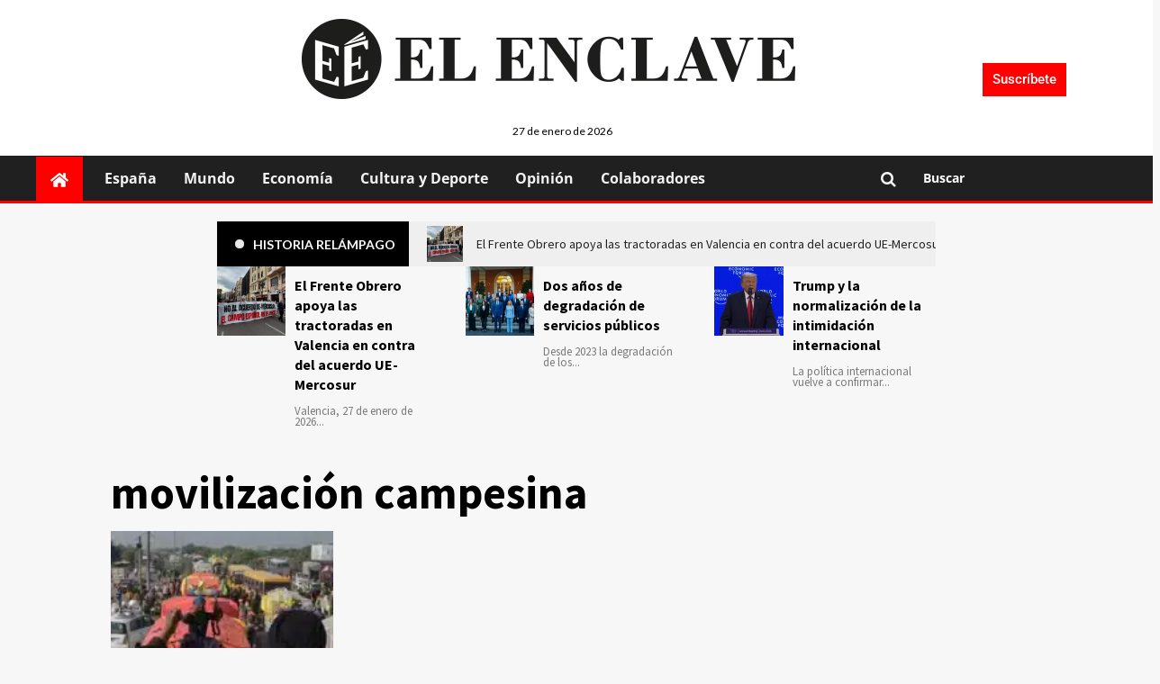

--- FILE ---
content_type: text/html; charset=UTF-8
request_url: https://elenclave.es/tag/movilizacion-campesina/
body_size: 40901
content:
<!DOCTYPE html>
<html lang="es" prefix="og: https://ogp.me/ns#">
<head><meta charset="UTF-8"><script>if(navigator.userAgent.match(/MSIE|Internet Explorer/i)||navigator.userAgent.match(/Trident\/7\..*?rv:11/i)){var href=document.location.href;if(!href.match(/[?&]nowprocket/)){if(href.indexOf("?")==-1){if(href.indexOf("#")==-1){document.location.href=href+"?nowprocket=1"}else{document.location.href=href.replace("#","?nowprocket=1#")}}else{if(href.indexOf("#")==-1){document.location.href=href+"&nowprocket=1"}else{document.location.href=href.replace("#","&nowprocket=1#")}}}}</script><script>(()=>{class RocketLazyLoadScripts{constructor(){this.v="1.2.6",this.triggerEvents=["keydown","mousedown","mousemove","touchmove","touchstart","touchend","wheel"],this.userEventHandler=this.t.bind(this),this.touchStartHandler=this.i.bind(this),this.touchMoveHandler=this.o.bind(this),this.touchEndHandler=this.h.bind(this),this.clickHandler=this.u.bind(this),this.interceptedClicks=[],this.interceptedClickListeners=[],this.l(this),window.addEventListener("pageshow",(t=>{this.persisted=t.persisted,this.everythingLoaded&&this.m()})),this.CSPIssue=sessionStorage.getItem("rocketCSPIssue"),document.addEventListener("securitypolicyviolation",(t=>{this.CSPIssue||"script-src-elem"!==t.violatedDirective||"data"!==t.blockedURI||(this.CSPIssue=!0,sessionStorage.setItem("rocketCSPIssue",!0))})),document.addEventListener("DOMContentLoaded",(()=>{this.k()})),this.delayedScripts={normal:[],async:[],defer:[]},this.trash=[],this.allJQueries=[]}p(t){document.hidden?t.t():(this.triggerEvents.forEach((e=>window.addEventListener(e,t.userEventHandler,{passive:!0}))),window.addEventListener("touchstart",t.touchStartHandler,{passive:!0}),window.addEventListener("mousedown",t.touchStartHandler),document.addEventListener("visibilitychange",t.userEventHandler))}_(){this.triggerEvents.forEach((t=>window.removeEventListener(t,this.userEventHandler,{passive:!0}))),document.removeEventListener("visibilitychange",this.userEventHandler)}i(t){"HTML"!==t.target.tagName&&(window.addEventListener("touchend",this.touchEndHandler),window.addEventListener("mouseup",this.touchEndHandler),window.addEventListener("touchmove",this.touchMoveHandler,{passive:!0}),window.addEventListener("mousemove",this.touchMoveHandler),t.target.addEventListener("click",this.clickHandler),this.L(t.target,!0),this.S(t.target,"onclick","rocket-onclick"),this.C())}o(t){window.removeEventListener("touchend",this.touchEndHandler),window.removeEventListener("mouseup",this.touchEndHandler),window.removeEventListener("touchmove",this.touchMoveHandler,{passive:!0}),window.removeEventListener("mousemove",this.touchMoveHandler),t.target.removeEventListener("click",this.clickHandler),this.L(t.target,!1),this.S(t.target,"rocket-onclick","onclick"),this.M()}h(){window.removeEventListener("touchend",this.touchEndHandler),window.removeEventListener("mouseup",this.touchEndHandler),window.removeEventListener("touchmove",this.touchMoveHandler,{passive:!0}),window.removeEventListener("mousemove",this.touchMoveHandler)}u(t){t.target.removeEventListener("click",this.clickHandler),this.L(t.target,!1),this.S(t.target,"rocket-onclick","onclick"),this.interceptedClicks.push(t),t.preventDefault(),t.stopPropagation(),t.stopImmediatePropagation(),this.M()}O(){window.removeEventListener("touchstart",this.touchStartHandler,{passive:!0}),window.removeEventListener("mousedown",this.touchStartHandler),this.interceptedClicks.forEach((t=>{t.target.dispatchEvent(new MouseEvent("click",{view:t.view,bubbles:!0,cancelable:!0}))}))}l(t){EventTarget.prototype.addEventListenerWPRocketBase=EventTarget.prototype.addEventListener,EventTarget.prototype.addEventListener=function(e,i,o){"click"!==e||t.windowLoaded||i===t.clickHandler||t.interceptedClickListeners.push({target:this,func:i,options:o}),(this||window).addEventListenerWPRocketBase(e,i,o)}}L(t,e){this.interceptedClickListeners.forEach((i=>{i.target===t&&(e?t.removeEventListener("click",i.func,i.options):t.addEventListener("click",i.func,i.options))})),t.parentNode!==document.documentElement&&this.L(t.parentNode,e)}D(){return new Promise((t=>{this.P?this.M=t:t()}))}C(){this.P=!0}M(){this.P=!1}S(t,e,i){t.hasAttribute&&t.hasAttribute(e)&&(event.target.setAttribute(i,event.target.getAttribute(e)),event.target.removeAttribute(e))}t(){this._(this),"loading"===document.readyState?document.addEventListener("DOMContentLoaded",this.R.bind(this)):this.R()}k(){let t=[];document.querySelectorAll("script[type=rocketlazyloadscript][data-rocket-src]").forEach((e=>{let i=e.getAttribute("data-rocket-src");if(i&&!i.startsWith("data:")){0===i.indexOf("//")&&(i=location.protocol+i);try{const o=new URL(i).origin;o!==location.origin&&t.push({src:o,crossOrigin:e.crossOrigin||"module"===e.getAttribute("data-rocket-type")})}catch(t){}}})),t=[...new Map(t.map((t=>[JSON.stringify(t),t]))).values()],this.T(t,"preconnect")}async R(){this.lastBreath=Date.now(),this.j(this),this.F(this),this.I(),this.W(),this.q(),await this.A(this.delayedScripts.normal),await this.A(this.delayedScripts.defer),await this.A(this.delayedScripts.async);try{await this.U(),await this.H(this),await this.J()}catch(t){console.error(t)}window.dispatchEvent(new Event("rocket-allScriptsLoaded")),this.everythingLoaded=!0,this.D().then((()=>{this.O()})),this.N()}W(){document.querySelectorAll("script[type=rocketlazyloadscript]").forEach((t=>{t.hasAttribute("data-rocket-src")?t.hasAttribute("async")&&!1!==t.async?this.delayedScripts.async.push(t):t.hasAttribute("defer")&&!1!==t.defer||"module"===t.getAttribute("data-rocket-type")?this.delayedScripts.defer.push(t):this.delayedScripts.normal.push(t):this.delayedScripts.normal.push(t)}))}async B(t){if(await this.G(),!0!==t.noModule||!("noModule"in HTMLScriptElement.prototype))return new Promise((e=>{let i;function o(){(i||t).setAttribute("data-rocket-status","executed"),e()}try{if(navigator.userAgent.indexOf("Firefox/")>0||""===navigator.vendor||this.CSPIssue)i=document.createElement("script"),[...t.attributes].forEach((t=>{let e=t.nodeName;"type"!==e&&("data-rocket-type"===e&&(e="type"),"data-rocket-src"===e&&(e="src"),i.setAttribute(e,t.nodeValue))})),t.text&&(i.text=t.text),i.hasAttribute("src")?(i.addEventListener("load",o),i.addEventListener("error",(function(){i.setAttribute("data-rocket-status","failed-network"),e()})),setTimeout((()=>{i.isConnected||e()}),1)):(i.text=t.text,o()),t.parentNode.replaceChild(i,t);else{const i=t.getAttribute("data-rocket-type"),s=t.getAttribute("data-rocket-src");i?(t.type=i,t.removeAttribute("data-rocket-type")):t.removeAttribute("type"),t.addEventListener("load",o),t.addEventListener("error",(i=>{this.CSPIssue&&i.target.src.startsWith("data:")?(console.log("WPRocket: data-uri blocked by CSP -> fallback"),t.removeAttribute("src"),this.B(t).then(e)):(t.setAttribute("data-rocket-status","failed-network"),e())})),s?(t.removeAttribute("data-rocket-src"),t.src=s):t.src="data:text/javascript;base64,"+window.btoa(unescape(encodeURIComponent(t.text)))}}catch(i){t.setAttribute("data-rocket-status","failed-transform"),e()}}));t.setAttribute("data-rocket-status","skipped")}async A(t){const e=t.shift();return e&&e.isConnected?(await this.B(e),this.A(t)):Promise.resolve()}q(){this.T([...this.delayedScripts.normal,...this.delayedScripts.defer,...this.delayedScripts.async],"preload")}T(t,e){var i=document.createDocumentFragment();t.forEach((t=>{const o=t.getAttribute&&t.getAttribute("data-rocket-src")||t.src;if(o&&!o.startsWith("data:")){const s=document.createElement("link");s.href=o,s.rel=e,"preconnect"!==e&&(s.as="script"),t.getAttribute&&"module"===t.getAttribute("data-rocket-type")&&(s.crossOrigin=!0),t.crossOrigin&&(s.crossOrigin=t.crossOrigin),t.integrity&&(s.integrity=t.integrity),i.appendChild(s),this.trash.push(s)}})),document.head.appendChild(i)}j(t){let e={};function i(i,o){return e[o].eventsToRewrite.indexOf(i)>=0&&!t.everythingLoaded?"rocket-"+i:i}function o(t,o){!function(t){e[t]||(e[t]={originalFunctions:{add:t.addEventListener,remove:t.removeEventListener},eventsToRewrite:[]},t.addEventListener=function(){arguments[0]=i(arguments[0],t),e[t].originalFunctions.add.apply(t,arguments)},t.removeEventListener=function(){arguments[0]=i(arguments[0],t),e[t].originalFunctions.remove.apply(t,arguments)})}(t),e[t].eventsToRewrite.push(o)}function s(e,i){let o=e[i];e[i]=null,Object.defineProperty(e,i,{get:()=>o||function(){},set(s){t.everythingLoaded?o=s:e["rocket"+i]=o=s}})}o(document,"DOMContentLoaded"),o(window,"DOMContentLoaded"),o(window,"load"),o(window,"pageshow"),o(document,"readystatechange"),s(document,"onreadystatechange"),s(window,"onload"),s(window,"onpageshow");try{Object.defineProperty(document,"readyState",{get:()=>t.rocketReadyState,set(e){t.rocketReadyState=e},configurable:!0}),document.readyState="loading"}catch(t){console.log("WPRocket DJE readyState conflict, bypassing")}}F(t){let e;function i(e){return t.everythingLoaded?e:e.split(" ").map((t=>"load"===t||0===t.indexOf("load.")?"rocket-jquery-load":t)).join(" ")}function o(o){function s(t){const e=o.fn[t];o.fn[t]=o.fn.init.prototype[t]=function(){return this[0]===window&&("string"==typeof arguments[0]||arguments[0]instanceof String?arguments[0]=i(arguments[0]):"object"==typeof arguments[0]&&Object.keys(arguments[0]).forEach((t=>{const e=arguments[0][t];delete arguments[0][t],arguments[0][i(t)]=e}))),e.apply(this,arguments),this}}o&&o.fn&&!t.allJQueries.includes(o)&&(o.fn.ready=o.fn.init.prototype.ready=function(e){return t.domReadyFired?e.bind(document)(o):document.addEventListener("rocket-DOMContentLoaded",(()=>e.bind(document)(o))),o([])},s("on"),s("one"),t.allJQueries.push(o)),e=o}o(window.jQuery),Object.defineProperty(window,"jQuery",{get:()=>e,set(t){o(t)}})}async H(t){const e=document.querySelector("script[data-webpack]");e&&(await async function(){return new Promise((t=>{e.addEventListener("load",t),e.addEventListener("error",t)}))}(),await t.K(),await t.H(t))}async U(){this.domReadyFired=!0;try{document.readyState="interactive"}catch(t){}await this.G(),document.dispatchEvent(new Event("rocket-readystatechange")),await this.G(),document.rocketonreadystatechange&&document.rocketonreadystatechange(),await this.G(),document.dispatchEvent(new Event("rocket-DOMContentLoaded")),await this.G(),window.dispatchEvent(new Event("rocket-DOMContentLoaded"))}async J(){try{document.readyState="complete"}catch(t){}await this.G(),document.dispatchEvent(new Event("rocket-readystatechange")),await this.G(),document.rocketonreadystatechange&&document.rocketonreadystatechange(),await this.G(),window.dispatchEvent(new Event("rocket-load")),await this.G(),window.rocketonload&&window.rocketonload(),await this.G(),this.allJQueries.forEach((t=>t(window).trigger("rocket-jquery-load"))),await this.G();const t=new Event("rocket-pageshow");t.persisted=this.persisted,window.dispatchEvent(t),await this.G(),window.rocketonpageshow&&window.rocketonpageshow({persisted:this.persisted}),this.windowLoaded=!0}m(){document.onreadystatechange&&document.onreadystatechange(),window.onload&&window.onload(),window.onpageshow&&window.onpageshow({persisted:this.persisted})}I(){const t=new Map;document.write=document.writeln=function(e){const i=document.currentScript;i||console.error("WPRocket unable to document.write this: "+e);const o=document.createRange(),s=i.parentElement;let n=t.get(i);void 0===n&&(n=i.nextSibling,t.set(i,n));const c=document.createDocumentFragment();o.setStart(c,0),c.appendChild(o.createContextualFragment(e)),s.insertBefore(c,n)}}async G(){Date.now()-this.lastBreath>45&&(await this.K(),this.lastBreath=Date.now())}async K(){return document.hidden?new Promise((t=>setTimeout(t))):new Promise((t=>requestAnimationFrame(t)))}N(){this.trash.forEach((t=>t.remove()))}static run(){const t=new RocketLazyLoadScripts;t.p(t)}}RocketLazyLoadScripts.run()})();</script>
	
	<meta name="viewport" content="width=device-width, initial-scale=1.0, viewport-fit=cover" />		
<script type="rocketlazyloadscript">window._wca = window._wca || [];</script>

	<!-- This site is optimized with the Yoast SEO Premium plugin v21.4 (Yoast SEO v26.8) - https://yoast.com/product/yoast-seo-premium-wordpress/ -->
	<title>movilización campesina Archives | El Enclave</title><link rel="preload" data-rocket-preload as="style" href="https://fonts.googleapis.com/css?family=Lato%3A400%2C700%7CSource%2BSans%2BPro%3A400%2C700&#038;subset=latin&#038;display=swap" /><link rel="stylesheet" href="https://fonts.googleapis.com/css?family=Lato%3A400%2C700%7CSource%2BSans%2BPro%3A400%2C700&#038;subset=latin&#038;display=swap" media="print" onload="this.media='all'" /><noscript><link rel="stylesheet" href="https://fonts.googleapis.com/css?family=Lato%3A400%2C700%7CSource%2BSans%2BPro%3A400%2C700&#038;subset=latin&#038;display=swap" /></noscript>
	<link rel="canonical" href="https://elenclave.es/tag/movilizacion-campesina/" />
	<meta property="og:locale" content="es_ES" />
	<meta property="og:type" content="article" />
	<meta property="og:title" content="movilización campesina Archives" />
	<meta property="og:url" content="https://elenclave.es/tag/movilizacion-campesina/" />
	<meta property="og:site_name" content="El Enclave" />
	<meta name="twitter:card" content="summary_large_image" />
	<meta name="twitter:site" content="@elenclavemedio" />
	<script type="application/ld+json" class="yoast-schema-graph">{"@context":"https://schema.org","@graph":[{"@type":"CollectionPage","@id":"https://elenclave.es/tag/movilizacion-campesina/","url":"https://elenclave.es/tag/movilizacion-campesina/","name":"movilización campesina Archives | El Enclave","isPartOf":{"@id":"https://elenclave.es/#website"},"primaryImageOfPage":{"@id":"https://elenclave.es/tag/movilizacion-campesina/#primaryimage"},"image":{"@id":"https://elenclave.es/tag/movilizacion-campesina/#primaryimage"},"thumbnailUrl":"https://elenclave.es/wp-content/uploads/2024/04/2020_Indian_farmers_protest_-_On_a_truck-e1714372471271.webp","breadcrumb":{"@id":"https://elenclave.es/tag/movilizacion-campesina/#breadcrumb"},"inLanguage":"es"},{"@type":"ImageObject","inLanguage":"es","@id":"https://elenclave.es/tag/movilizacion-campesina/#primaryimage","url":"https://elenclave.es/wp-content/uploads/2024/04/2020_Indian_farmers_protest_-_On_a_truck-e1714372471271.webp","contentUrl":"https://elenclave.es/wp-content/uploads/2024/04/2020_Indian_farmers_protest_-_On_a_truck-e1714372471271.webp","width":1280,"height":720,"caption":"Protesta agraria de 2020 en la India. Foto: Randeep Maddoke en Wikimedia Commons"},{"@type":"BreadcrumbList","@id":"https://elenclave.es/tag/movilizacion-campesina/#breadcrumb","itemListElement":[{"@type":"ListItem","position":1,"name":"Home","item":"https://elenclave.es/"},{"@type":"ListItem","position":2,"name":"movilización campesina"}]},{"@type":"WebSite","@id":"https://elenclave.es/#website","url":"https://elenclave.es/","name":"El Enclave","description":"Contamos lo que otros callan. Tu diario en abierto","publisher":{"@id":"https://elenclave.es/#organization"},"potentialAction":[{"@type":"SearchAction","target":{"@type":"EntryPoint","urlTemplate":"https://elenclave.es/?s={search_term_string}"},"query-input":{"@type":"PropertyValueSpecification","valueRequired":true,"valueName":"search_term_string"}}],"inLanguage":"es"},{"@type":"Organization","@id":"https://elenclave.es/#organization","name":"El Enclave","url":"https://elenclave.es/","logo":{"@type":"ImageObject","inLanguage":"es","@id":"https://elenclave.es/#/schema/logo/image/","url":"https://elenclave.es/wp-content/uploads/2023/11/elenclave-logo.png","contentUrl":"https://elenclave.es/wp-content/uploads/2023/11/elenclave-logo.png","width":372,"height":61,"caption":"El Enclave"},"image":{"@id":"https://elenclave.es/#/schema/logo/image/"},"sameAs":["https://www.facebook.com/Enclavemedio","https://x.com/elenclavemedio","https://www.instagram.com/el_enclave_/"]}]}</script>
	<!-- / Yoast SEO Premium plugin. -->



<!-- Optimización para motores de búsqueda de Rank Math -  https://rankmath.com/ -->
<title>movilización campesina Archives | El Enclave</title>
<meta name="robots" content="index, follow, max-snippet:-1, max-video-preview:-1, max-image-preview:large"/>
<link rel="canonical" href="https://elenclave.es/tag/movilizacion-campesina/" />
<meta property="og:locale" content="es_ES" />
<meta property="og:type" content="article" />
<meta property="og:title" content="movilización campesina Archives | El Enclave" />
<meta property="og:url" content="https://elenclave.es/tag/movilizacion-campesina/" />
<meta property="og:site_name" content="El Enclave" />
<meta property="article:publisher" content="https://www.facebook.com/Enclavemedio" />
<meta name="twitter:card" content="summary_large_image" />
<meta name="twitter:title" content="movilización campesina Archives | El Enclave" />
<meta name="twitter:site" content="@elenclavemedio" />
<meta name="twitter:label1" content="Entradas" />
<meta name="twitter:data1" content="1" />
<script type="application/ld+json" class="rank-math-schema">{"@context":"https://schema.org","@graph":[{"@type":"Organization","@id":"https://elenclave.es/#organization","name":"El Enclave","url":"https://elenclave.es","sameAs":["https://www.facebook.com/Enclavemedio","https://twitter.com/elenclavemedio","https://www.instagram.com/el_enclave_/"],"logo":{"@type":"ImageObject","@id":"https://elenclave.es/#logo","url":"https://elenclave.es/wp-content/uploads/2023/11/logo-elenclave-ok.png","contentUrl":"https://elenclave.es/wp-content/uploads/2023/11/logo-elenclave-ok.png","caption":"El Enclave","inLanguage":"es","width":"548","height":"89"}},{"@type":"WebSite","@id":"https://elenclave.es/#website","url":"https://elenclave.es","name":"El Enclave","publisher":{"@id":"https://elenclave.es/#organization"},"inLanguage":"es"},{"@type":"BreadcrumbList","@id":"https://elenclave.es/tag/movilizacion-campesina/#breadcrumb","itemListElement":[{"@type":"ListItem","position":"1","item":{"@id":"https://elenclave.es","name":"Home"}},{"@type":"ListItem","position":"2","item":{"@id":"https://elenclave.es/tag/movilizacion-campesina/","name":"movilizaci\u00f3n campesina"}}]},{"@type":"CollectionPage","@id":"https://elenclave.es/tag/movilizacion-campesina/#webpage","url":"https://elenclave.es/tag/movilizacion-campesina/","name":"movilizaci\u00f3n campesina Archives | El Enclave","isPartOf":{"@id":"https://elenclave.es/#website"},"inLanguage":"es","breadcrumb":{"@id":"https://elenclave.es/tag/movilizacion-campesina/#breadcrumb"}}]}</script>
<!-- /Plugin Rank Math WordPress SEO -->

<link rel='dns-prefetch' href='//stats.wp.com' />
<link rel='dns-prefetch' href='//www.googletagmanager.com' />
<link rel='dns-prefetch' href='//fonts.googleapis.com' />
<link href='https://fonts.gstatic.com' crossorigin rel='preconnect' />
<link rel='preconnect' href='https://fonts.googleapis.com' />
<link rel="alternate" type="application/rss+xml" title="El Enclave &raquo; Feed" href="https://elenclave.es/feed/" />
<link rel="alternate" type="application/rss+xml" title="El Enclave &raquo; Feed de los comentarios" href="https://elenclave.es/comments/feed/" />
<link rel="alternate" type="application/rss+xml" title="El Enclave &raquo; Etiqueta movilización campesina del feed" href="https://elenclave.es/tag/movilizacion-campesina/feed/" />
<style id='wp-img-auto-sizes-contain-inline-css' type='text/css'>
img:is([sizes=auto i],[sizes^="auto," i]){contain-intrinsic-size:3000px 1500px}
/*# sourceURL=wp-img-auto-sizes-contain-inline-css */
</style>
<link data-minify="1" rel='stylesheet' id='blockspare-frontend-block-style-css-css' href='https://elenclave.es/wp-content/cache/min/1/wp-content/plugins/blockspare/dist/style-blocks.css?ver=1769489646' type='text/css' media='all' />
<link data-minify="1" rel='stylesheet' id='latest-posts-block-fontawesome-front-css' href='https://elenclave.es/wp-content/cache/min/1/wp-content/plugins/latest-posts-block-lite/src/assets/fontawesome/css/all.css?ver=1769489646' type='text/css' media='all' />
<link data-minify="1" rel='stylesheet' id='latest-posts-block-frontend-block-style-css-css' href='https://elenclave.es/wp-content/cache/min/1/wp-content/plugins/latest-posts-block-lite/dist/blocks.style.build.css?ver=1769489646' type='text/css' media='all' />
<link data-minify="1" rel='stylesheet' id='magic-content-box-blocks-fontawesome-front-css' href='https://elenclave.es/wp-content/cache/min/1/wp-content/plugins/magic-content-box-lite/src/assets/fontawesome/css/all.css?ver=1769489646' type='text/css' media='all' />
<link data-minify="1" rel='stylesheet' id='magic-content-box-frontend-block-style-css-css' href='https://elenclave.es/wp-content/cache/min/1/wp-content/plugins/magic-content-box-lite/dist/blocks.style.build.css?ver=1769489646' type='text/css' media='all' />
<style id='wp-emoji-styles-inline-css' type='text/css'>

	img.wp-smiley, img.emoji {
		display: inline !important;
		border: none !important;
		box-shadow: none !important;
		height: 1em !important;
		width: 1em !important;
		margin: 0 0.07em !important;
		vertical-align: -0.1em !important;
		background: none !important;
		padding: 0 !important;
	}
/*# sourceURL=wp-emoji-styles-inline-css */
</style>
<link rel='stylesheet' id='wp-block-library-css' href='https://elenclave.es/wp-includes/css/dist/block-library/style.min.css?ver=6.9' type='text/css' media='all' />
<style id='wp-block-library-theme-inline-css' type='text/css'>
.wp-block-audio :where(figcaption){color:#555;font-size:13px;text-align:center}.is-dark-theme .wp-block-audio :where(figcaption){color:#ffffffa6}.wp-block-audio{margin:0 0 1em}.wp-block-code{border:1px solid #ccc;border-radius:4px;font-family:Menlo,Consolas,monaco,monospace;padding:.8em 1em}.wp-block-embed :where(figcaption){color:#555;font-size:13px;text-align:center}.is-dark-theme .wp-block-embed :where(figcaption){color:#ffffffa6}.wp-block-embed{margin:0 0 1em}.blocks-gallery-caption{color:#555;font-size:13px;text-align:center}.is-dark-theme .blocks-gallery-caption{color:#ffffffa6}:root :where(.wp-block-image figcaption){color:#555;font-size:13px;text-align:center}.is-dark-theme :root :where(.wp-block-image figcaption){color:#ffffffa6}.wp-block-image{margin:0 0 1em}.wp-block-pullquote{border-bottom:4px solid;border-top:4px solid;color:currentColor;margin-bottom:1.75em}.wp-block-pullquote :where(cite),.wp-block-pullquote :where(footer),.wp-block-pullquote__citation{color:currentColor;font-size:.8125em;font-style:normal;text-transform:uppercase}.wp-block-quote{border-left:.25em solid;margin:0 0 1.75em;padding-left:1em}.wp-block-quote cite,.wp-block-quote footer{color:currentColor;font-size:.8125em;font-style:normal;position:relative}.wp-block-quote:where(.has-text-align-right){border-left:none;border-right:.25em solid;padding-left:0;padding-right:1em}.wp-block-quote:where(.has-text-align-center){border:none;padding-left:0}.wp-block-quote.is-large,.wp-block-quote.is-style-large,.wp-block-quote:where(.is-style-plain){border:none}.wp-block-search .wp-block-search__label{font-weight:700}.wp-block-search__button{border:1px solid #ccc;padding:.375em .625em}:where(.wp-block-group.has-background){padding:1.25em 2.375em}.wp-block-separator.has-css-opacity{opacity:.4}.wp-block-separator{border:none;border-bottom:2px solid;margin-left:auto;margin-right:auto}.wp-block-separator.has-alpha-channel-opacity{opacity:1}.wp-block-separator:not(.is-style-wide):not(.is-style-dots){width:100px}.wp-block-separator.has-background:not(.is-style-dots){border-bottom:none;height:1px}.wp-block-separator.has-background:not(.is-style-wide):not(.is-style-dots){height:2px}.wp-block-table{margin:0 0 1em}.wp-block-table td,.wp-block-table th{word-break:normal}.wp-block-table :where(figcaption){color:#555;font-size:13px;text-align:center}.is-dark-theme .wp-block-table :where(figcaption){color:#ffffffa6}.wp-block-video :where(figcaption){color:#555;font-size:13px;text-align:center}.is-dark-theme .wp-block-video :where(figcaption){color:#ffffffa6}.wp-block-video{margin:0 0 1em}:root :where(.wp-block-template-part.has-background){margin-bottom:0;margin-top:0;padding:1.25em 2.375em}
/*# sourceURL=/wp-includes/css/dist/block-library/theme.min.css */
</style>
<link data-minify="1" rel='stylesheet' id='fontawesome-css' href='https://elenclave.es/wp-content/cache/min/1/wp-content/plugins/blockspare/assets/fontawesome/css/all.css?ver=1769489646' type='text/css' media='all' />
<link rel='stylesheet' id='mediaelement-css' href='https://elenclave.es/wp-includes/js/mediaelement/mediaelementplayer-legacy.min.css?ver=4.2.17' type='text/css' media='all' />
<link rel='stylesheet' id='wp-mediaelement-css' href='https://elenclave.es/wp-includes/js/mediaelement/wp-mediaelement.min.css?ver=6.9' type='text/css' media='all' />
<style id='jetpack-sharing-buttons-style-inline-css' type='text/css'>
.jetpack-sharing-buttons__services-list{display:flex;flex-direction:row;flex-wrap:wrap;gap:0;list-style-type:none;margin:5px;padding:0}.jetpack-sharing-buttons__services-list.has-small-icon-size{font-size:12px}.jetpack-sharing-buttons__services-list.has-normal-icon-size{font-size:16px}.jetpack-sharing-buttons__services-list.has-large-icon-size{font-size:24px}.jetpack-sharing-buttons__services-list.has-huge-icon-size{font-size:36px}@media print{.jetpack-sharing-buttons__services-list{display:none!important}}.editor-styles-wrapper .wp-block-jetpack-sharing-buttons{gap:0;padding-inline-start:0}ul.jetpack-sharing-buttons__services-list.has-background{padding:1.25em 2.375em}
/*# sourceURL=https://elenclave.es/wp-content/plugins/jetpack/_inc/blocks/sharing-buttons/view.css */
</style>
<style id='global-styles-inline-css' type='text/css'>
:root{--wp--preset--aspect-ratio--square: 1;--wp--preset--aspect-ratio--4-3: 4/3;--wp--preset--aspect-ratio--3-4: 3/4;--wp--preset--aspect-ratio--3-2: 3/2;--wp--preset--aspect-ratio--2-3: 2/3;--wp--preset--aspect-ratio--16-9: 16/9;--wp--preset--aspect-ratio--9-16: 9/16;--wp--preset--color--black: #000000;--wp--preset--color--cyan-bluish-gray: #abb8c3;--wp--preset--color--white: #ffffff;--wp--preset--color--pale-pink: #f78da7;--wp--preset--color--vivid-red: #cf2e2e;--wp--preset--color--luminous-vivid-orange: #ff6900;--wp--preset--color--luminous-vivid-amber: #fcb900;--wp--preset--color--light-green-cyan: #7bdcb5;--wp--preset--color--vivid-green-cyan: #00d084;--wp--preset--color--pale-cyan-blue: #8ed1fc;--wp--preset--color--vivid-cyan-blue: #0693e3;--wp--preset--color--vivid-purple: #9b51e0;--wp--preset--gradient--vivid-cyan-blue-to-vivid-purple: linear-gradient(135deg,rgb(6,147,227) 0%,rgb(155,81,224) 100%);--wp--preset--gradient--light-green-cyan-to-vivid-green-cyan: linear-gradient(135deg,rgb(122,220,180) 0%,rgb(0,208,130) 100%);--wp--preset--gradient--luminous-vivid-amber-to-luminous-vivid-orange: linear-gradient(135deg,rgb(252,185,0) 0%,rgb(255,105,0) 100%);--wp--preset--gradient--luminous-vivid-orange-to-vivid-red: linear-gradient(135deg,rgb(255,105,0) 0%,rgb(207,46,46) 100%);--wp--preset--gradient--very-light-gray-to-cyan-bluish-gray: linear-gradient(135deg,rgb(238,238,238) 0%,rgb(169,184,195) 100%);--wp--preset--gradient--cool-to-warm-spectrum: linear-gradient(135deg,rgb(74,234,220) 0%,rgb(151,120,209) 20%,rgb(207,42,186) 40%,rgb(238,44,130) 60%,rgb(251,105,98) 80%,rgb(254,248,76) 100%);--wp--preset--gradient--blush-light-purple: linear-gradient(135deg,rgb(255,206,236) 0%,rgb(152,150,240) 100%);--wp--preset--gradient--blush-bordeaux: linear-gradient(135deg,rgb(254,205,165) 0%,rgb(254,45,45) 50%,rgb(107,0,62) 100%);--wp--preset--gradient--luminous-dusk: linear-gradient(135deg,rgb(255,203,112) 0%,rgb(199,81,192) 50%,rgb(65,88,208) 100%);--wp--preset--gradient--pale-ocean: linear-gradient(135deg,rgb(255,245,203) 0%,rgb(182,227,212) 50%,rgb(51,167,181) 100%);--wp--preset--gradient--electric-grass: linear-gradient(135deg,rgb(202,248,128) 0%,rgb(113,206,126) 100%);--wp--preset--gradient--midnight: linear-gradient(135deg,rgb(2,3,129) 0%,rgb(40,116,252) 100%);--wp--preset--font-size--small: 13px;--wp--preset--font-size--medium: 20px;--wp--preset--font-size--large: 36px;--wp--preset--font-size--x-large: 42px;--wp--preset--spacing--20: 0.44rem;--wp--preset--spacing--30: 0.67rem;--wp--preset--spacing--40: 1rem;--wp--preset--spacing--50: 1.5rem;--wp--preset--spacing--60: 2.25rem;--wp--preset--spacing--70: 3.38rem;--wp--preset--spacing--80: 5.06rem;--wp--preset--shadow--natural: 6px 6px 9px rgba(0, 0, 0, 0.2);--wp--preset--shadow--deep: 12px 12px 50px rgba(0, 0, 0, 0.4);--wp--preset--shadow--sharp: 6px 6px 0px rgba(0, 0, 0, 0.2);--wp--preset--shadow--outlined: 6px 6px 0px -3px rgb(255, 255, 255), 6px 6px rgb(0, 0, 0);--wp--preset--shadow--crisp: 6px 6px 0px rgb(0, 0, 0);}:root { --wp--style--global--content-size: 740px;--wp--style--global--wide-size: 1200px; }:where(body) { margin: 0; }.wp-site-blocks > .alignleft { float: left; margin-right: 2em; }.wp-site-blocks > .alignright { float: right; margin-left: 2em; }.wp-site-blocks > .aligncenter { justify-content: center; margin-left: auto; margin-right: auto; }:where(.wp-site-blocks) > * { margin-block-start: 24px; margin-block-end: 0; }:where(.wp-site-blocks) > :first-child { margin-block-start: 0; }:where(.wp-site-blocks) > :last-child { margin-block-end: 0; }:root { --wp--style--block-gap: 24px; }:root :where(.is-layout-flow) > :first-child{margin-block-start: 0;}:root :where(.is-layout-flow) > :last-child{margin-block-end: 0;}:root :where(.is-layout-flow) > *{margin-block-start: 24px;margin-block-end: 0;}:root :where(.is-layout-constrained) > :first-child{margin-block-start: 0;}:root :where(.is-layout-constrained) > :last-child{margin-block-end: 0;}:root :where(.is-layout-constrained) > *{margin-block-start: 24px;margin-block-end: 0;}:root :where(.is-layout-flex){gap: 24px;}:root :where(.is-layout-grid){gap: 24px;}.is-layout-flow > .alignleft{float: left;margin-inline-start: 0;margin-inline-end: 2em;}.is-layout-flow > .alignright{float: right;margin-inline-start: 2em;margin-inline-end: 0;}.is-layout-flow > .aligncenter{margin-left: auto !important;margin-right: auto !important;}.is-layout-constrained > .alignleft{float: left;margin-inline-start: 0;margin-inline-end: 2em;}.is-layout-constrained > .alignright{float: right;margin-inline-start: 2em;margin-inline-end: 0;}.is-layout-constrained > .aligncenter{margin-left: auto !important;margin-right: auto !important;}.is-layout-constrained > :where(:not(.alignleft):not(.alignright):not(.alignfull)){max-width: var(--wp--style--global--content-size);margin-left: auto !important;margin-right: auto !important;}.is-layout-constrained > .alignwide{max-width: var(--wp--style--global--wide-size);}body .is-layout-flex{display: flex;}.is-layout-flex{flex-wrap: wrap;align-items: center;}.is-layout-flex > :is(*, div){margin: 0;}body .is-layout-grid{display: grid;}.is-layout-grid > :is(*, div){margin: 0;}body{padding-top: 0px;padding-right: 0px;padding-bottom: 0px;padding-left: 0px;}a:where(:not(.wp-element-button)){text-decoration: none;}:root :where(.wp-element-button, .wp-block-button__link){background-color: #32373c;border-width: 0;color: #fff;font-family: inherit;font-size: inherit;font-style: inherit;font-weight: inherit;letter-spacing: inherit;line-height: inherit;padding-top: calc(0.667em + 2px);padding-right: calc(1.333em + 2px);padding-bottom: calc(0.667em + 2px);padding-left: calc(1.333em + 2px);text-decoration: none;text-transform: inherit;}.has-black-color{color: var(--wp--preset--color--black) !important;}.has-cyan-bluish-gray-color{color: var(--wp--preset--color--cyan-bluish-gray) !important;}.has-white-color{color: var(--wp--preset--color--white) !important;}.has-pale-pink-color{color: var(--wp--preset--color--pale-pink) !important;}.has-vivid-red-color{color: var(--wp--preset--color--vivid-red) !important;}.has-luminous-vivid-orange-color{color: var(--wp--preset--color--luminous-vivid-orange) !important;}.has-luminous-vivid-amber-color{color: var(--wp--preset--color--luminous-vivid-amber) !important;}.has-light-green-cyan-color{color: var(--wp--preset--color--light-green-cyan) !important;}.has-vivid-green-cyan-color{color: var(--wp--preset--color--vivid-green-cyan) !important;}.has-pale-cyan-blue-color{color: var(--wp--preset--color--pale-cyan-blue) !important;}.has-vivid-cyan-blue-color{color: var(--wp--preset--color--vivid-cyan-blue) !important;}.has-vivid-purple-color{color: var(--wp--preset--color--vivid-purple) !important;}.has-black-background-color{background-color: var(--wp--preset--color--black) !important;}.has-cyan-bluish-gray-background-color{background-color: var(--wp--preset--color--cyan-bluish-gray) !important;}.has-white-background-color{background-color: var(--wp--preset--color--white) !important;}.has-pale-pink-background-color{background-color: var(--wp--preset--color--pale-pink) !important;}.has-vivid-red-background-color{background-color: var(--wp--preset--color--vivid-red) !important;}.has-luminous-vivid-orange-background-color{background-color: var(--wp--preset--color--luminous-vivid-orange) !important;}.has-luminous-vivid-amber-background-color{background-color: var(--wp--preset--color--luminous-vivid-amber) !important;}.has-light-green-cyan-background-color{background-color: var(--wp--preset--color--light-green-cyan) !important;}.has-vivid-green-cyan-background-color{background-color: var(--wp--preset--color--vivid-green-cyan) !important;}.has-pale-cyan-blue-background-color{background-color: var(--wp--preset--color--pale-cyan-blue) !important;}.has-vivid-cyan-blue-background-color{background-color: var(--wp--preset--color--vivid-cyan-blue) !important;}.has-vivid-purple-background-color{background-color: var(--wp--preset--color--vivid-purple) !important;}.has-black-border-color{border-color: var(--wp--preset--color--black) !important;}.has-cyan-bluish-gray-border-color{border-color: var(--wp--preset--color--cyan-bluish-gray) !important;}.has-white-border-color{border-color: var(--wp--preset--color--white) !important;}.has-pale-pink-border-color{border-color: var(--wp--preset--color--pale-pink) !important;}.has-vivid-red-border-color{border-color: var(--wp--preset--color--vivid-red) !important;}.has-luminous-vivid-orange-border-color{border-color: var(--wp--preset--color--luminous-vivid-orange) !important;}.has-luminous-vivid-amber-border-color{border-color: var(--wp--preset--color--luminous-vivid-amber) !important;}.has-light-green-cyan-border-color{border-color: var(--wp--preset--color--light-green-cyan) !important;}.has-vivid-green-cyan-border-color{border-color: var(--wp--preset--color--vivid-green-cyan) !important;}.has-pale-cyan-blue-border-color{border-color: var(--wp--preset--color--pale-cyan-blue) !important;}.has-vivid-cyan-blue-border-color{border-color: var(--wp--preset--color--vivid-cyan-blue) !important;}.has-vivid-purple-border-color{border-color: var(--wp--preset--color--vivid-purple) !important;}.has-vivid-cyan-blue-to-vivid-purple-gradient-background{background: var(--wp--preset--gradient--vivid-cyan-blue-to-vivid-purple) !important;}.has-light-green-cyan-to-vivid-green-cyan-gradient-background{background: var(--wp--preset--gradient--light-green-cyan-to-vivid-green-cyan) !important;}.has-luminous-vivid-amber-to-luminous-vivid-orange-gradient-background{background: var(--wp--preset--gradient--luminous-vivid-amber-to-luminous-vivid-orange) !important;}.has-luminous-vivid-orange-to-vivid-red-gradient-background{background: var(--wp--preset--gradient--luminous-vivid-orange-to-vivid-red) !important;}.has-very-light-gray-to-cyan-bluish-gray-gradient-background{background: var(--wp--preset--gradient--very-light-gray-to-cyan-bluish-gray) !important;}.has-cool-to-warm-spectrum-gradient-background{background: var(--wp--preset--gradient--cool-to-warm-spectrum) !important;}.has-blush-light-purple-gradient-background{background: var(--wp--preset--gradient--blush-light-purple) !important;}.has-blush-bordeaux-gradient-background{background: var(--wp--preset--gradient--blush-bordeaux) !important;}.has-luminous-dusk-gradient-background{background: var(--wp--preset--gradient--luminous-dusk) !important;}.has-pale-ocean-gradient-background{background: var(--wp--preset--gradient--pale-ocean) !important;}.has-electric-grass-gradient-background{background: var(--wp--preset--gradient--electric-grass) !important;}.has-midnight-gradient-background{background: var(--wp--preset--gradient--midnight) !important;}.has-small-font-size{font-size: var(--wp--preset--font-size--small) !important;}.has-medium-font-size{font-size: var(--wp--preset--font-size--medium) !important;}.has-large-font-size{font-size: var(--wp--preset--font-size--large) !important;}.has-x-large-font-size{font-size: var(--wp--preset--font-size--x-large) !important;}
:root :where(.wp-block-pullquote){font-size: 1.5em;line-height: 1.6;}
/*# sourceURL=global-styles-inline-css */
</style>
<link rel='stylesheet' id='kk-star-ratings-css' href='https://elenclave.es/wp-content/plugins/kk-star-ratings/src/core/public/css/kk-star-ratings.min.css?ver=5.4.10.2' type='text/css' media='all' />
<link data-minify="1" rel='stylesheet' id='woocommerce-layout-css' href='https://elenclave.es/wp-content/cache/min/1/wp-content/plugins/woocommerce/assets/css/woocommerce-layout.css?ver=1769489646' type='text/css' media='all' />
<style id='woocommerce-layout-inline-css' type='text/css'>

	.infinite-scroll .woocommerce-pagination {
		display: none;
	}
/*# sourceURL=woocommerce-layout-inline-css */
</style>
<link data-minify="1" rel='stylesheet' id='woocommerce-smallscreen-css' href='https://elenclave.es/wp-content/cache/min/1/wp-content/plugins/woocommerce/assets/css/woocommerce-smallscreen.css?ver=1769489646' type='text/css' media='only screen and (max-width: 768px)' />
<link data-minify="1" rel='stylesheet' id='woocommerce-general-css' href='https://elenclave.es/wp-content/cache/min/1/wp-content/plugins/woocommerce/assets/css/woocommerce.css?ver=1769489646' type='text/css' media='all' />
<style id='woocommerce-inline-inline-css' type='text/css'>
.woocommerce form .form-row .required { visibility: visible; }
/*# sourceURL=woocommerce-inline-inline-css */
</style>
<link rel='stylesheet' id='wp-live-chat-support-css' href='https://elenclave.es/wp-content/plugins/wp-live-chat-support/public/css/wplc-plugin-public.css?ver=10.0.17' type='text/css' media='all' />
<link rel='stylesheet' id='cmplz-general-css' href='https://elenclave.es/wp-content/plugins/complianz-gdpr/assets/css/cookieblocker.min.css?ver=1765947204' type='text/css' media='all' />
<link data-minify="1" rel='stylesheet' id='elespare-icons-css' href='https://elenclave.es/wp-content/cache/min/1/wp-content/plugins/elespare/assets/font/elespare-icons.css?ver=1769489646' type='text/css' media='all' />
<link rel='stylesheet' id='elementor-frontend-css' href='https://elenclave.es/wp-content/plugins/elementor/assets/css/frontend.min.css?ver=3.34.3' type='text/css' media='all' />
<link rel='stylesheet' id='elementor-post-1342-css' href='https://elenclave.es/wp-content/uploads/elementor/css/post-1342.css?ver=1769489646' type='text/css' media='all' />
<link rel='stylesheet' id='elespare-posts-grid-css' href='https://elenclave.es/wp-content/plugins/elespare/dist/elespare.style.build.min.css?ver=3.3.7' type='text/css' media='all' />
<link data-minify="1" rel='stylesheet' id='brands-styles-css' href='https://elenclave.es/wp-content/cache/min/1/wp-content/plugins/woocommerce/assets/css/brands.css?ver=1769489646' type='text/css' media='all' />

<link rel='stylesheet' id='widget-image-css' href='https://elenclave.es/wp-content/plugins/elementor/assets/css/widget-image.min.css?ver=3.34.3' type='text/css' media='all' />
<link rel='stylesheet' id='widget-loop-common-css' href='https://elenclave.es/wp-content/plugins/elementor-pro/assets/css/widget-loop-common.min.css?ver=3.29.2' type='text/css' media='all' />
<link rel='stylesheet' id='widget-loop-grid-css' href='https://elenclave.es/wp-content/plugins/elementor-pro/assets/css/widget-loop-grid.min.css?ver=3.29.2' type='text/css' media='all' />
<link rel='stylesheet' id='widget-social-icons-css' href='https://elenclave.es/wp-content/plugins/elementor/assets/css/widget-social-icons.min.css?ver=3.34.3' type='text/css' media='all' />
<link rel='stylesheet' id='e-apple-webkit-css' href='https://elenclave.es/wp-content/plugins/elementor/assets/css/conditionals/apple-webkit.min.css?ver=3.34.3' type='text/css' media='all' />
<link rel='stylesheet' id='elementor-post-12667-css' href='https://elenclave.es/wp-content/uploads/elementor/css/post-12667.css?ver=1769489646' type='text/css' media='all' />
<link rel='stylesheet' id='elementor-post-12669-css' href='https://elenclave.es/wp-content/uploads/elementor/css/post-12669.css?ver=1769489646' type='text/css' media='all' />
<link data-minify="1" rel='stylesheet' id='wpoa-style-css' href='https://elenclave.es/wp-content/cache/min/1/wp-content/plugins/wp-oauth/wp-oauth.css?ver=1769489646' type='text/css' media='all' />
<link data-minify="1" rel='stylesheet' id='covernews-icons-css' href='https://elenclave.es/wp-content/cache/min/1/wp-content/themes/covernews-pro/assets/icons/style.css?ver=1769489646' type='text/css' media='all' />
<link data-minify="1" rel='stylesheet' id='bootstrap-css' href='https://elenclave.es/wp-content/cache/min/1/wp-content/themes/covernews-pro/assets/bootstrap/css/bootstrap.min.css?ver=1769489646' type='text/css' media='all' />
<link data-minify="1" rel='stylesheet' id='magnific-popup-css' href='https://elenclave.es/wp-content/cache/min/1/wp-content/themes/covernews-pro/assets/magnific-popup/magnific-popup.css?ver=1769489646' type='text/css' media='all' />
<link data-minify="1" rel='stylesheet' id='covernews-woocommerce-style-css' href='https://elenclave.es/wp-content/cache/min/1/wp-content/themes/covernews-pro/assets/woocommerce.css?ver=1769489646' type='text/css' media='all' />
<link data-minify="1" rel='stylesheet' id='covernews-style-css' href='https://elenclave.es/wp-content/cache/min/1/wp-content/themes/covernews-pro/style.css?ver=1769489646' type='text/css' media='all' />
<style id='covernews-style-inline-css' type='text/css'>

                    body .top-masthead {
            background: #353535;
            }
        
                    body .top-masthead,
            body .top-masthead .top-navigation a:hover,
            body .top-masthead .top-navigation a {
            color: #ffffff;
            }
        
                    body .offcanvas-menu span,
            body .primary-color {
            background-color: #2a2a2a;
            }

            body.default .wp-block-page-list li a,
            body.default .wp-block-latest-posts li a,
            body.default .wp-block-archives li a,
            body.default .widget_recent_comments li,
            body.default .widget_pages li a,
            body.default .widget_archive li a,
            body.default .widget_meta li a,
            body.default .widget_nav_menu li a,
            body.default .widget_recent_entries li a,

            .wp-block-calendar table caption, .wp-block-calendar table tbody,
            .comments-area .comment-author a,
            .comment .comment-reply-link,
            .comments-area .reply a.comment-reply-link,
            .comment-meta a, .comment-meta a:visited,
            .wp-block-categories li a,
            .widget_categories li a,
            body.default .wp-block-latest-comments li a,
            .wp-block-tag-cloud a,
            .wp-block-tag-cloud a:visited,
            .tagcloud a,
            .tagcloud a:visited,
            .logged-in-as a,
            .logged-in-as a:visited,
            body.default .hentry .entry-header-details .post-excerpt a.aft-readmore,
            body.default .post-description .aft-readmore-wrapper a.aft-readmore,

            body.default .entry-content > [class*="wp-block-"] .wp-block-post-title a:not([class]),
            body.default .entry-content > [class*="wp-block-"] .wp-block-categories-list.wp-block-categories a:not([class]),
            .woocommerce ul.cart_list li a, .woocommerce ul.product_list_widget li a,
            body.default.aft-main-banner-slider-grid-2 .slider-with-2-editors-picks .categorized-story span.author-links i,
            body.default.aft-main-banner-slider-grid-2 .slider-with-2-editors-picks .categorized-story span.author-links a,
            body.default.aft-main-banner-slider-full .main-slider.aft-banner-slider .slider-figcaption span.author-links i,
            body.default.aft-main-banner-slider-full .main-slider.aft-banner-slider .slider-figcaption span.author-links a,

            body.default .recentcomments a,
            body.default a.page-numbers,
            body.default .wp-post-author-meta a,
            body.default .entry-meta .tags-links a,
            body.default .em-breadcrumbs ul li a,
            body.default span.author-links a,
            body.default .comments-area .comment-form label,
            body{
            color: #2a2a2a;
            }

            .wp-block-tag-cloud.is-style-outline a,
            .tagcloud a{
            border-color: #2a2a2a;
            }
        
                    .woocommerce #content input.button,
            .woocommerce #respond input#submit,
            .woocommerce a.button,
            .woocommerce a.button:hover,
            .woocommerce button.button,
            .woocommerce input.button,
            .woocommerce-page #content input.button,
            .woocommerce-page #respond input#submit,
            .woocommerce-page a.button,
            .woocommerce-page button.button,
            .woocommerce-page input.button,
            .woocommerce nav.woocommerce-pagination ul li a:focus,
            .woocommerce nav.woocommerce-pagination ul li a:hover,
            .woocommerce nav.woocommerce-pagination ul li span.current,
            .woocommerce #content input.button.alt:hover,
            .woocommerce #respond input#submit.alt:hover,
            .woocommerce a.button.alt:hover,
            .woocommerce button.button.alt:hover,
            .woocommerce input.button.alt:hover,
            .woocommerce-page #content input.button.alt:hover,
            .woocommerce-page #respond input#submit.alt:hover,
            .woocommerce-page a.button.alt:hover,
            .woocommerce-page button.button.alt:hover,
            .woocommerce-page input.button.alt:hover,
            .woocommerce #respond input#submit.alt,
            .woocommerce a.button.alt,
            .woocommerce button.button.alt,
            .woocommerce input.button.alt,
            .woocommerce #review_form #respond .form-submit input#submit:hover,

            .wc-block-checkout .wp-block-button__link,
            :root .wc-block-featured-product__link :where(.wp-element-button, .wp-block-button__link),
            :root .wc-block-featured-category__link :where(.wp-element-button, .wp-block-button__link),
            .woocommerce-notices-wrapper .button,
            .wc-block-grid .wp-block-button__link,
            .wp-block-button.wc-block-components-product-button .wp-block-button__link,
            .wc-block-grid__product-add-to-cart.wp-block-button .wp-block-button__link,

            #infinite-handle span,
            .wp-block-search__button,
            body .wc-block-components-button,
            body .wc-block-components-button:hover,
            body .secondary-color,
            body button,
            body input[type="button"],
            body input[type="reset"],
            body input[type="submit"],
            body .site-content .search-form .search-submit,
            body .site-footer .search-form .search-submit,
            body .main-navigation,
            body .em-post-format i,
            .widget-title span::before,
            .em-reated-posts .related-title::before,
            .wp-block-group .wp-block-search__label::before,
            .wp-block-group .wp-block-heading::before,
            .widget_block .wp-block-search__label::before,
            .widget_block .wp-block-heading::before,
            body span.header-after:after,
            body #secondary .widget-title span:after,
            body .af-tabs.nav-tabs > li > a.active:after,
            body .af-tabs.nav-tabs > li > a:hover:after,
            body .exclusive-posts .exclusive-now,
            body span.trending-no,
            body .wp-block-tag-cloud.is-style-outline a:hover,
            body .tagcloud a:hover{
            background: #bb1919;
            }

            body.dark.aft-main-banner-slider-grid-2 .slider-with-2-editors-picks .categorized-story .grid-item-metadata .posts-author a:hover,
            body.dark.aft-main-banner-slider-grid-2 .slider-with-2-editors-picks .categorized-story span.item-metadata.posts-date a:hover,
            body.default.aft-main-banner-slider-grid-2 .slider-with-2-editors-picks .categorized-story span.author-links a:hover i,
            body.default.aft-main-banner-slider-grid-2 .slider-with-2-editors-picks .categorized-story span.author-links a:hover,
            body.dark.aft-main-banner-slider-full .main-slider.aft-banner-slider .slider-figcaption .slide-title a:hover,
            body.default.aft-main-banner-slider-full .main-slider.aft-banner-slider .slider-figcaption .slide-title a:hover,
            body.dark.aft-main-banner-slider-grid-2 .slider-with-2-editors-picks .spotlight-post .title-heading .article-title-2 a:hover,
            body.default.aft-main-banner-slider-grid-2 .slider-with-2-editors-picks .spotlight-post .title-heading .article-title-2 a:hover,
            body.dark .entry-content > [class*="wp-block-"] .wp-block-post-title a:not([class]):hover,
            body.default .entry-content > [class*="wp-block-"] .wp-block-post-title a:not([class]):hover,
            body.dark .entry-content > [class*="wp-block-"] .taxonomy-category a:not([class]),
            body.default .entry-content > [class*="wp-block-"] .taxonomy-category a:not([class]),
            body.default .entry-content > [class*="wp-block-"] .wp-block-categories-list.wp-block-categories a:not([class]):hover,
            body.dark .latest-posts-full .header-details-wrapper .entry-title a:hover,
            body.dark .entry-title a:hover,
            body.dark.archive article .entry-title a:hover,
            body.dark h3.article-title a:hover,
            body.dark h3.article-title.article-title-1 a:hover,
            body.dark .trending-posts-carousel h3.article-title a:hover,
            body.dark .exclusive-slides a:hover,
            body.dark .article-title.article-title-1 a:hover,
            body.dark .article-title a:hover,
            body.dark .wc-block-components-product-name:hover,
            #wp-calendar caption,
            #wp-calendar td#today,
            .wp-calendar-nav a,
            .entry-title a:hover,
            .comments-area .comment-author a:hover,
            .comment .comment-reply-link:hover,
            .comments-area .reply .comment-reply-link:hover,
            .comment-meta a:visited:hover,
            body.default.archive article .entry-title a:hover,
            body.default h3.article-title.article-title-1 a:hover,
            body.default .article-title.article-title-1 a:hover,
            body.default .article-title a:hover,
            body.default .wc-block-components-product-name:hover,
            .trending-posts-carousel h3.article-title a:hover,
            .exclusive-slides a:hover,
            .product_meta > span a:hover,
            .entry-content > [class*="wp-block-"] a.wc-block-grid__product-link:hover,
            body .entry-content ul.wc-block-product-categories-list a:not([class]):hover,
            body .entry-content > [class*="wp-block-"] .wc-block-review-list-item__product a:hover,

            .default .wp-block-latest-comments a:hover,
            .default .wp-block-page-list li a:hover,
            .default .wp-block-latest-posts li a:hover,
            .default .wp-block-archives li a:hover,
            .default .widget_recent_comments li a:hover,
            .default .widget_pages li a:hover,
            .default .widget_archive li a:hover,
            .default .widget_meta li a:hover,
            .default .widget_nav_menu li a:hover,
            .default .widget_recent_entries li a:hover,

            .item-metadata.posts-date a:hover,
            .hentry .header-details-wrapper .posts-author a:hover,
            .grid-item-metadata .posts-date a:hover,
            .grid-item-metadata .posts-author a:hover,
            .aft-full-title-first .author-links a:hover,
            body.default .aft-comment-count a:hover,
            body.default .aft-view-count a:hover,
            body.default.aft-main-banner-slider-full .main-slider .slider-figcaption .grid-item-metadata .author-links a:hover,
            body.dark.aft-main-banner-slider-full .main-slider .slider-figcaption .grid-item-metadata .author-links a:hover,
            body.default.aft-main-banner-slider-full .main-slider .slider-figcaption .grid-item-metadata .author-links a:hover i,
            body.dark.aft-main-banner-slider-full .main-slider .slider-figcaption .grid-item-metadata .author-links a:hover i,

            body .hentry .entry-header-details .post-excerpt a.aft-readmore:hover,
            body.dark .post-description .aft-readmore-wrapper a.aft-readmore:hover ,
            body.default .post-description .aft-readmore-wrapper a.aft-readmore:hover ,

            body.dark .item-metadata.posts-date a:hover,
            body.dark .hentry .header-details-wrapper .posts-author a:hover,
            body.dark .grid-item-metadata .posts-date a:hover,
            body.dark .grid-item-metadata .posts-author a:hover,
            body.dark .aft-full-title-first .author-links a:hover,
            body.dark .aft-comment-count a:hover,
            body.dark .aft-view-count a:hover,
            body a:hover,
            body a:focus,
            body a:active,
            body .figure-categories-2 .cat-links a{
            color: #bb1919;
            }
            body .sp-thumbnail-container.sp-selected-thumbnail:before,
            body #loader:after {
            border-left-color: #bb1919;
            }
        
                            body.default .entry-header-details .post-excerpt p a,
            body.default .comment-content a,
            .widget_text a:not([class]),
            .entry-content > [class*="wp-block-"] a:not([class]),
            .entry-content > ul a:not([class]), 
            .entry-content > ul a:not([class]):visited,
            .entry-content > ol a:not([class]), 
            .entry-content > ol a:not([class]):visited,
            .entry-content > h1 a:not([class]),
            .entry-content > h1 a:not([class]):visited,
            .entry-content > h2 a:not([class]),
            .entry-content > h2 a:not([class]):visited,
            .entry-content > h3 a:not([class]),
            .entry-content > h3 a:not([class]):visited,
            .entry-content > h4 a:not([class]),
            .entry-content > h4 a:not([class]):visited,
            .entry-content > h5 a:not([class]),
            .entry-content > h5 a:not([class]):visited,
            .entry-content > h6 a:not([class]),
            .entry-content > h6 a:not([class]):visited,
            .entry-content > p a:not([class]), 
            .entry-content > p a:not([class]):visited,
            a{
            color: #2196f3;
            }
            .af-tabs.nav-tabs > li.active > a,
            .af-tabs.nav-tabs > li:hover > a,
            .af-tabs.nav-tabs > li:focus > a{
            color: #2196f3;
            }
            a:visited{
            color: #2196f3;
            }
        
                    body h1,body h2,body,body h3,body h4,body h5,body h6,
            body .entry-title a,
            body .wp-block-search__label,
            body #primary .widget-title,
            body .af-tabs.nav-tabs > li > a,
            body .af-tabs.nav-tabs > li.active > a, .af-tabs.nav-tabs > li:hover > a, .af-tabs.nav-tabs > li:focus > a{
            color: #000000;
            }
        
                    body h1,body h2,body h3,body h4,body h5,body h6,
            body .af-tabs.nav-tabs>li>a,
            body .wp-block-search__label {
            line-height: 1.3;
            }
        
                    body .header-layout-2 .site-header .main-navigation.aft-sticky-navigation .site-title a,
            body .main-navigation.aft-sticky-navigation span.af-mobile-site-title-wrap .site-title a,
            body .main-navigation .menu li a button,
            body .main-navigation .menu ul.menu-desktop > li > a .angle-down,
            body .main-navigation .menu ul.menu-desktop > li > a,
            body .search-icon,
            body .search-icon:visited,
            body .search-icon:hover,
            body .search-icon:focus,
            body .search-icon:active{
            color: #ffffff;
            }
            body .search-overlay.reveal-search .search-icon i.fa.fa-search:after,
            body .search-overlay.reveal-search .search-icon i.fa.fa-search:before,
            body .search-overlay.reveal-search .search-icon i.fa.search:after,
            body .ham,
            body .ham:before,
            body .ham:after,
            body .main-navigation ul>li>a:after{
            background-color: #ffffff;
            }
            @media only screen and (max-width: 991px) {
                .navigation-container ul li a{
                color: #ffffff;
                }
                .main-navigation .menu .menu-mobile li a button:before,
                .main-navigation .menu .menu-mobile li a button:after{
                background-color: #ffffff;
                }
            }
        
                    body span.menu-description{
            background: #353535;
            }
        
                    body span.menu-description{
            color: #ffffff;
            }
        
                    body.default.aft-main-banner-slider-full .main-slider.aft-banner-slider .slider-figcaption .slide-title a,
            body.default.aft-main-banner-slider-grid-2 .slider-with-2-editors-picks .spotlight-post .title-heading .article-title-2 a,
            body .nav-previous a, body .nav-next a,
            body.default.archive article .entry-title a,
            body.default h3.article-title a,
            body.default h3.article-title.article-title-1 a,
            body .trending-posts-carousel h3.article-title a,
            body .exclusive-slides a{
            color: #404040;
            }
        
                    body.dark .categorized-story .title-heading .article-title-2 a:visited:hover,
            body.dark .categorized-story .title-heading .article-title-2 a,
            body .categorized-story .title-heading .article-title-2 a:visited:hover,
            body .categorized-story .title-heading .article-title-2 a,
            body.dark .full-plus-list .spotlight-post:first-of-type figcaption h3 a:hover,
            body .full-plus-list .spotlight-post:first-of-type figcaption h3 a:hover,
            body.dark .slider-figcaption-1 .article-title a:visited:hover,
            body.dark .slider-figcaption-1 .article-title a:hover,
            .slider-figcaption-1 .article-title a:visited:hover,
            .slider-figcaption-1 .article-title a:hover,
            body.default .slider-figcaption-1 .slide-title a,
            body.dark .slider-figcaption-1 .slide-title a,
            body .categorized-story .title-heading .article-title-2 a,
            body .full-plus-list .spotlight-post:first-of-type figcaption h3 a{
            color: #ffffff;
            }
            body.default .slider-figcaption-1 .slide-title a:visited,
            body.dark .slider-figcaption-1 .slide-title a:visited,
            body .categorized-story .title-heading .article-title-2 a:visited,
            body.default .full-plus-list .spotlight-post:first-of-type figcaption h3 a:visited,
            body .full-plus-list .spotlight-post:first-of-type figcaption h3 a:visited{
            color: #ffffff;
            }
        
                    body .figure-categories-bg .em-post-format:before{
            background: #ffffff;
            }
            body span.trending-no,
            body .em-post-format{
            color: #ffffff;
            }
        
                    body,
            body button,
            body input,
            body select,
            body optgroup,
            body textarea {
            font-family: Lato;
            }
        
                    body h1,body h2,body h3,body h4,body h5,body h6,
            .bs-exclusive-now,
            .blockspare-posts-block-post-category a,
            .blockspare-posts-block-post-grid-byline,
            body .wp-block-search__label,
            body .main-navigation a,
            body .font-family-1,
            body .site-description,
            body .trending-posts-line,
            body .exclusive-posts,
            body .widget-title,
            body .em-widget-subtitle,
            body .entry-meta .item-metadata,
            body .grid-item-metadata .item-metadata,
            body .grid-item-metadata span.item-metadata.posts-author,
            body .grid-item-metadata span.aft-comment-count,
            body .grid-item-metadata span.aft-view-count,
            body .af-navcontrols .slide-count,
            body .figure-categories .cat-links,
            body .nav-links a,
            body span.trending-no {
            font-family: Source Sans Pro;
            }
        
                    .article-title, .site-branding .site-title, .main-navigation .menu ul li a, .slider-figcaption .slide-title {
            letter-spacing: 0px;
            line-height: 1.3;
            }
                <!-- category color starts-->

                    body .figure-categories .cat-links a.category-color-1 {
            background-color: #bb1919;
            }
            .aft-main-banner-slider-list-tabbed .af-main-banner-editors-picks .figure-categories .cat-links a.covernews-categories ,
            .aft-main-banner-slider-list .af-main-banner-editors-picks .figure-categories .cat-links a.covernews-categories ,
            body .tabbed-story .figure-categories .cat-links a.covernews-categories ,
            body .trending-story .figure-categories .cat-links a.covernews-categories.category-color-1,
            body .list .spotlight-post .figure-categories .cat-links a.covernews-categories.category-color-1,
            body .full-plus-list .spotlight-post .figure-categories .cat-links a.covernews-categories.category-color-1,
            body .covernews_tabbed_posts_widget .figure-categories .cat-links a.covernews-categories.category-color-1,
            body .trending-posts-vertical-carousel .figure-categories .cat-links a.covernews-categories.category-color-1{
            color: #bb1919;
            }
            body.aft-main-banner-slider-grid .trending-story .figure-categories .cat-links a.covernews-categories,
            body .full-plus-list .spotlight-post:first-of-type .figure-categories .cat-links a.covernews-categories.category-color-1,
            body .full-plus-list .spotlight-post:first-of-type .figure-categories .cat-links a.covernews-categories,
            body .figure-categories .cat-links a.covernews-categories{
            color: #ffffff;
            background-color: #bb1919;
            }
            body span.header-after.category-color-1:after{
            background: #bb1919;
            }
        
                    body .figure-categories .cat-links a.category-color-2 {
            background-color: #2a4051;
            }
            body .trending-story .figure-categories .cat-links a.covernews-categories.category-color-2,
            body .list .spotlight-post .figure-categories .cat-links a.covernews-categories.category-color-2,
            body .full-plus-list .spotlight-post .figure-categories .cat-links a.covernews-categories.category-color-2,
            body .covernews_tabbed_posts_widget .figure-categories .cat-links a.covernews-categories.category-color-2,
            body .trending-posts-vertical-carousel .figure-categories .cat-links a.covernews-categories.category-color-2{
            color: #2a4051;
            }
            body.aft-main-banner-slider-grid .trending-story .figure-categories .cat-links a.covernews-categories.category-color-2,
            body .full-plus-list .spotlight-post:first-of-type .figure-categories .cat-links a.covernews-categories.category-color-2{
            color: #ffffff;
            background-color: #2a4051;
            }
            body span.header-after.category-color-2:after{
            background: #2a4051;
            }
        
                    body .figure-categories .cat-links a.category-color-3 {
            background-color: #d60000;
            }
            body .trending-story .figure-categories .cat-links a.covernews-categories.category-color-3,
            body .list .spotlight-post .figure-categories .cat-links a.covernews-categories.category-color-3,
            body .full-plus-list .spotlight-post .figure-categories .cat-links a.covernews-categories.category-color-3,
            body .covernews_tabbed_posts_widget .figure-categories .cat-links a.covernews-categories.category-color-3,
            body .trending-posts-vertical-carousel .figure-categories .cat-links a.covernews-categories.category-color-3{
            color: #d60000;
            }
            body.aft-main-banner-slider-grid .trending-story .figure-categories .cat-links a.covernews-categories.category-color-3,
            body .full-plus-list .spotlight-post:first-of-type .figure-categories .cat-links a.covernews-categories.category-color-3{
            color: #ffffff;
            background-color: #d60000;
            }
            body span.header-after.category-color-3:after{
            background: #d60000;
            }
        
                    body .figure-categories .cat-links a.category-color-4 {
            background-color: #e91e63;
            }
            body .trending-story .figure-categories .cat-links a.covernews-categories.category-color-4,
            body .list .spotlight-post .figure-categories .cat-links a.covernews-categories.category-color-4,
            body .full-plus-list .spotlight-post .figure-categories .cat-links a.covernews-categories.category-color-4,
            body .covernews_tabbed_posts_widget .figure-categories .cat-links a.covernews-categories.category-color-4,
            body .trending-posts-vertical-carousel .figure-categories .cat-links a.covernews-categories.category-color-4{
            color: #e91e63;
            }
            body.aft-main-banner-slider-grid .trending-story .figure-categories .cat-links a.covernews-categories.category-color-4,
            body .full-plus-list .spotlight-post:first-of-type .figure-categories .cat-links a.covernews-categories.category-color-4{
            color: #ffffff;
            background-color: #e91e63;
            }
            body span.header-after.category-color-4:after{
            background: #e91e63;
            }
        
                    body .figure-categories .cat-links a.category-color-5 {
            background-color: #f99500;
            }
            body .trending-story .figure-categories .cat-links a.covernews-categories.category-color-5,
            body .list .spotlight-post .figure-categories .cat-links a.covernews-categories.category-color-5,
            body .full-plus-list .spotlight-post .figure-categories .cat-links a.covernews-categories.category-color-5,
            body .covernews_tabbed_posts_widget .figure-categories .cat-links a.covernews-categories.category-color-5,
            body .trending-posts-vertical-carousel .figure-categories .cat-links a.covernews-categories.category-color-5{
            color: #f99500;
            }
            body.aft-main-banner-slider-grid .trending-story .figure-categories .cat-links a.covernews-categories.category-color-5,
            body .full-plus-list .spotlight-post:first-of-type .figure-categories .cat-links a.covernews-categories.category-color-5{
            color: #ffffff;
            background-color: #f99500;
            }
            body span.header-after.category-color-5:after{
            background: #f99500;
            }
        
                    body .figure-categories .cat-links a.category-color-6 {
            background-color: #61c436;
            }
            body .trending-story .figure-categories .cat-links a.covernews-categories.category-color-6,
            body .list .spotlight-post .figure-categories .cat-links a.covernews-categories.category-color-6,
            body .full-plus-list .spotlight-post .figure-categories .cat-links a.covernews-categories.category-color-6,
            body .covernews_tabbed_posts_widget .figure-categories .cat-links a.covernews-categories.category-color-6,
            body .trending-posts-vertical-carousel .figure-categories .cat-links a.covernews-categories.category-color-6{
            color: #61c436;
            }
            body.aft-main-banner-slider-grid .trending-story .figure-categories .cat-links a.covernews-categories.category-color-6,
            body .full-plus-list .spotlight-post:first-of-type .figure-categories .cat-links a.covernews-categories.category-color-6{
            color: #ffffff;
            background-color: #61c436;
            }
            body span.header-after.category-color-6:after{
            background: #61c436;
            }
        
                    body .figure-categories .cat-links a.category-color-7 {
            background-color: #a66bbe;
            }
            body .trending-story .figure-categories .cat-links a.covernews-categories.category-color-7,
            body .list .spotlight-post .figure-categories .cat-links a.covernews-categories.category-color-7,
            body .full-plus-list .spotlight-post .figure-categories .cat-links a.covernews-categories.category-color-7,
            body .covernews_tabbed_posts_widget .figure-categories .cat-links a.covernews-categories.category-color-7,
            body .trending-posts-vertical-carousel .figure-categories .cat-links a.covernews-categories.category-color-7{
            color: #a66bbe;
            }
            body.aft-main-banner-slider-grid .trending-story .figure-categories .cat-links a.covernews-categories.category-color-7,
            body .full-plus-list .spotlight-post:first-of-type .figure-categories .cat-links a.covernews-categories.category-color-7{
            color: #ffffff;
            background-color: #a66bbe;
            }
            body span.header-after.category-color-7:after{
            background: #a66bbe;
            }
        
                    body .figure-categories .cat-links a.category-color-8 {
            background-color: #ffffff;
            color: #404040;
            }
            body .trending-story .figure-categories .cat-links a.covernews-categories.category-color-8,
            body .list .spotlight-post .figure-categories .cat-links a.covernews-categories.category-color-8,
            body .full-plus-list .spotlight-post .figure-categories .cat-links a.covernews-categories.category-color-8,
            body .covernews_tabbed_posts_widget .figure-categories .cat-links a.covernews-categories.category-color-8,
            body .trending-posts-vertical-carousel .figure-categories .cat-links a.covernews-categories.category-color-8{
            color: #404040;
            }
            body.aft-main-banner-slider-grid .trending-story .figure-categories .cat-links a.covernews-categories.category-color-8,
            body .full-plus-list .spotlight-post:first-of-type .figure-categories .cat-links a.covernews-categories.category-color-8{
            color: #404040;
            background-color: #ffffff;
            }
            body span.header-after.category-color-8:after{
            background: #ffffff;
            color: #404040;
            }
        
                    body .site-footer{
            background: #1f2125;
            }
        
                    body .site-footer .tagcloud a:visited,
            body.dark .site-footer .wp-block-tag-cloud a:hover,
            body.dark .site-footer .tagcloud a:hover,
            body.dark .site-footer a,
            body.dark .site-footer .widget ul li a,
            body.default .site-footer .recentcomments a,
            body.default .site-footer .wp-block-page-list li a,
            body.default .site-footer .wp-block-latest-posts li a,
            body.default .site-footer .wp-block-archives li a,
            body.default .site-footer .widget_recent_comments li,
            body.default .site-footer .widget_pages li a,
            body.default .site-footer .widget_archive li a,
            body.default .site-footer .widget_meta li a,
            body.default .site-footer .widget_nav_menu li a,
            body.default .site-footer .widget_recent_entries li a,
            body.default .site-footer .wp-block-latest-comments li a,
            body .site-footer .af-tabs.nav-tabs > li > a,
            body .site-footer .woocommerce ul.cart_list li a,
            body .site-footer .woocommerce ul.product_list_widget li a,
            body .site-footer #wp-calendar caption,
            body .site-footer #wp-calendar td#today,
            body .site-footer #wp-calendar thead th,
            body .site-footer .wp-calendar-nav a,
            body .site-footer .wp-block-calendar table caption,
            body .site-footer .wp-block-calendar table tbody,
            body .site-footer,
            body .site-footer .widget-title span,
            body .site-footer .site-title a,
            body .site-footer .site-description,
            body .site-footer a {
            color: #ffffff;
            }
            .site-footer .social-widget-menu ul li a,
            .site-footer .em-author-details ul li a,
            .site-footer .wp-block-tag-cloud.is-style-outline a,
            .site-footer .tagcloud a{
            border-color: #ffffff;
            }
        
                    body .site-info {
            background: #000000;
            }
        
                    body .site-info,
            body .site-info a {
            color: #ffffff;
            }
        
                    body .mailchimp-block {
            background: #24262b;
            }
        
                    body .mc4wp-form-fields input[type="text"], body .mc4wp-form-fields input[type="email"] {
            border-color: #4d5b73;
            }
        
                    @media only screen and (min-width: 1025px) and (max-width: 1599px) {
                body .covernews_posts_slider_widget .slider-figcaption .slide-title,
                body .af-main-banner .slider-figcaption .slide-title{
                font-size: 35px;
                }
            }
            @media only screen and (min-width: 1600px) {
                body .covernews_posts_slider_widget .slider-figcaption .slide-title,
                body .af-main-banner .slider-figcaption .slide-title{
                font-size: 35px;
                }
            }
            @media only screen and (max-width: 768px) {
                body .covernews_posts_slider_widget .slider-figcaption .slide-title,
                body .af-main-banner .slider-figcaption .slide-title{
                font-size: 24px;
                }
            }
            @media only screen and (max-width: 480px) {
                body .covernews_posts_slider_widget .slider-figcaption .slide-title,
                body .af-main-banner .slider-figcaption .slide-title{
                font-size: 18px;
                }
            }
        
                    body,
            button,
            input,
            select,
            optgroup,
            .textwidget p,
            textarea{
            font-size: 16px;
            }
            blockquote{
            font-size: calc(16px + 20%);
            }
        
                    body.single .entry-content-wrap,
            body.single .hentry .entry-header-details .post-excerpt{
            font-size: 18px;
            }
            body .entry-content-wrap blockquote{
            font-size: calc(18px + 20%);
            }
        
                    .widget-title span,
            body .covernews-heading-style,
            body .em-reated-posts .related-title,
            body blockquote cite,
            body footer .widget-title,
            .wp-block-group .wp-block-search__label,
            .wp-block-group .wp-block-heading,
            body .widget_block .wp-block-search__label,
            body .widget_block .wp-block-heading,
            body #secondary .widget-title span,
            body span.header-after{
            font-size: 20px;
            }
            body .af-tabs.nav-tabs > li > a {
                font-size: calc(20px - 2px);
            }
        
                    body .aft-grid-double-column .spotlight-post .article-title,
            body .latest-posts-list .archive-layout-list .entry-title,
            body .slider-with-3-editors-picks .af-main-banner-editors-picks.layout-2 .col-sm-6.odd-grid:first-child .title-heading .article-title-2,
            body .covernews_single_col_categorised_posts .article-title,
            body .full .spotlight-post figcaption h3 a,
            body .full-plus-list .spotlight-post:first-of-type figcaption .article-title,
            body .full-plus-list .spotlight-post:first-of-type figcaption h3 a,
            body .categorized-story .title-heading .article-title-2{
            font-size: 18px;
            }
            body.aft-main-banner-slider-carousel .af-main-banner .slider-figcaption .slide-title {
                font-size: calc(18px + 4px);
            }
            body .slider-with-2-editors-picks .af-main-banner-editors-picks.layout-2 .col-sm-6.odd-grid .title-heading .article-title-2{
                font-size: calc(18px - 2px);
            }

            @media only screen and (max-width: 767px){
                body.aft-main-banner-slider-carousel .af-main-banner .slider-figcaption .slide-title,
                body .aft-grid-double-column .spotlight-post .article-title,
                body .latest-posts-list .archive-layout-list .entry-title,
                body .slider-with-2-editors-picks .af-main-banner-editors-picks.layout-2 .col-sm-6.odd-grid .title-heading .article-title-2,
                body .slider-with-3-editors-picks .af-main-banner-editors-picks.layout-2 .col-sm-6.odd-grid:first-child .title-heading .article-title-2,
                body .covernews_single_col_categorised_posts .article-title,
                body .full .spotlight-post figcaption h3 a,
                body .full-plus-list .spotlight-post:first-of-type figcaption .article-title,
                body .full-plus-list .spotlight-post:first-of-type figcaption h3 a,
                body .categorized-story .title-heading .article-title-2{
                font-size: 18px;
                }
            }
            @media only screen and (min-width: 1600px){
                body .aft-grid-double-column .spotlight-post .article-title,
                body .latest-posts-list .archive-layout-list .entry-title,
                body .full-plus-list .spotlight-post:first-of-type figcaption .article-title,
                body .full-plus-list .spotlight-post:first-of-type figcaption h3 a {
                font-size: calc(18px + 4px);
                }
                body.aft-main-banner-slider-carousel .af-main-banner .slider-figcaption .slide-title {
                    font-size: calc(18px + 8px);
                }
            }
        
                    body .slider-with-4-editors-picks .af-main-banner-editors-picks.layout-2 .col-sm-6.odd-grid .title-heading .article-title-2,
            body .slider-with-3-editors-picks .af-main-banner-editors-picks.layout-2 .col-sm-6.odd-grid:not(:first-child) .title-heading .article-title-2,
            body .nav-previous a,
            body .nav-next a,
            body .wp-block-latest-comments .wp-block-latest-comments__comment-meta,
            body .wp-block-page-list li a,
            body .wp-block-latest-posts li a,
            body .wp-block-archives li a,
            body .wp-block-categories li a,
            body .widget_recent_comments li a,
            body .widget #recentcomments li,
            body .widget_pages li a,
            body .widget_archive li a,
            body .widget_meta li a,
            body .widget_categories li,
            body .widget_nav_menu li a,
            body .widget_recent_entries li a,
            body .article-title{
            font-size: 15px;
            }
            body.aft-main-banner-slider-list .af-main-banner .af-main-banner-editors-picks h3.article-title,
            body.aft-main-banner-slider-list .af-main-banner .banner-trending-posts-wrapper h3.article-title,
            body .af-main-banner .af-main-banner-editors-picks .tabbed-container h3.article-title,
            body.aft-main-banner-slider-editors-picks-trending .af-main-banner .banner-trending-posts-wrapper h3.article-title,
            body.aft-main-banner-slider-list-tabbed .af-main-banner .banner-trending-posts-wrapper h3.article-title,
            body .exclusive-posts{
            font-size: calc(15px - 1px);
            }
            body .wp-block-tag-cloud.is-style-outline a,
            body .tagcloud a {
            font-size: calc(15px - 1px) !important;
            }
            .banner-trending-posts-wrapper h3,
            .article-tabbed-list h3.article-title,
            body .list h3.article-title,
            body .covernews_trending_posts_carousel_widget h3.article-title,
            .full-plus-list h3.article-title,
            body .col-sm-15 h3.article-title{
            font-size: calc(15px - 1px);
            }
        
                    body.archive .latest-posts-full .entry-title,
            body.archive .content-area .page-title,
            body.search-results .content-area .page-title,
            body header.entry-header h1.entry-title{
            font-size: 50px;
            }
            @media screen and (max-width: 768px) {
            body.archive .latest-posts-full .entry-title,
            body.archive .content-area .page-title,
            body.search-results .content-area .page-title,
            body header.entry-header h1.entry-title{
            font-size: 28px;
            }
            }
            @media screen and (max-width: 480px) {
            body.archive .latest-posts-full .entry-title,
            body.archive .content-area .page-title,
            body.search-results .content-area .page-title,
            body header.entry-header h1.entry-title{
            font-size: 24px;
            }
            }

        
                    body #primary .em-widget-subtitle {
            font-size: 20px;
            }
        
        .align-content-left .elementor-section-stretched,
        .align-content-right .elementor-section-stretched {
        max-width: 100%;
        left: 0 !important;
        }
        .elementor-template-full-width .elementor-section.elementor-section-full_width > .elementor-container,
        .elementor-template-full-width .elementor-section.elementor-section-boxed > .elementor-container{
        <!-- max-width: 1200px; -->
        }
        @media (min-width: 1600px){
            .elementor-template-full-width .elementor-section.elementor-section-full_width > .elementor-container,
            .elementor-template-full-width .elementor-section.elementor-section-boxed > .elementor-container{
            <!-- max-width: 1600px; -->
            }
        }


/*# sourceURL=covernews-style-inline-css */
</style>
<style id='rocket-lazyload-inline-css' type='text/css'>
.rll-youtube-player{position:relative;padding-bottom:56.23%;height:0;overflow:hidden;max-width:100%;}.rll-youtube-player:focus-within{outline: 2px solid currentColor;outline-offset: 5px;}.rll-youtube-player iframe{position:absolute;top:0;left:0;width:100%;height:100%;z-index:100;background:0 0}.rll-youtube-player img{bottom:0;display:block;left:0;margin:auto;max-width:100%;width:100%;position:absolute;right:0;top:0;border:none;height:auto;-webkit-transition:.4s all;-moz-transition:.4s all;transition:.4s all}.rll-youtube-player img:hover{-webkit-filter:brightness(75%)}.rll-youtube-player .play{height:100%;width:100%;left:0;top:0;position:absolute;background:url(https://elenclave.es/wp-content/plugins/wp-rocket/assets/img/youtube.png) no-repeat center;background-color: transparent !important;cursor:pointer;border:none;}.wp-embed-responsive .wp-has-aspect-ratio .rll-youtube-player{position:absolute;padding-bottom:0;width:100%;height:100%;top:0;bottom:0;left:0;right:0}
/*# sourceURL=rocket-lazyload-inline-css */
</style>
<link data-minify="1" rel='stylesheet' id='elementor-gf-local-roboto-css' href='https://elenclave.es/wp-content/cache/min/1/wp-content/uploads/elementor/google-fonts/css/roboto.css?ver=1769489646' type='text/css' media='all' />
<link data-minify="1" rel='stylesheet' id='elementor-gf-local-robotoslab-css' href='https://elenclave.es/wp-content/cache/min/1/wp-content/uploads/elementor/google-fonts/css/robotoslab.css?ver=1769489646' type='text/css' media='all' />
<link data-minify="1" rel='stylesheet' id='elementor-gf-local-opensans-css' href='https://elenclave.es/wp-content/cache/min/1/wp-content/uploads/elementor/google-fonts/css/opensans.css?ver=1769489646' type='text/css' media='all' />
<script type="rocketlazyloadscript" data-rocket-type="text/javascript" data-rocket-src="https://elenclave.es/wp-content/plugins/google-analytics-for-wordpress/assets/js/frontend-gtag.min.js?ver=9.8.0" id="monsterinsights-frontend-script-js" async="async" data-wp-strategy="async"></script>
<script data-cfasync="false" data-wpfc-render="false" type="text/javascript" id='monsterinsights-frontend-script-js-extra'>/* <![CDATA[ */
var monsterinsights_frontend = {"js_events_tracking":"true","download_extensions":"doc,pdf,ppt,zip,xls,docx,pptx,xlsx","inbound_paths":"[{\"path\":\"\\\/go\\\/\",\"label\":\"affiliate\"},{\"path\":\"\\\/recommend\\\/\",\"label\":\"affiliate\"}]","home_url":"https:\/\/elenclave.es","hash_tracking":"false","v4_id":"G-C1M5YC6M7L"};/* ]]> */
</script>
<script type="rocketlazyloadscript" data-rocket-type="text/javascript" data-rocket-src="https://elenclave.es/wp-includes/js/jquery/jquery.min.js?ver=3.7.1" id="jquery-core-js" data-rocket-defer defer></script>
<script type="rocketlazyloadscript" data-rocket-type="text/javascript" data-rocket-src="https://elenclave.es/wp-includes/js/jquery/jquery-migrate.min.js?ver=3.4.1" id="jquery-migrate-js" data-rocket-defer defer></script>
<script type="rocketlazyloadscript" data-rocket-type="text/javascript" data-rocket-src="https://elenclave.es/wp-content/plugins/blockspare/assets/js/countup/waypoints.min.js?ver=6.9" id="waypoint-js" data-rocket-defer defer></script>
<script type="rocketlazyloadscript" data-rocket-type="text/javascript" data-rocket-src="https://elenclave.es/wp-content/plugins/blockspare/assets/js/countup/jquery.counterup.min.js?ver=1" id="countup-js" data-rocket-defer defer></script>
<script type="rocketlazyloadscript" data-rocket-type="text/javascript" data-rocket-src="https://elenclave.es/wp-content/plugins/woocommerce/assets/js/jquery-blockui/jquery.blockUI.min.js?ver=2.7.0-wc.10.2.1" id="jquery-blockui-js" data-wp-strategy="defer" data-rocket-defer defer></script>
<script type="rocketlazyloadscript" data-rocket-type="text/javascript" data-rocket-src="https://elenclave.es/wp-content/plugins/woocommerce/assets/js/js-cookie/js.cookie.min.js?ver=2.1.4-wc.10.2.1" id="js-cookie-js" data-wp-strategy="defer" data-rocket-defer defer></script>
<script type="text/javascript" id="WCPAY_ASSETS-js-extra">
/* <![CDATA[ */
var wcpayAssets = {"url":"https://elenclave.es/wp-content/plugins/woocommerce-payments/dist/"};
//# sourceURL=WCPAY_ASSETS-js-extra
/* ]]> */
</script>
<script data-service="jetpack-statistics" data-category="statistics" type="text/plain" data-cmplz-src="https://stats.wp.com/s-202605.js" id="woocommerce-analytics-js" defer="defer" data-wp-strategy="defer"></script>
<script type="text/javascript" id="wpoa-cvars-js-extra">
/* <![CDATA[ */
var wpoa_cvars = {"ajaxurl":"https://elenclave.es/wp-admin/admin-ajax.php","template_directory":"https://elenclave.es/wp-content/themes/covernews-pro","stylesheet_directory":"https://elenclave.es/wp-content/themes/covernews-pro","plugins_url":"https://elenclave.es/wp-content/plugins","plugin_dir_url":"https://elenclave.es/wp-content/plugins/wp-oauth/","url":"https://elenclave.es","logout_url":"https://elenclave.es/entrar/?action=logout&_wpnonce=a5379ae45c","show_login_messages":"0","logout_inactive_users":"0","logged_in":""};
//# sourceURL=wpoa-cvars-js-extra
/* ]]> */
</script>
<script type="rocketlazyloadscript" data-rocket-type="text/javascript" data-rocket-src="https://elenclave.es/wp-content/plugins/wp-oauth/cvars.js?ver=6.9" id="wpoa-cvars-js" data-rocket-defer defer></script>
<script type="rocketlazyloadscript" data-minify="1" data-rocket-type="text/javascript" data-rocket-src="https://elenclave.es/wp-content/cache/min/1/wp-content/plugins/wp-oauth/wp-oauth.js?ver=1760987772" id="wpoa-script-js" data-rocket-defer defer></script>

<!-- Fragmento de código de la etiqueta de Google (gtag.js) añadida por Site Kit -->
<!-- Fragmento de código de Google Analytics añadido por Site Kit -->
<script type="rocketlazyloadscript" data-rocket-type="text/javascript" data-rocket-src="https://www.googletagmanager.com/gtag/js?id=GT-K46MC2WQ" id="google_gtagjs-js" async></script>
<script type="rocketlazyloadscript" data-rocket-type="text/javascript" id="google_gtagjs-js-after">
/* <![CDATA[ */
window.dataLayer = window.dataLayer || [];function gtag(){dataLayer.push(arguments);}
gtag("set","linker",{"domains":["elenclave.es"]});
gtag("js", new Date());
gtag("set", "developer_id.dZTNiMT", true);
gtag("config", "GT-K46MC2WQ");
 window._googlesitekit = window._googlesitekit || {}; window._googlesitekit.throttledEvents = []; window._googlesitekit.gtagEvent = (name, data) => { var key = JSON.stringify( { name, data } ); if ( !! window._googlesitekit.throttledEvents[ key ] ) { return; } window._googlesitekit.throttledEvents[ key ] = true; setTimeout( () => { delete window._googlesitekit.throttledEvents[ key ]; }, 5 ); gtag( "event", name, { ...data, event_source: "site-kit" } ); }; 
//# sourceURL=google_gtagjs-js-after
/* ]]> */
</script>
<link rel="https://api.w.org/" href="https://elenclave.es/wp-json/" /><link rel="alternate" title="JSON" type="application/json" href="https://elenclave.es/wp-json/wp/v2/tags/1451" /><link rel="EditURI" type="application/rsd+xml" title="RSD" href="https://elenclave.es/xmlrpc.php?rsd" />
<meta name="generator" content="WordPress 6.9" />
<meta name="generator" content="Site Kit by Google 1.171.0" /><!--<script type="rocketlazyloadscript" async data-rocket-src="https://pagead2.googlesyndication.com/pagead/js/adsbygoogle.js?client=ca-pub-7513356386260399"
     crossorigin="anonymous"></script>--><!-- This site is powered by WooCommerce Redsys Gateway Light v.6.5.0 - https://es.wordpress.org/plugins/woo-redsys-gateway-light/ -->	<style>img#wpstats{display:none}</style>
					<style>.cmplz-hidden {
					display: none !important;
				}</style>	<noscript><style>.woocommerce-product-gallery{ opacity: 1 !important; }</style></noscript>
	
<!-- Metaetiquetas de Google AdSense añadidas por Site Kit -->
<meta name="google-adsense-platform-account" content="ca-host-pub-2644536267352236">
<meta name="google-adsense-platform-domain" content="sitekit.withgoogle.com">
<!-- Acabar con las metaetiquetas de Google AdSense añadidas por Site Kit -->
<meta name="generator" content="Elementor 3.34.3; features: e_font_icon_svg, additional_custom_breakpoints; settings: css_print_method-external, google_font-enabled, font_display-swap">
      <meta name="onesignal" content="wordpress-plugin"/>
            <script type="rocketlazyloadscript">

      window.OneSignalDeferred = window.OneSignalDeferred || [];

      OneSignalDeferred.push(function(OneSignal) {
        var oneSignal_options = {};
        window._oneSignalInitOptions = oneSignal_options;

        oneSignal_options['serviceWorkerParam'] = { scope: '/wp-content/plugins/onesignal-free-web-push-notifications/sdk_files/push/onesignal/' };
oneSignal_options['serviceWorkerPath'] = 'OneSignalSDKWorker.js';

        OneSignal.Notifications.setDefaultUrl("https://elenclave.es");

        oneSignal_options['wordpress'] = true;
oneSignal_options['appId'] = '80c676a3-d454-4217-8ad5-eacd3fc098c1';
oneSignal_options['allowLocalhostAsSecureOrigin'] = true;
oneSignal_options['welcomeNotification'] = { };
oneSignal_options['welcomeNotification']['title'] = "";
oneSignal_options['welcomeNotification']['message'] = "";
oneSignal_options['path'] = "https://elenclave.es/wp-content/plugins/onesignal-free-web-push-notifications/sdk_files/";
oneSignal_options['promptOptions'] = { };
oneSignal_options['notifyButton'] = { };
oneSignal_options['notifyButton']['enable'] = true;
oneSignal_options['notifyButton']['position'] = 'bottom-right';
oneSignal_options['notifyButton']['theme'] = 'default';
oneSignal_options['notifyButton']['size'] = 'medium';
oneSignal_options['notifyButton']['showCredit'] = true;
oneSignal_options['notifyButton']['text'] = {};
              OneSignal.init(window._oneSignalInitOptions);
              OneSignal.Slidedown.promptPush()      });

      function documentInitOneSignal() {
        var oneSignal_elements = document.getElementsByClassName("OneSignal-prompt");

        var oneSignalLinkClickHandler = function(event) { OneSignal.Notifications.requestPermission(); event.preventDefault(); };        for(var i = 0; i < oneSignal_elements.length; i++)
          oneSignal_elements[i].addEventListener('click', oneSignalLinkClickHandler, false);
      }

      if (document.readyState === 'complete') {
           documentInitOneSignal();
      }
      else {
           window.addEventListener("load", function(event){
               documentInitOneSignal();
          });
      }
    </script>
			<style>
				.e-con.e-parent:nth-of-type(n+4):not(.e-lazyloaded):not(.e-no-lazyload),
				.e-con.e-parent:nth-of-type(n+4):not(.e-lazyloaded):not(.e-no-lazyload) * {
					background-image: none !important;
				}
				@media screen and (max-height: 1024px) {
					.e-con.e-parent:nth-of-type(n+3):not(.e-lazyloaded):not(.e-no-lazyload),
					.e-con.e-parent:nth-of-type(n+3):not(.e-lazyloaded):not(.e-no-lazyload) * {
						background-image: none !important;
					}
				}
				@media screen and (max-height: 640px) {
					.e-con.e-parent:nth-of-type(n+2):not(.e-lazyloaded):not(.e-no-lazyload),
					.e-con.e-parent:nth-of-type(n+2):not(.e-lazyloaded):not(.e-no-lazyload) * {
						background-image: none !important;
					}
				}
			</style>
			        <style type="text/css">
                        .site-title,
            .site-description {
                position: absolute;
                clip: rect(1px, 1px, 1px, 1px);
                display: none;
            }

            

        </style>
        <link rel="icon" href="https://elenclave.es/wp-content/uploads/2023/11/FAVICON-1.png.webp" sizes="32x32" />
<link rel="icon" href="https://elenclave.es/wp-content/uploads/2023/11/FAVICON-1.png.webp" sizes="192x192" />
<link rel="apple-touch-icon" href="https://elenclave.es/wp-content/uploads/2023/11/FAVICON-1.png.webp" />
<meta name="msapplication-TileImage" content="https://elenclave.es/wp-content/uploads/2023/11/FAVICON-1.png" />
		<style type="text/css" id="wp-custom-css">
			.site-main {
	max-width: 1035px;
  margin-left: auto;
  margin-right: auto;
}
a:visited {
  color: #000000;
}
.author-name,
.author-name a {
  color: #000 !important;
  text-decoration: none;
}

.row, {
  margin-right: 7.5px;
  margin-left: 7.5px;
}

.page-id-13987 .elementor-author-box {
  display: none !important;
}		</style>
		<noscript><style id="rocket-lazyload-nojs-css">.rll-youtube-player, [data-lazy-src]{display:none !important;}</style></noscript><meta name="generator" content="WP Rocket 3.17.3" data-wpr-features="wpr_delay_js wpr_defer_js wpr_minify_js wpr_lazyload_images wpr_lazyload_iframes wpr_cache_webp wpr_minify_css wpr_desktop wpr_preload_links" /></head>
<body data-cmplz=2 class="archive tag tag-movilizacion-campesina tag-1451 wp-custom-logo wp-embed-responsive wp-theme-covernews-pro theme-covernews-pro woocommerce-no-js eio-default hfeed default-content-layout scrollup-sticky-header aft-sticky-header aft-sticky-sidebar aft-main-banner-slider-editors-picks-trending aft-container-default default header-image-default full-width-content woocommerce-active elementor-default elementor-kit-1342">
		<div data-rocket-location-hash="512a3ad093d049a5724d7be5fdaee843" data-elementor-type="header" data-elementor-id="12667" class="elementor elementor-12667 elementor-location-header" data-elementor-post-type="elementor_library">
					<section class="elementor-section elementor-top-section elementor-element elementor-element-43e184b1 elementor-section-boxed elementor-section-height-default elementor-section-height-default" data-id="43e184b1" data-element_type="section" data-settings="{&quot;background_background&quot;:&quot;classic&quot;}">
							<div data-rocket-location-hash="8a5e4d76b5c2d37577a41dd7aeef9815" class="elementor-background-overlay"></div>
							<div data-rocket-location-hash="f035ce1bd6bc78e3edb5d8fdfcfada36" class="elementor-container elementor-column-gap-default">
					<div class="elementor-column elementor-col-100 elementor-top-column elementor-element elementor-element-64e5ba69" data-id="64e5ba69" data-element_type="column" data-settings="{&quot;background_background&quot;:&quot;classic&quot;}">
			<div class="elementor-widget-wrap elementor-element-populated">
						<section class="elementor-section elementor-inner-section elementor-element elementor-element-7ba389b elementor-section-boxed elementor-section-height-default elementor-section-height-default" data-id="7ba389b" data-element_type="section">
						<div data-rocket-location-hash="eac155a3892479f449c75ed842fd7612" class="elementor-container elementor-column-gap-default">
					<div class="elementor-column elementor-col-50 elementor-inner-column elementor-element elementor-element-60a5e4f1" data-id="60a5e4f1" data-element_type="column">
			<div class="elementor-widget-wrap elementor-element-populated">
						<div class="elementor-element elementor-element-217a4dbd elementor-widget elementor-widget-theme-site-logo elementor-widget-image" data-id="217a4dbd" data-element_type="widget" data-widget_type="theme-site-logo.default">
				<div class="elementor-widget-container">
											<a href="https://elenclave.es">
			<img width="548" height="89" src="data:image/svg+xml,%3Csvg%20xmlns='http://www.w3.org/2000/svg'%20viewBox='0%200%20548%2089'%3E%3C/svg%3E" class="attachment-full size-full wp-image-275" alt="logo-elenclave-ok" decoding="async" data-lazy-srcset="https://elenclave.es/wp-content/uploads/2023/11/logo-elenclave-ok.png.webp 548w,https://elenclave.es/wp-content/uploads/2023/11/logo-elenclave-ok-300x49.png 300w,https://elenclave.es/wp-content/uploads/2023/11/logo-elenclave-ok-150x24.png 150w" data-lazy-sizes="(max-width: 548px) 100vw, 548px" data-lazy-src="https://elenclave.es/wp-content/uploads/2023/11/logo-elenclave-ok.png.webp" /><noscript><img loading="lazy" width="548" height="89" src="https://elenclave.es/wp-content/uploads/2023/11/logo-elenclave-ok.png.webp" class="attachment-full size-full wp-image-275" alt="logo-elenclave-ok" decoding="async" srcset="https://elenclave.es/wp-content/uploads/2023/11/logo-elenclave-ok.png.webp 548w,https://elenclave.es/wp-content/uploads/2023/11/logo-elenclave-ok-300x49.png 300w,https://elenclave.es/wp-content/uploads/2023/11/logo-elenclave-ok-150x24.png 150w" sizes="(max-width: 548px) 100vw, 548px" loading="lazy" /></noscript>				</a>
											</div>
				</div>
				<div class="elementor-element elementor-element-afb3a74 elementor-hidden-mobile elespare-section-title-elespare-left elementor-widget elementor-widget-date-time" data-id="afb3a74" data-element_type="widget" data-widget_type="date-time.default">
				<div class="elementor-widget-container">
					
      <div class="elespare-date-time-widget date-time-style-1 elespare-left   ">


        
          <div class="elespare-date-time elespare-date-wrapper  elespare-date-without-icon-wrapper">

                        <div class="elespare-date">
              
              <span class='elespare-date-text'>
                27 de enero de 2026              </span>
                          </div>
          </div>
        

        
      </div>
				</div>
				</div>
					</div>
		</div>
				<div class="elementor-column elementor-col-50 elementor-inner-column elementor-element elementor-element-38892950" data-id="38892950" data-element_type="column">
			<div class="elementor-widget-wrap elementor-element-populated">
						<div class="elementor-element elementor-element-6099cd38 elementor-align-right elementor-mobile-align-center elementor-widget elementor-widget-button" data-id="6099cd38" data-element_type="widget" data-widget_type="button.default">
				<div class="elementor-widget-container">
									<div class="elementor-button-wrapper">
					<a class="elementor-button elementor-button-link elementor-size-sm" href="https://elenclave.es/subscribete/">
						<span class="elementor-button-content-wrapper">
									<span class="elementor-button-text">Suscríbete</span>
					</span>
					</a>
				</div>
								</div>
				</div>
					</div>
		</div>
					</div>
		</section>
					</div>
		</div>
					</div>
		</section>
				<section class="elementor-section elementor-top-section elementor-element elementor-element-1792edd5 elementor-section-boxed elementor-section-height-default elementor-section-height-default" data-id="1792edd5" data-element_type="section" data-settings="{&quot;background_background&quot;:&quot;classic&quot;}">
						<div class="elementor-container elementor-column-gap-default">
					<div class="elementor-column elementor-col-100 elementor-top-column elementor-element elementor-element-1588ff4b" data-id="1588ff4b" data-element_type="column" data-settings="{&quot;background_background&quot;:&quot;classic&quot;}">
			<div class="elementor-widget-wrap elementor-element-populated">
						<section class="elementor-section elementor-inner-section elementor-element elementor-element-672d103 elementor-section-boxed elementor-section-height-default elementor-section-height-default" data-id="672d103" data-element_type="section" data-settings="{&quot;background_background&quot;:&quot;classic&quot;}">
						<div class="elementor-container elementor-column-gap-default">
					<div class="elementor-column elementor-col-25 elementor-inner-column elementor-element elementor-element-5a8a7f3f" data-id="5a8a7f3f" data-element_type="column">
			<div class="elementor-widget-wrap elementor-element-populated">
						<div class="elementor-element elementor-element-63ea9c3b elementor-view-stacked elementor-shape-square elementor-widget elementor-widget-icon" data-id="63ea9c3b" data-element_type="widget" data-widget_type="icon.default">
				<div class="elementor-widget-container">
							<div class="elementor-icon-wrapper">
			<a class="elementor-icon" href="https://elenclave.es">
			<svg aria-hidden="true" class="e-font-icon-svg e-fas-home" viewBox="0 0 576 512" xmlns="http://www.w3.org/2000/svg"><path d="M280.37 148.26L96 300.11V464a16 16 0 0 0 16 16l112.06-.29a16 16 0 0 0 15.92-16V368a16 16 0 0 1 16-16h64a16 16 0 0 1 16 16v95.64a16 16 0 0 0 16 16.05L464 480a16 16 0 0 0 16-16V300L295.67 148.26a12.19 12.19 0 0 0-15.3 0zM571.6 251.47L488 182.56V44.05a12 12 0 0 0-12-12h-56a12 12 0 0 0-12 12v72.61L318.47 43a48 48 0 0 0-61 0L4.34 251.47a12 12 0 0 0-1.6 16.9l25.5 31A12 12 0 0 0 45.15 301l235.22-193.74a12.19 12.19 0 0 1 15.3 0L530.9 301a12 12 0 0 0 16.9-1.6l25.5-31a12 12 0 0 0-1.7-16.93z"></path></svg>			</a>
		</div>
						</div>
				</div>
					</div>
		</div>
				<div class="elementor-column elementor-col-25 elementor-inner-column elementor-element elementor-element-760b95dc" data-id="760b95dc" data-element_type="column">
			<div class="elementor-widget-wrap elementor-element-populated">
						<div class="elementor-element elementor-element-fde500e elesapre-nav-menu__breakpoint-tablet-small elespare-submenu-icon-elespare-submenu-icon-arrow elementor-widget elementor-widget-elespare-nav-horziontal-menu" data-id="fde500e" data-element_type="widget" data-widget_type="elespare-nav-horziontal-menu.default">
				<div class="elementor-widget-container">
					    <div class="elespare-navigation--widget elespare-navigation-wrapper horizontal flex-start elespare-mobile-responsive-left sub-hover drawer" data-opt="sub-hover">
      <nav class="elespare-main-navigation elespare-nav-default elespare-nav elespare-header-navigation  elespare--hover-none elespare-submenu-icon-arrow"        aria-label="Primary navigation"
        data-closeicon="demo-icon elespare-icons-cancel">
        <ul id="menu-td-demo-header-menu" class="elespare-menu animation-1"><li id="menu-item-146" class="menu-item menu-item-type-taxonomy menu-item-object-category menu-item-146"><a href="https://elenclave.es/espana/">España<span class="elespare-menu-item-description">Noticias de España</span></a></li>
<li id="menu-item-147" class="menu-item menu-item-type-taxonomy menu-item-object-category menu-item-147"><a href="https://elenclave.es/mundo/">Mundo<span class="elespare-menu-item-description">Noticias del Mundo</span></a></li>
<li id="menu-item-13064" class="menu-item menu-item-type-taxonomy menu-item-object-category menu-item-13064"><a href="https://elenclave.es/economia/">Economía</a></li>
<li id="menu-item-1043" class="menu-item menu-item-type-taxonomy menu-item-object-category menu-item-1043"><a href="https://elenclave.es/cultura-y-deporte/">Cultura y Deporte</a></li>
<li id="menu-item-13016" class="menu-item menu-item-type-taxonomy menu-item-object-category menu-item-13016"><a href="https://elenclave.es/opinion/">Opinión<span class="elespare-menu-item-description">Artículos de opinión</span></a></li>
<li id="menu-item-14087" class="menu-item menu-item-type-post_type menu-item-object-page menu-item-14087"><a href="https://elenclave.es/colaboradores/">Colaboradores</a></li>
</ul>      </nav>

          <a href="#" class="elespare-menu-toggle" aria-expanded="false">
      <span class="elespare-menu-icon-toggle  elespare-open-toggle demo-icon elespare-icons-menu"></span>
      <!-- .menu-toggle-wrapper -->
      <span class="elespare-menu-icon-toggle  elespare-close-toggle demo-icon elespare-icons-cancel"></span>
      <!-- .menu-toggle-wrapper -->
      <span class="screen-reader-text menu-toggle-text">Menu</span>
    </a><!-- .menu-toggle -->

        <div class="elespare-moblie-ham-menu elespare-menu-sidebar elespare-menu-left elespare--hover-none">
                      <a href="#"
              class="elespare--close-menu-side-bar demo-icon elespare-icons-cancel"></a>
                    <div class="elespare-menu-sidebar--wrapper">

            <nav class="elespare-menu-dropdown td-demo-header-menu elespare-submenu-icon-arrow"              aria-label="Dropdown navigation">
              <ul id="menu-td-demo-header-menu-1" class="elespare-dropdown-menu"><li class="menu-item menu-item-type-taxonomy menu-item-object-category menu-item-146"><a href="https://elenclave.es/espana/">España<span class="elespare-menu-item-description">Noticias de España</span></a></li>
<li class="menu-item menu-item-type-taxonomy menu-item-object-category menu-item-147"><a href="https://elenclave.es/mundo/">Mundo<span class="elespare-menu-item-description">Noticias del Mundo</span></a></li>
<li class="menu-item menu-item-type-taxonomy menu-item-object-category menu-item-13064"><a href="https://elenclave.es/economia/">Economía</a></li>
<li class="menu-item menu-item-type-taxonomy menu-item-object-category menu-item-1043"><a href="https://elenclave.es/cultura-y-deporte/">Cultura y Deporte</a></li>
<li class="menu-item menu-item-type-taxonomy menu-item-object-category menu-item-13016"><a href="https://elenclave.es/opinion/">Opinión<span class="elespare-menu-item-description">Artículos de opinión</span></a></li>
<li class="menu-item menu-item-type-post_type menu-item-object-page menu-item-14087"><a href="https://elenclave.es/colaboradores/">Colaboradores</a></li>
</ul>            </nav>
          </div>
        </div>

      
              <div class="elespare-overlay"></div>
          </div>
  				</div>
				</div>
					</div>
		</div>
				<div class="elementor-column elementor-col-25 elementor-inner-column elementor-element elementor-element-74950d66" data-id="74950d66" data-element_type="column">
			<div class="elementor-widget-wrap elementor-element-populated">
						<div class="elementor-element elementor-element-3bebe29a elespare-grid-right elespare-grid-mobile-center elespare-grid-tablet-center elementor-widget elementor-widget-search-from" data-id="3bebe29a" data-element_type="widget" data-widget_type="search-from.default">
				<div class="elementor-widget-container">
					    <div class="elespare-search-wrapper">
              <div class="elespare-search-dropdown-toggle  elesape-search-right">
          <button class="elespare-search-icon--toggle demo-icon elespare-icons-search">
            <span class="screen-reader-text">Enter Keyword</span>
          </button>
          <div class="elespare-search--toggle-dropdown">
            <div class="elespare-search--toggle-dropdown-wrapper">
                          <div class="elespare--search-sidebar-wrapper" aria-expanded="false" role="form">
                <form action="https://elenclave.es/" class="search-form site-search-form" method="GET">
    
                    <span class="screen-reader-text">Search for:</span>
    
                    <input type="search" class="search-field site-search-field" placeholder="Buscar" name="s">
                    <input type="hidden" name="post_type" value="post">
                    <button type="submit" class="btn-elespare-search-form ">
                        Buscar                        <span class="screen-reader-text">Search</span>
                    </button>
                </form>
            </div><!-- .elespare-container -->
                    </div>
          </div>
        </div>



          </div>
				</div>
				</div>
					</div>
		</div>
				<div class="elementor-column elementor-col-25 elementor-inner-column elementor-element elementor-element-2900df09" data-id="2900df09" data-element_type="column">
			<div class="elementor-widget-wrap elementor-element-populated">
						<div class="elementor-element elementor-element-2b8a4ad7 ele-tablet-button-align-right ele-button-align-left elementor-widget elementor-widget-custom-link-button" data-id="2b8a4ad7" data-element_type="widget" data-widget_type="custom-link-button.default">
				<div class="elementor-widget-container">
					    <div class='elespare-custom-link-button elespare-button-style-1    elespare-icon-position- '>
      <a class="elespare-button-link elespare-button-hover-color" href="#" target="_blank" rel="nofollow" class=>
            
    <div class="elespare-custom-link-text">
      Buscar</div>

      </a>
    </div>
  				</div>
				</div>
					</div>
		</div>
					</div>
		</section>
					</div>
		</div>
					</div>
		</section>
		<div data-rocket-location-hash="86b1a6f85c21e50017f70ef42cf20759" class="elementor-element elementor-element-15c4af4c e-con-full e-flex e-con e-parent" data-id="15c4af4c" data-element_type="container">
		<div data-rocket-location-hash="d9824ae2a5c427470d66b6c19b771e02" class="elementor-element elementor-element-dfd751 e-con-full elementor-hidden-tablet elementor-hidden-mobile e-flex e-con e-child" data-id="dfd751" data-element_type="container">
				</div>
		<div data-rocket-location-hash="a53c3b5a3d22204f76aaf6943822ab34" class="elementor-element elementor-element-a6026c9 e-con-full e-flex e-con e-child" data-id="a6026c9" data-element_type="container">
				<div class="elementor-element elementor-element-6ed8254e elementor-widget elementor-widget-post-flash" data-id="6ed8254e" data-element_type="widget" data-settings="{&quot;_animation_speed&quot;:80000,&quot;_pause_on_hover&quot;:&quot;yes&quot;}" data-widget_type="post-flash.default">
				<div class="elementor-widget-container">
					
    <div class="elespare-flash-wrap flash-layout flash-style-1  elespare_flash_enable">
      <div class="elespare-exclusive-posts  ele-border-disabled">
        <div class="elespare-exclusive-now">
          
          <div class="elespare-exclusive-now-txt-animation-wrap">
                          <span class="elespare-spinner spinner-style-2">
                <div class="ring"></div>
                <div class="ring"></div>
                <div class="ring"></div>
                <div class="ring"></div>
                <div class="ring"></div>
              </span>
                        <span class="elespare-exclusive-texts-wrapper">
              HISTORIA RELÁMPAGO            </span>
          </div>
        </div>

        <div class="elespare-exclusive-slides" dir="ltr">
                      <div class="marquee elespare-flash-side left" data-direction="left">
                              <h4 class="elespare-post-title">
                  <a href="https://elenclave.es/el-frente-obrero-apoya-las-tractoradas-en-valencia-en-contra-del-acuerdo-ue-mercosur/">

                    
                      <span class="elespare-circle-marq">
                                                
      <img width="150" height="150" src="data:image/svg+xml,%3Csvg%20xmlns='http://www.w3.org/2000/svg'%20viewBox='0%200%20150%20150'%3E%3C/svg%3E" class="attachment-thumbnail size-thumbnail wp-post-image" alt="El Frente Obrero apoya las tractoradas en Valencia en contra del acuerdo UE-Mercosur" decoding="async" data-lazy-srcset="https://elenclave.es/wp-content/uploads/2026/01/IMG_2926-150x150.jpg 150w, https://elenclave.es/wp-content/uploads/2026/01/IMG_2926-300x300.jpg 300w, https://elenclave.es/wp-content/uploads/2026/01/IMG_2926-1024x1024.jpg 1024w, https://elenclave.es/wp-content/uploads/2026/01/IMG_2926-768x768.jpg 768w, https://elenclave.es/wp-content/uploads/2026/01/IMG_2926-1536x1536.jpg 1536w, https://elenclave.es/wp-content/uploads/2026/01/IMG_2926-600x600.jpg 600w, https://elenclave.es/wp-content/uploads/2026/01/IMG_2926-100x100.jpg 100w, https://elenclave.es/wp-content/uploads/2026/01/IMG_2926.jpg 2048w" data-lazy-sizes="(max-width: 150px) 100vw, 150px" data-lazy-src="https://elenclave.es/wp-content/uploads/2026/01/IMG_2926-150x150.jpg" /><noscript><img loading="lazy" width="150" height="150" src="https://elenclave.es/wp-content/uploads/2026/01/IMG_2926-150x150.jpg" class="attachment-thumbnail size-thumbnail wp-post-image" alt="El Frente Obrero apoya las tractoradas en Valencia en contra del acuerdo UE-Mercosur" decoding="async" srcset="https://elenclave.es/wp-content/uploads/2026/01/IMG_2926-150x150.jpg 150w, https://elenclave.es/wp-content/uploads/2026/01/IMG_2926-300x300.jpg 300w, https://elenclave.es/wp-content/uploads/2026/01/IMG_2926-1024x1024.jpg 1024w, https://elenclave.es/wp-content/uploads/2026/01/IMG_2926-768x768.jpg 768w, https://elenclave.es/wp-content/uploads/2026/01/IMG_2926-1536x1536.jpg 1536w, https://elenclave.es/wp-content/uploads/2026/01/IMG_2926-600x600.jpg 600w, https://elenclave.es/wp-content/uploads/2026/01/IMG_2926-100x100.jpg 100w, https://elenclave.es/wp-content/uploads/2026/01/IMG_2926.jpg 2048w" sizes="(max-width: 150px) 100vw, 150px" loading="lazy" /></noscript>
                      </span>

                    
                    <span class="elespare-post-title"> El Frente Obrero apoya las tractoradas en Valencia en contra del acuerdo UE-Mercosur</span>
                  </a>
                </h4>
                              <h4 class="elespare-post-title">
                  <a href="https://elenclave.es/dos-anos-degradacion-servicios-publicos/">

                    
                      <span class="elespare-circle-marq">
                                                
      <img width="150" height="150" src="data:image/svg+xml,%3Csvg%20xmlns='http://www.w3.org/2000/svg'%20viewBox='0%200%20150%20150'%3E%3C/svg%3E" class="attachment-thumbnail size-thumbnail wp-post-image" alt="Dos años de degradación de servicios públicos" decoding="async" data-lazy-srcset="https://elenclave.es/wp-content/uploads/2026/01/281124-consejo-ministros1-150x150.jpg 150w, https://elenclave.es/wp-content/uploads/2026/01/281124-consejo-ministros1-300x300.jpg 300w, https://elenclave.es/wp-content/uploads/2026/01/281124-consejo-ministros1-100x100.jpg 100w" data-lazy-sizes="(max-width: 150px) 100vw, 150px" data-lazy-src="https://elenclave.es/wp-content/uploads/2026/01/281124-consejo-ministros1-150x150.jpg" /><noscript><img loading="lazy" width="150" height="150" src="https://elenclave.es/wp-content/uploads/2026/01/281124-consejo-ministros1-150x150.jpg" class="attachment-thumbnail size-thumbnail wp-post-image" alt="Dos años de degradación de servicios públicos" decoding="async" srcset="https://elenclave.es/wp-content/uploads/2026/01/281124-consejo-ministros1-150x150.jpg 150w, https://elenclave.es/wp-content/uploads/2026/01/281124-consejo-ministros1-300x300.jpg 300w, https://elenclave.es/wp-content/uploads/2026/01/281124-consejo-ministros1-100x100.jpg 100w" sizes="(max-width: 150px) 100vw, 150px" loading="lazy" /></noscript>
                      </span>

                    
                    <span class="elespare-post-title"> Dos años de degradación de servicios públicos</span>
                  </a>
                </h4>
                              <h4 class="elespare-post-title">
                  <a href="https://elenclave.es/trump-y-la-normalizacion-de-la-intimidacion-internacional/">

                    
                      <span class="elespare-circle-marq">
                                                
      <img width="150" height="150" src="data:image/svg+xml,%3Csvg%20xmlns='http://www.w3.org/2000/svg'%20viewBox='0%200%20150%20150'%3E%3C/svg%3E" class="attachment-thumbnail size-thumbnail wp-post-image" alt="G_NRryLXoAAo2K_" decoding="async" data-lazy-srcset="https://elenclave.es/wp-content/uploads/2026/01/G_NRryLXoAAo2K_-150x150.webp 150w, https://elenclave.es/wp-content/uploads/2026/01/G_NRryLXoAAo2K_-300x300.webp 300w, https://elenclave.es/wp-content/uploads/2026/01/G_NRryLXoAAo2K_-100x100.webp 100w" data-lazy-sizes="(max-width: 150px) 100vw, 150px" data-lazy-src="https://elenclave.es/wp-content/uploads/2026/01/G_NRryLXoAAo2K_-150x150.webp" /><noscript><img loading="lazy" width="150" height="150" src="https://elenclave.es/wp-content/uploads/2026/01/G_NRryLXoAAo2K_-150x150.webp" class="attachment-thumbnail size-thumbnail wp-post-image" alt="G_NRryLXoAAo2K_" decoding="async" srcset="https://elenclave.es/wp-content/uploads/2026/01/G_NRryLXoAAo2K_-150x150.webp 150w, https://elenclave.es/wp-content/uploads/2026/01/G_NRryLXoAAo2K_-300x300.webp 300w, https://elenclave.es/wp-content/uploads/2026/01/G_NRryLXoAAo2K_-100x100.webp 100w" sizes="(max-width: 150px) 100vw, 150px" loading="lazy" /></noscript>
                      </span>

                    
                    <span class="elespare-post-title"> Trump y la normalización de la intimidación internacional</span>
                  </a>
                </h4>
                              <h4 class="elespare-post-title">
                  <a href="https://elenclave.es/victoria-del-campo-europeo-para-frenar-el-acuerdo-con-mercosur/">

                    
                      <span class="elespare-circle-marq">
                                                
      <img width="150" height="150" src="data:image/svg+xml,%3Csvg%20xmlns='http://www.w3.org/2000/svg'%20viewBox='0%200%20150%20150'%3E%3C/svg%3E" class="attachment-thumbnail size-thumbnail wp-post-image" alt="G-0BYQLXsAAa-h5" decoding="async" data-lazy-srcset="https://elenclave.es/wp-content/uploads/2026/01/G-0BYQLXsAAa-h5-150x150.webp 150w, https://elenclave.es/wp-content/uploads/2026/01/G-0BYQLXsAAa-h5-300x300.webp 300w, https://elenclave.es/wp-content/uploads/2026/01/G-0BYQLXsAAa-h5-100x100.webp 100w" data-lazy-sizes="(max-width: 150px) 100vw, 150px" data-lazy-src="https://elenclave.es/wp-content/uploads/2026/01/G-0BYQLXsAAa-h5-150x150.webp" /><noscript><img loading="lazy" width="150" height="150" src="https://elenclave.es/wp-content/uploads/2026/01/G-0BYQLXsAAa-h5-150x150.webp" class="attachment-thumbnail size-thumbnail wp-post-image" alt="G-0BYQLXsAAa-h5" decoding="async" srcset="https://elenclave.es/wp-content/uploads/2026/01/G-0BYQLXsAAa-h5-150x150.webp 150w, https://elenclave.es/wp-content/uploads/2026/01/G-0BYQLXsAAa-h5-300x300.webp 300w, https://elenclave.es/wp-content/uploads/2026/01/G-0BYQLXsAAa-h5-100x100.webp 100w" sizes="(max-width: 150px) 100vw, 150px" loading="lazy" /></noscript>
                      </span>

                    
                    <span class="elespare-post-title"> Victoria del campo europeo para frenar el acuerdo con Mercosur</span>
                  </a>
                </h4>
                              <h4 class="elespare-post-title">
                  <a href="https://elenclave.es/los-accidentes-no-se-lamentan-se-previenen/">

                    
                      <span class="elespare-circle-marq">
                                                
      <img width="150" height="150" src="data:image/svg+xml,%3Csvg%20xmlns='http://www.w3.org/2000/svg'%20viewBox='0%200%20150%20150'%3E%3C/svg%3E" class="attachment-thumbnail size-thumbnail wp-post-image" alt="Los accidentes no se lamentan, se previenen" decoding="async" data-lazy-srcset="https://elenclave.es/wp-content/uploads/2026/01/5D2FGIVMLVBJHPOQXL5N3R2O64-150x150.jpg 150w, https://elenclave.es/wp-content/uploads/2026/01/5D2FGIVMLVBJHPOQXL5N3R2O64-300x300.jpg 300w, https://elenclave.es/wp-content/uploads/2026/01/5D2FGIVMLVBJHPOQXL5N3R2O64-100x100.jpg 100w" data-lazy-sizes="(max-width: 150px) 100vw, 150px" data-lazy-src="https://elenclave.es/wp-content/uploads/2026/01/5D2FGIVMLVBJHPOQXL5N3R2O64-150x150.jpg" /><noscript><img loading="lazy" width="150" height="150" src="https://elenclave.es/wp-content/uploads/2026/01/5D2FGIVMLVBJHPOQXL5N3R2O64-150x150.jpg" class="attachment-thumbnail size-thumbnail wp-post-image" alt="Los accidentes no se lamentan, se previenen" decoding="async" srcset="https://elenclave.es/wp-content/uploads/2026/01/5D2FGIVMLVBJHPOQXL5N3R2O64-150x150.jpg 150w, https://elenclave.es/wp-content/uploads/2026/01/5D2FGIVMLVBJHPOQXL5N3R2O64-300x300.jpg 300w, https://elenclave.es/wp-content/uploads/2026/01/5D2FGIVMLVBJHPOQXL5N3R2O64-100x100.jpg 100w" sizes="(max-width: 150px) 100vw, 150px" loading="lazy" /></noscript>
                      </span>

                    
                    <span class="elespare-post-title"> Los accidentes no se lamentan, se previenen</span>
                  </a>
                </h4>
                          </div>
                  </div>
      </div>
    </div>

    				</div>
				</div>
				<div class="elementor-element elementor-element-7d842277 elementor-hidden-mobile elementor-grid-3 elementor-grid-tablet-2 elementor-grid-mobile-1 elementor-widget elementor-widget-loop-grid" data-id="7d842277" data-element_type="widget" data-settings="{&quot;template_id&quot;:&quot;12664&quot;,&quot;_skin&quot;:&quot;post&quot;,&quot;columns&quot;:&quot;3&quot;,&quot;columns_tablet&quot;:&quot;2&quot;,&quot;columns_mobile&quot;:&quot;1&quot;,&quot;edit_handle_selector&quot;:&quot;[data-elementor-type=\&quot;loop-item\&quot;]&quot;,&quot;row_gap&quot;:{&quot;unit&quot;:&quot;px&quot;,&quot;size&quot;:&quot;&quot;,&quot;sizes&quot;:[]},&quot;row_gap_tablet&quot;:{&quot;unit&quot;:&quot;px&quot;,&quot;size&quot;:&quot;&quot;,&quot;sizes&quot;:[]},&quot;row_gap_mobile&quot;:{&quot;unit&quot;:&quot;px&quot;,&quot;size&quot;:&quot;&quot;,&quot;sizes&quot;:[]}}" data-widget_type="loop-grid.post">
				<div class="elementor-widget-container">
							<div class="elementor-loop-container elementor-grid">
		<style id="loop-12664">.elementor-12664 .elementor-element.elementor-element-19284a93{--display:flex;--flex-direction:row;--container-widget-width:initial;--container-widget-height:100%;--container-widget-flex-grow:1;--container-widget-align-self:stretch;--flex-wrap-mobile:wrap;--margin-top:0px;--margin-bottom:0px;--margin-left:0px;--margin-right:0px;--padding-top:0px;--padding-bottom:0px;--padding-left:0px;--padding-right:0px;}.elementor-12664 .elementor-element.elementor-element-6e68724e{--display:flex;--margin-top:0px;--margin-bottom:0px;--margin-left:0px;--margin-right:0px;--padding-top:0px;--padding-bottom:0px;--padding-left:0px;--padding-right:0px;}.elementor-widget-theme-post-featured-image .widget-image-caption{color:var( --e-global-color-text );font-family:var( --e-global-typography-text-font-family ), Sans-serif;font-weight:var( --e-global-typography-text-font-weight );}.elementor-12664 .elementor-element.elementor-element-517e72b9{text-align:start;}.elementor-12664 .elementor-element.elementor-element-238044f7{text-align:start;}.elementor-12664 .elementor-element.elementor-element-611bee09{--display:flex;--gap:0px 0px;--row-gap:0px;--column-gap:0px;}.elementor-widget-theme-post-title .elementor-heading-title{font-family:var( --e-global-typography-primary-font-family ), Sans-serif;font-weight:var( --e-global-typography-primary-font-weight );color:var( --e-global-color-primary );}.elementor-12664 .elementor-element.elementor-element-161f3691 > .elementor-widget-container{margin:0px 0px 13px 0px;}.elementor-12664 .elementor-element.elementor-element-161f3691 .elementor-heading-title{font-family:"Source Sans Pro", Sans-serif;font-size:16px;font-weight:700;line-height:22px;color:#000000;}.elementor-widget-theme-post-excerpt .elementor-widget-container{color:var( --e-global-color-text );font-family:var( --e-global-typography-text-font-family ), Sans-serif;font-weight:var( --e-global-typography-text-font-weight );}.elementor-12664 .elementor-element.elementor-element-fe93e04 .elementor-widget-container{font-family:"Source Sans Pro", Sans-serif;font-size:13px;font-weight:400;line-height:12px;}@media(min-width:768px){.elementor-12664 .elementor-element.elementor-element-6e68724e{--width:47%;}}@media(max-width:1024px){.elementor-12664 .elementor-element.elementor-element-6e68724e{--justify-content:center;}.elementor-12664 .elementor-element.elementor-element-161f3691 .elementor-heading-title{font-size:17px;line-height:20px;}.elementor-12664 .elementor-element.elementor-element-fe93e04 .elementor-widget-container{font-size:12px;line-height:14px;}}@media(max-width:767px){.elementor-12664 .elementor-element.elementor-element-6e68724e{--gap:0px 0px;--row-gap:0px;--column-gap:0px;}.elementor-12664 .elementor-element.elementor-element-517e72b9{text-align:center;}.elementor-12664 .elementor-element.elementor-element-238044f7{text-align:center;}}</style>		<div data-elementor-type="loop-item" data-elementor-id="12664" class="elementor elementor-12664 e-loop-item e-loop-item-14892 post-14892 post type-post status-publish format-standard has-post-thumbnail hentry category-espana" data-elementor-post-type="elementor_library" data-custom-edit-handle="1">
			<div class="elementor-element elementor-element-19284a93 e-flex e-con-boxed e-con e-parent" data-id="19284a93" data-element_type="container">
					<div class="e-con-inner">
		<div class="elementor-element elementor-element-6e68724e e-con-full e-flex e-con e-child" data-id="6e68724e" data-element_type="container">
				<div class="elementor-element elementor-element-517e72b9 elementor-hidden-mobile elementor-widget elementor-widget-theme-post-featured-image elementor-widget-image" data-id="517e72b9" data-element_type="widget" data-widget_type="theme-post-featured-image.default">
				<div class="elementor-widget-container">
																<a href="https://elenclave.es/el-frente-obrero-apoya-las-tractoradas-en-valencia-en-contra-del-acuerdo-ue-mercosur/">
							<img width="150" height="150" src="data:image/svg+xml,%3Csvg%20xmlns='http://www.w3.org/2000/svg'%20viewBox='0%200%20150%20150'%3E%3C/svg%3E" class="attachment-thumbnail size-thumbnail wp-image-14893" alt="El Frente Obrero apoya las tractoradas en Valencia en contra del acuerdo UE-Mercosur" decoding="async" data-lazy-srcset="https://elenclave.es/wp-content/uploads/2026/01/IMG_2926-150x150.jpg 150w, https://elenclave.es/wp-content/uploads/2026/01/IMG_2926-300x300.jpg 300w, https://elenclave.es/wp-content/uploads/2026/01/IMG_2926-1024x1024.jpg 1024w, https://elenclave.es/wp-content/uploads/2026/01/IMG_2926-768x768.jpg 768w, https://elenclave.es/wp-content/uploads/2026/01/IMG_2926-1536x1536.jpg 1536w, https://elenclave.es/wp-content/uploads/2026/01/IMG_2926-600x600.jpg 600w, https://elenclave.es/wp-content/uploads/2026/01/IMG_2926-100x100.jpg 100w, https://elenclave.es/wp-content/uploads/2026/01/IMG_2926.jpg 2048w" data-lazy-sizes="(max-width: 150px) 100vw, 150px" data-lazy-src="https://elenclave.es/wp-content/uploads/2026/01/IMG_2926-150x150.jpg" /><noscript><img loading="lazy" width="150" height="150" src="https://elenclave.es/wp-content/uploads/2026/01/IMG_2926-150x150.jpg" class="attachment-thumbnail size-thumbnail wp-image-14893" alt="El Frente Obrero apoya las tractoradas en Valencia en contra del acuerdo UE-Mercosur" decoding="async" srcset="https://elenclave.es/wp-content/uploads/2026/01/IMG_2926-150x150.jpg 150w, https://elenclave.es/wp-content/uploads/2026/01/IMG_2926-300x300.jpg 300w, https://elenclave.es/wp-content/uploads/2026/01/IMG_2926-1024x1024.jpg 1024w, https://elenclave.es/wp-content/uploads/2026/01/IMG_2926-768x768.jpg 768w, https://elenclave.es/wp-content/uploads/2026/01/IMG_2926-1536x1536.jpg 1536w, https://elenclave.es/wp-content/uploads/2026/01/IMG_2926-600x600.jpg 600w, https://elenclave.es/wp-content/uploads/2026/01/IMG_2926-100x100.jpg 100w, https://elenclave.es/wp-content/uploads/2026/01/IMG_2926.jpg 2048w" sizes="(max-width: 150px) 100vw, 150px" loading="lazy" /></noscript>								</a>
															</div>
				</div>
				<div class="elementor-element elementor-element-238044f7 elementor-hidden-desktop elementor-hidden-tablet elementor-widget elementor-widget-theme-post-featured-image elementor-widget-image" data-id="238044f7" data-element_type="widget" data-widget_type="theme-post-featured-image.default">
				<div class="elementor-widget-container">
																<a href="https://elenclave.es/el-frente-obrero-apoya-las-tractoradas-en-valencia-en-contra-del-acuerdo-ue-mercosur/">
							<img width="400" height="250" src="data:image/svg+xml,%3Csvg%20xmlns='http://www.w3.org/2000/svg'%20viewBox='0%200%20400%20250'%3E%3C/svg%3E" class="attachment-covernews-medium-square size-covernews-medium-square wp-image-14893" alt="El Frente Obrero apoya las tractoradas en Valencia en contra del acuerdo UE-Mercosur" decoding="async" data-lazy-srcset="https://elenclave.es/wp-content/uploads/2026/01/IMG_2926-400x250.jpg 400w, https://elenclave.es/wp-content/uploads/2026/01/IMG_2926-800x500.jpg 800w" data-lazy-sizes="(max-width: 400px) 100vw, 400px" data-lazy-src="https://elenclave.es/wp-content/uploads/2026/01/IMG_2926-400x250.jpg" /><noscript><img loading="lazy" width="400" height="250" src="https://elenclave.es/wp-content/uploads/2026/01/IMG_2926-400x250.jpg" class="attachment-covernews-medium-square size-covernews-medium-square wp-image-14893" alt="El Frente Obrero apoya las tractoradas en Valencia en contra del acuerdo UE-Mercosur" decoding="async" srcset="https://elenclave.es/wp-content/uploads/2026/01/IMG_2926-400x250.jpg 400w, https://elenclave.es/wp-content/uploads/2026/01/IMG_2926-800x500.jpg 800w" sizes="(max-width: 400px) 100vw, 400px" loading="lazy" /></noscript>								</a>
															</div>
				</div>
				</div>
		<div class="elementor-element elementor-element-611bee09 e-con-full e-flex e-con e-child" data-id="611bee09" data-element_type="container">
				<div class="elementor-element elementor-element-161f3691 elementor-widget elementor-widget-theme-post-title elementor-page-title elementor-widget-heading" data-id="161f3691" data-element_type="widget" data-widget_type="theme-post-title.default">
				<div class="elementor-widget-container">
					<h4 class="elementor-heading-title elementor-size-default"><a href="https://elenclave.es/el-frente-obrero-apoya-las-tractoradas-en-valencia-en-contra-del-acuerdo-ue-mercosur/">El Frente Obrero apoya las tractoradas en Valencia en contra del acuerdo UE-Mercosur</a></h4>				</div>
				</div>
				<div class="elementor-element elementor-element-fe93e04 elementor-widget elementor-widget-theme-post-excerpt" data-id="fe93e04" data-element_type="widget" data-widget_type="theme-post-excerpt.default">
				<div class="elementor-widget-container">
					<p>Valencia, 27 de enero de 2026...				</div>
				</div>
				</div>
					</div>
				</div>
				</div>
				<div data-elementor-type="loop-item" data-elementor-id="12664" class="elementor elementor-12664 e-loop-item e-loop-item-14881 post-14881 post type-post status-publish format-standard has-post-thumbnail hentry category-espana tag-psoe tag-salud tag-servicio-publico tag-trenes" data-elementor-post-type="elementor_library" data-custom-edit-handle="1">
			<div class="elementor-element elementor-element-19284a93 e-flex e-con-boxed e-con e-parent" data-id="19284a93" data-element_type="container">
					<div class="e-con-inner">
		<div class="elementor-element elementor-element-6e68724e e-con-full e-flex e-con e-child" data-id="6e68724e" data-element_type="container">
				<div class="elementor-element elementor-element-517e72b9 elementor-hidden-mobile elementor-widget elementor-widget-theme-post-featured-image elementor-widget-image" data-id="517e72b9" data-element_type="widget" data-widget_type="theme-post-featured-image.default">
				<div class="elementor-widget-container">
																<a href="https://elenclave.es/dos-anos-degradacion-servicios-publicos/">
							<img width="150" height="150" src="data:image/svg+xml,%3Csvg%20xmlns='http://www.w3.org/2000/svg'%20viewBox='0%200%20150%20150'%3E%3C/svg%3E" class="attachment-thumbnail size-thumbnail wp-image-14882" alt="Dos años de degradación de servicios públicos" decoding="async" data-lazy-srcset="https://elenclave.es/wp-content/uploads/2026/01/281124-consejo-ministros1-150x150.jpg 150w, https://elenclave.es/wp-content/uploads/2026/01/281124-consejo-ministros1-300x300.jpg 300w, https://elenclave.es/wp-content/uploads/2026/01/281124-consejo-ministros1-100x100.jpg 100w" data-lazy-sizes="(max-width: 150px) 100vw, 150px" data-lazy-src="https://elenclave.es/wp-content/uploads/2026/01/281124-consejo-ministros1-150x150.jpg" /><noscript><img loading="lazy" width="150" height="150" src="https://elenclave.es/wp-content/uploads/2026/01/281124-consejo-ministros1-150x150.jpg" class="attachment-thumbnail size-thumbnail wp-image-14882" alt="Dos años de degradación de servicios públicos" decoding="async" srcset="https://elenclave.es/wp-content/uploads/2026/01/281124-consejo-ministros1-150x150.jpg 150w, https://elenclave.es/wp-content/uploads/2026/01/281124-consejo-ministros1-300x300.jpg 300w, https://elenclave.es/wp-content/uploads/2026/01/281124-consejo-ministros1-100x100.jpg 100w" sizes="(max-width: 150px) 100vw, 150px" loading="lazy" /></noscript>								</a>
															</div>
				</div>
				<div class="elementor-element elementor-element-238044f7 elementor-hidden-desktop elementor-hidden-tablet elementor-widget elementor-widget-theme-post-featured-image elementor-widget-image" data-id="238044f7" data-element_type="widget" data-widget_type="theme-post-featured-image.default">
				<div class="elementor-widget-container">
																<a href="https://elenclave.es/dos-anos-degradacion-servicios-publicos/">
							<img width="400" height="250" src="data:image/svg+xml,%3Csvg%20xmlns='http://www.w3.org/2000/svg'%20viewBox='0%200%20400%20250'%3E%3C/svg%3E" class="attachment-covernews-medium-square size-covernews-medium-square wp-image-14882" alt="Dos años de degradación de servicios públicos" decoding="async" data-lazy-srcset="https://elenclave.es/wp-content/uploads/2026/01/281124-consejo-ministros1-400x250.jpg 400w, https://elenclave.es/wp-content/uploads/2026/01/281124-consejo-ministros1-800x500.jpg 800w" data-lazy-sizes="(max-width: 400px) 100vw, 400px" data-lazy-src="https://elenclave.es/wp-content/uploads/2026/01/281124-consejo-ministros1-400x250.jpg" /><noscript><img loading="lazy" width="400" height="250" src="https://elenclave.es/wp-content/uploads/2026/01/281124-consejo-ministros1-400x250.jpg" class="attachment-covernews-medium-square size-covernews-medium-square wp-image-14882" alt="Dos años de degradación de servicios públicos" decoding="async" srcset="https://elenclave.es/wp-content/uploads/2026/01/281124-consejo-ministros1-400x250.jpg 400w, https://elenclave.es/wp-content/uploads/2026/01/281124-consejo-ministros1-800x500.jpg 800w" sizes="(max-width: 400px) 100vw, 400px" loading="lazy" /></noscript>								</a>
															</div>
				</div>
				</div>
		<div class="elementor-element elementor-element-611bee09 e-con-full e-flex e-con e-child" data-id="611bee09" data-element_type="container">
				<div class="elementor-element elementor-element-161f3691 elementor-widget elementor-widget-theme-post-title elementor-page-title elementor-widget-heading" data-id="161f3691" data-element_type="widget" data-widget_type="theme-post-title.default">
				<div class="elementor-widget-container">
					<h4 class="elementor-heading-title elementor-size-default"><a href="https://elenclave.es/dos-anos-degradacion-servicios-publicos/">Dos años de degradación de servicios públicos</a></h4>				</div>
				</div>
				<div class="elementor-element elementor-element-fe93e04 elementor-widget elementor-widget-theme-post-excerpt" data-id="fe93e04" data-element_type="widget" data-widget_type="theme-post-excerpt.default">
				<div class="elementor-widget-container">
					<p>Desde 2023 la degradación de los...				</div>
				</div>
				</div>
					</div>
				</div>
				</div>
				<div data-elementor-type="loop-item" data-elementor-id="12664" class="elementor elementor-12664 e-loop-item e-loop-item-14874 post-14874 post type-post status-publish format-standard has-post-thumbnail hentry category-mundo tag-groenlandia tag-otan tag-trump" data-elementor-post-type="elementor_library" data-custom-edit-handle="1">
			<div class="elementor-element elementor-element-19284a93 e-flex e-con-boxed e-con e-parent" data-id="19284a93" data-element_type="container">
					<div class="e-con-inner">
		<div class="elementor-element elementor-element-6e68724e e-con-full e-flex e-con e-child" data-id="6e68724e" data-element_type="container">
				<div class="elementor-element elementor-element-517e72b9 elementor-hidden-mobile elementor-widget elementor-widget-theme-post-featured-image elementor-widget-image" data-id="517e72b9" data-element_type="widget" data-widget_type="theme-post-featured-image.default">
				<div class="elementor-widget-container">
																<a href="https://elenclave.es/trump-y-la-normalizacion-de-la-intimidacion-internacional/">
							<img width="150" height="150" src="data:image/svg+xml,%3Csvg%20xmlns='http://www.w3.org/2000/svg'%20viewBox='0%200%20150%20150'%3E%3C/svg%3E" class="attachment-thumbnail size-thumbnail wp-image-14875" alt="G_NRryLXoAAo2K_" decoding="async" data-lazy-srcset="https://elenclave.es/wp-content/uploads/2026/01/G_NRryLXoAAo2K_-150x150.webp 150w, https://elenclave.es/wp-content/uploads/2026/01/G_NRryLXoAAo2K_-300x300.webp 300w, https://elenclave.es/wp-content/uploads/2026/01/G_NRryLXoAAo2K_-100x100.webp 100w" data-lazy-sizes="(max-width: 150px) 100vw, 150px" data-lazy-src="https://elenclave.es/wp-content/uploads/2026/01/G_NRryLXoAAo2K_-150x150.webp" /><noscript><img loading="lazy" width="150" height="150" src="https://elenclave.es/wp-content/uploads/2026/01/G_NRryLXoAAo2K_-150x150.webp" class="attachment-thumbnail size-thumbnail wp-image-14875" alt="G_NRryLXoAAo2K_" decoding="async" srcset="https://elenclave.es/wp-content/uploads/2026/01/G_NRryLXoAAo2K_-150x150.webp 150w, https://elenclave.es/wp-content/uploads/2026/01/G_NRryLXoAAo2K_-300x300.webp 300w, https://elenclave.es/wp-content/uploads/2026/01/G_NRryLXoAAo2K_-100x100.webp 100w" sizes="(max-width: 150px) 100vw, 150px" loading="lazy" /></noscript>								</a>
															</div>
				</div>
				<div class="elementor-element elementor-element-238044f7 elementor-hidden-desktop elementor-hidden-tablet elementor-widget elementor-widget-theme-post-featured-image elementor-widget-image" data-id="238044f7" data-element_type="widget" data-widget_type="theme-post-featured-image.default">
				<div class="elementor-widget-container">
																<a href="https://elenclave.es/trump-y-la-normalizacion-de-la-intimidacion-internacional/">
							<img width="400" height="250" src="data:image/svg+xml,%3Csvg%20xmlns='http://www.w3.org/2000/svg'%20viewBox='0%200%20400%20250'%3E%3C/svg%3E" class="attachment-covernews-medium-square size-covernews-medium-square wp-image-14875" alt="G_NRryLXoAAo2K_" decoding="async" data-lazy-srcset="https://elenclave.es/wp-content/uploads/2026/01/G_NRryLXoAAo2K_-400x250.webp 400w, https://elenclave.es/wp-content/uploads/2026/01/G_NRryLXoAAo2K_-800x500.webp 800w" data-lazy-sizes="(max-width: 400px) 100vw, 400px" data-lazy-src="https://elenclave.es/wp-content/uploads/2026/01/G_NRryLXoAAo2K_-400x250.webp" /><noscript><img loading="lazy" width="400" height="250" src="https://elenclave.es/wp-content/uploads/2026/01/G_NRryLXoAAo2K_-400x250.webp" class="attachment-covernews-medium-square size-covernews-medium-square wp-image-14875" alt="G_NRryLXoAAo2K_" decoding="async" srcset="https://elenclave.es/wp-content/uploads/2026/01/G_NRryLXoAAo2K_-400x250.webp 400w, https://elenclave.es/wp-content/uploads/2026/01/G_NRryLXoAAo2K_-800x500.webp 800w" sizes="(max-width: 400px) 100vw, 400px" loading="lazy" /></noscript>								</a>
															</div>
				</div>
				</div>
		<div class="elementor-element elementor-element-611bee09 e-con-full e-flex e-con e-child" data-id="611bee09" data-element_type="container">
				<div class="elementor-element elementor-element-161f3691 elementor-widget elementor-widget-theme-post-title elementor-page-title elementor-widget-heading" data-id="161f3691" data-element_type="widget" data-widget_type="theme-post-title.default">
				<div class="elementor-widget-container">
					<h4 class="elementor-heading-title elementor-size-default"><a href="https://elenclave.es/trump-y-la-normalizacion-de-la-intimidacion-internacional/">Trump y la normalización de la intimidación internacional</a></h4>				</div>
				</div>
				<div class="elementor-element elementor-element-fe93e04 elementor-widget elementor-widget-theme-post-excerpt" data-id="fe93e04" data-element_type="widget" data-widget_type="theme-post-excerpt.default">
				<div class="elementor-widget-container">
					<p>La política internacional vuelve a confirmar...				</div>
				</div>
				</div>
					</div>
				</div>
				</div>
				</div>
		
						</div>
				</div>
				</div>
		<div data-rocket-location-hash="d2037e7a894bf0a13ecb56d4f15c772d" class="elementor-element elementor-element-441bb96c e-con-full elementor-hidden-tablet elementor-hidden-mobile e-flex e-con e-child" data-id="441bb96c" data-element_type="container">
				</div>
				</div>
				</div>
		<div data-rocket-location-hash="fbef79bff5c4e1958e7a956f6ebbfa64" class="row">

    <div data-rocket-location-hash="8aa5a5efa0804faea7f7e38b5f513cbc" id="primary" class="content-area">
        <main data-rocket-location-hash="6dc4d89dc579e01ac851a48b9a817373" id="main" class="site-main">

            
                <header class="header-title-wrapper1">
                    <h1 class="page-title">movilización campesina</h1>                </header><!-- .header-title-wrapper -->
                <div class="row">
                    <div id="aft-inner-row">
                        

                <article id="post-4499" class="col-lg-4 col-sm-4 col-md-4 latest-posts-grid  post-4499 post type-post status-publish format-standard has-post-thumbnail hentry category-mundo tag-agricultores tag-globalizacion tag-india tag-movilizacion-campesina" data-mh="archive-layout-grid">
            
<div class="align-items-center has-post-image">
  <div class="spotlight-post">
    <figure class="categorised-article inside-img">
      <div class="categorised-article-wrapper">
        <div class="data-bg-hover data-bg-categorised read-bg-img">
          <a href="https://elenclave.es/revueltas-campesinas-india-claves-del-conflicto/" aria-label="Revueltas campesinas en la India: las claves del conflicto">
            <img width="300" height="169" src="data:image/svg+xml,%3Csvg%20xmlns='http://www.w3.org/2000/svg'%20viewBox='0%200%20300%20169'%3E%3C/svg%3E" class="attachment-medium size-medium wp-post-image" alt="2020_Indian_farmers&#039;_protest_-_On_a_truck" decoding="async" data-lazy-srcset="https://elenclave.es/wp-content/uploads/2024/04/2020_Indian_farmers_protest_-_On_a_truck-e1714372471271-300x169.webp 300w, https://elenclave.es/wp-content/uploads/2024/04/2020_Indian_farmers_protest_-_On_a_truck-e1714372471271-1024x576.webp 1024w, https://elenclave.es/wp-content/uploads/2024/04/2020_Indian_farmers_protest_-_On_a_truck-e1714372471271-768x432.webp 768w, https://elenclave.es/wp-content/uploads/2024/04/2020_Indian_farmers_protest_-_On_a_truck-e1714372471271-150x84.webp 150w, https://elenclave.es/wp-content/uploads/2024/04/2020_Indian_farmers_protest_-_On_a_truck-e1714372471271-696x392.webp 696w, https://elenclave.es/wp-content/uploads/2024/04/2020_Indian_farmers_protest_-_On_a_truck-e1714372471271-1068x601.webp 1068w, https://elenclave.es/wp-content/uploads/2024/04/2020_Indian_farmers_protest_-_On_a_truck-e1714372471271-600x338.webp 600w, https://elenclave.es/wp-content/uploads/2024/04/2020_Indian_farmers_protest_-_On_a_truck-e1714372471271.webp 1280w" data-lazy-sizes="(max-width: 300px) 100vw, 300px" data-lazy-src="https://elenclave.es/wp-content/uploads/2024/04/2020_Indian_farmers_protest_-_On_a_truck-e1714372471271-300x169.webp" /><noscript><img loading="lazy" width="300" height="169" src="https://elenclave.es/wp-content/uploads/2024/04/2020_Indian_farmers_protest_-_On_a_truck-e1714372471271-300x169.webp" class="attachment-medium size-medium wp-post-image" alt="2020_Indian_farmers&#039;_protest_-_On_a_truck" decoding="async" srcset="https://elenclave.es/wp-content/uploads/2024/04/2020_Indian_farmers_protest_-_On_a_truck-e1714372471271-300x169.webp 300w, https://elenclave.es/wp-content/uploads/2024/04/2020_Indian_farmers_protest_-_On_a_truck-e1714372471271-1024x576.webp 1024w, https://elenclave.es/wp-content/uploads/2024/04/2020_Indian_farmers_protest_-_On_a_truck-e1714372471271-768x432.webp 768w, https://elenclave.es/wp-content/uploads/2024/04/2020_Indian_farmers_protest_-_On_a_truck-e1714372471271-150x84.webp 150w, https://elenclave.es/wp-content/uploads/2024/04/2020_Indian_farmers_protest_-_On_a_truck-e1714372471271-696x392.webp 696w, https://elenclave.es/wp-content/uploads/2024/04/2020_Indian_farmers_protest_-_On_a_truck-e1714372471271-1068x601.webp 1068w, https://elenclave.es/wp-content/uploads/2024/04/2020_Indian_farmers_protest_-_On_a_truck-e1714372471271-600x338.webp 600w, https://elenclave.es/wp-content/uploads/2024/04/2020_Indian_farmers_protest_-_On_a_truck-e1714372471271.webp 1280w" sizes="(max-width: 300px) 100vw, 300px" loading="lazy" /></noscript>          </a>
        </div>
                <div class="figure-categories figure-categories-bg">
          <ul class="cat-links"><li class="meta-category">
                             <a class="covernews-categories category-color-1" href="https://elenclave.es/mundo/" alt="View all posts in Mundo"> 
                                 Mundo
                             </a>
                        </li></ul>        </div>
      </div>

    </figure>
    <figcaption>

      <h3 class="article-title article-title-1">
        <a href="https://elenclave.es/revueltas-campesinas-india-claves-del-conflicto/">
          Revueltas campesinas en la India: las claves del conflicto        </a>
      </h3>
      <div class="grid-item-metadata">
        
        <span class="author-links">
            
                            
                <span class="item-metadata posts-author">
                <i class="far fa-user-circle"></i>
                                <a href="https://elenclave.es/author/juan-rodriguez/">
                    Juan Rodríguez                </a>
                       </span>
                            <span class="item-metadata posts-date">
        <i class="far fa-clock"></i>
        <a href="https://elenclave.es/2024/04/"> 
            29 de abril de 2024            </a>
    </span>
                                <span class="aft-comment-count">
                <a href="https://elenclave.es/revueltas-campesinas-india-claves-del-conflicto/">
                    <i class="far fa-comment"></i>
                    <span class="aft-show-hover">
                        0                    </span>
                </a>
            </span>
            
                    </span>
              </div>
              <div class="full-item-discription">
          <div class="post-description">
            <p>Aunque la crisis agrícola de la India, la desposesión, la mala gestión y todas las causas del desastre y sus...</p>
<div class="aft-readmore-wrapper">
              <a href="https://elenclave.es/revueltas-campesinas-india-claves-del-conflicto/" class="aft-readmore" aria-label="Read more about Revueltas campesinas en la India: las claves del conflicto">Read More</a>
          </div>

          </div>
        </div>
          </figcaption>
  </div>
  </div>        </article>
                        </div>

                    <div class="col col-ten">
                        <div class="covernews-pagination">
                                                    </div>
                    </div>
                                </div>
        </main><!-- #main -->
    </div><!-- #primary -->

    </div>
		<div data-elementor-type="footer" data-elementor-id="12669" class="elementor elementor-12669 elementor-location-footer" data-elementor-post-type="elementor_library">
			<div class="elementor-element elementor-element-59c2f30a e-con-full e-flex e-con e-parent" data-id="59c2f30a" data-element_type="container">
		<div class="elementor-element elementor-element-1af972de e-con-full elementor-hidden-tablet elementor-hidden-mobile e-flex e-con e-child" data-id="1af972de" data-element_type="container">
				</div>
		<div class="elementor-element elementor-element-56f0b155 e-con-full e-flex e-con e-child" data-id="56f0b155" data-element_type="container">
				<div class="elementor-element elementor-element-40e0c900 elementor-widget elementor-widget-html" data-id="40e0c900" data-element_type="widget" data-widget_type="html.default">
				<div class="elementor-widget-container">
					<p style="text-align: center;">Suscríbete a nuestro newsletter:
<iframe loading="lazy" style="border: 1px solid #EEE; background: white;" src="about:blank" width="100%" height="120" frameborder="0" scrolling="no" data-rocket-lazyload="fitvidscompatible" data-lazy-src="https://elenclave.substack.com/embed"></iframe><noscript><iframe style="border: 1px solid #EEE; background: white;" src="https://elenclave.substack.com/embed" width="100%" height="120" frameborder="0" scrolling="no"></iframe></noscript></p>				</div>
				</div>
				</div>
		<div class="elementor-element elementor-element-5494bf38 e-con-full elementor-hidden-tablet elementor-hidden-mobile e-flex e-con e-child" data-id="5494bf38" data-element_type="container">
				</div>
				</div>
				<section class="elementor-section elementor-top-section elementor-element elementor-element-3359cf7d elementor-section-stretched elementor-section-boxed elementor-section-height-default elementor-section-height-default" data-id="3359cf7d" data-element_type="section" data-settings="{&quot;stretch_section&quot;:&quot;section-stretched&quot;,&quot;background_background&quot;:&quot;classic&quot;}">
						<div class="elementor-container elementor-column-gap-default">
					<div class="elementor-column elementor-col-100 elementor-top-column elementor-element elementor-element-3ee9a302" data-id="3ee9a302" data-element_type="column" data-settings="{&quot;background_background&quot;:&quot;classic&quot;}">
			<div class="elementor-widget-wrap elementor-element-populated">
						<section class="elementor-section elementor-inner-section elementor-element elementor-element-63b2555c elementor-section-full_width elementor-section-height-default elementor-section-height-default" data-id="63b2555c" data-element_type="section">
						<div class="elementor-container elementor-column-gap-default">
					<div class="elementor-column elementor-col-50 elementor-inner-column elementor-element elementor-element-4d08a837" data-id="4d08a837" data-element_type="column">
			<div class="elementor-widget-wrap elementor-element-populated">
						<div class="elementor-element elementor-element-2e080523 elesapre-nav-menu__breakpoint-none elespare-submenu-icon-elespare-submenu-icon-arrow elementor-widget elementor-widget-elespare-nav-horziontal-menu" data-id="2e080523" data-element_type="widget" data-widget_type="elespare-nav-horziontal-menu.default">
				<div class="elementor-widget-container">
					    <div class="elespare-navigation--widget elespare-navigation-wrapper horizontal flex-start elespare-mobile-none-right sub-hover " data-opt="sub-hover">
      <nav class="elespare-main-navigation elespare-nav-default elespare-nav elespare-header-navigation  elespare--hover-none elespare-submenu-icon-arrow"        aria-label="Primary navigation"
        data-closeicon="">
        <ul id="menu-bottom-2" class="elespare-menu animation-1"><li id="menu-item-1383" class="menu-item menu-item-type-post_type menu-item-object-page menu-item-1383"><a href="https://elenclave.es/aviso-legal-2/">-AVISO LEGAL-</a></li>
<li id="menu-item-1384" class="menu-item menu-item-type-post_type menu-item-object-page menu-item-1384"><a href="https://elenclave.es/politica-de-privacidad/">-POLÍTICA DE PRIVACIDAD-</a></li>
<li id="menu-item-1385" class="menu-item menu-item-type-post_type menu-item-object-page menu-item-1385"><a href="https://elenclave.es/politica-de-cookies-2/">-POLÍTICA DE COOKIES-</a></li>
</ul>      </nav>

      
          </div>
  				</div>
				</div>
					</div>
		</div>
				<div class="elementor-column elementor-col-50 elementor-inner-column elementor-element elementor-element-4b225c8b" data-id="4b225c8b" data-element_type="column">
			<div class="elementor-widget-wrap elementor-element-populated">
						<div class="elementor-element elementor-element-3b0fa18 elementor-shape-circle e-grid-align-right elementor-grid-0 elementor-widget elementor-widget-social-icons" data-id="3b0fa18" data-element_type="widget" data-widget_type="social-icons.default">
				<div class="elementor-widget-container">
							<div class="elementor-social-icons-wrapper elementor-grid" role="list">
							<span class="elementor-grid-item" role="listitem">
					<a class="elementor-icon elementor-social-icon elementor-social-icon- elementor-repeater-item-b1a357b" href="https://www.instagram.com/elenclavemedio" target="_blank">
						<span class="elementor-screen-only"></span>
						<svg xmlns="http://www.w3.org/2000/svg" id="Layer_1" viewBox="0 0 25 25"><path d="M12.5,14.7c1.2,0,2.2-1,2.2-2.2s-.2-.9-.4-1.3c-.4-.6-1-.9-1.8-.9s-1.4.4-1.8.9c-.3.4-.4.8-.4,1.3,0,1.2,1,2.2,2.2,2.2Z"></path><polygon points="17.3 9.8 17.3 8 17.3 7.7 17 7.7 15.2 7.7 15.2 9.8 17.3 9.8"></polygon><path d="M15.9,12.5c0,1.9-1.5,3.4-3.4,3.4s-3.4-1.5-3.4-3.4,0-.9.3-1.3h-1.9v5.1c0,.7.5,1.2,1.2,1.2h7.7c.7,0,1.2-.5,1.2-1.2v-5.1h-1.9c.2.4.3.8.3,1.3Z"></path><path d="M12.5,0C5.6,0,0,5.6,0,12.5s5.6,12.5,12.5,12.5,12.5-5.6,12.5-12.5S19.4,0,12.5,0ZM18.8,11.2v5.1c0,1.3-1.1,2.4-2.4,2.4h-7.7c-1.3,0-2.4-1.1-2.4-2.4v-7.7c0-1.3,1.1-2.4,2.4-2.4h7.7c1.3,0,2.4,1.1,2.4,2.4v2.6Z"></path></svg>					</a>
				</span>
							<span class="elementor-grid-item" role="listitem">
					<a class="elementor-icon elementor-social-icon elementor-social-icon- elementor-repeater-item-35e14c4" href="https://x.com/elenclavemedio" target="_blank">
						<span class="elementor-screen-only"></span>
						<svg xmlns="http://www.w3.org/2000/svg" id="Capa_1" viewBox="0 0 25 25"><g id="Capa_11" data-name="Capa_1" image-rendering="optimizeQuality" shape-rendering="geometricPrecision" text-rendering="geometricPrecision"><g><polygon points="9.1 8.6 15 16.3 15.9 16.3 10.1 8.6 9.1 8.6"></polygon><path d="M12.5,0C5.6,0,0,5.6,0,12.5s5.6,12.5,12.5,12.5,12.5-5.6,12.5-12.5S19.4,0,12.5,0ZM14.5,17.3l-2.6-3.4-2.9,3.4h-1.6l3.8-4.4-4-5.3h3.4l2.3,3.1,2.7-3.1h1.6l-3.6,4.1,4.2,5.5h-3.3Z"></path></g></g></svg>					</a>
				</span>
							<span class="elementor-grid-item" role="listitem">
					<a class="elementor-icon elementor-social-icon elementor-social-icon- elementor-repeater-item-6daef8c" href="https://www.youtube.com/@elenclavemedio" target="_blank">
						<span class="elementor-screen-only"></span>
						<svg xmlns="http://www.w3.org/2000/svg" id="Layer_1" viewBox="0 0 25 25"><polygon points="10.8 14.9 14.9 12.5 10.8 10.1 10.8 14.9"></polygon><path d="M12.5,0C5.6,0,0,5.6,0,12.5s5.6,12.5,12.5,12.5,12.5-5.6,12.5-12.5S19.4,0,12.5,0ZM18.8,14.7h0c0,2.2-2.2,2.2-2.2,2.2h-8.2c-2.2,0-2.2-2.2-2.2-2.2v-4.5c0-2.2,2.2-2.2,2.2-2.2h8.2c2.2,0,2.2,2.2,2.2,2.2v4.5Z"></path></svg>					</a>
				</span>
							<span class="elementor-grid-item" role="listitem">
					<a class="elementor-icon elementor-social-icon elementor-social-icon- elementor-repeater-item-2bcee94" href="https://api.whatsapp.com/send?text=https%3A%2F%2Felenclave.es" target="_blank">
						<span class="elementor-screen-only"></span>
						<svg xmlns="http://www.w3.org/2000/svg" id="Capa_1" viewBox="0 0 25 25"><defs><style>      .st0 {        fill-rule: evenodd;      }    </style></defs><g id="Page-1"><g id="Dribbble-Light-Preview"><g id="icons"><path id="whatsapp-_x5B__x23_128_x5D_" class="st0" d="M19.8,17.7c-.3.9-1.5,1.6-2.5,1.8-.7.1-1.5.2-4.4-.9-3.2-1.3-7.7-6.1-7.7-9.3s.9-3.5,2.6-3.5,1,0,1.2.6c.3.7,1,2.5,1.1,2.7.4.8-.4,1.2-.9,1.9-.2.2-.4.4-.1.8.2.4.9,1.6,2,2.5,1.4,1.2,2.5,1.6,2.9,1.8.3.1.7,0,.9-.1.3-.3.6-.8,1-1.3.2-.4.6-.4.9-.3.2,0,3.1,1.4,3.2,1.6,0,.2,0,.9-.2,1.7M12.5,0h0C5.6,0,0,5.6,0,12.5s.9,5.3,2.4,7.3l-1.6,4.6,4.8-1.5c2,1.3,4.3,2.1,6.9,2.1,6.9,0,12.5-5.6,12.5-12.5S19.4,0,12.5,0"></path></g></g></g></svg>					</a>
				</span>
					</div>
						</div>
				</div>
					</div>
		</div>
					</div>
		</section>
					</div>
		</div>
					</div>
		</section>
				</div>
		
<script type="speculationrules">
{"prefetch":[{"source":"document","where":{"and":[{"href_matches":"/*"},{"not":{"href_matches":["/wp-*.php","/wp-admin/*","/wp-content/uploads/*","/wp-content/*","/wp-content/plugins/*","/wp-content/themes/covernews-pro/*","/*\\?(.+)"]}},{"not":{"selector_matches":"a[rel~=\"nofollow\"]"}},{"not":{"selector_matches":".no-prefetch, .no-prefetch a"}}]},"eagerness":"conservative"}]}
</script>

<!-- Consent Management powered by Complianz | GDPR/CCPA Cookie Consent https://wordpress.org/plugins/complianz-gdpr -->
<div id="cmplz-cookiebanner-container"><div class="cmplz-cookiebanner cmplz-hidden banner-1 bottom-right-view-preferences optin cmplz-bottom-right cmplz-categories-type-view-preferences" aria-modal="true" data-nosnippet="true" role="dialog" aria-live="polite" aria-labelledby="cmplz-header-1-optin" aria-describedby="cmplz-message-1-optin">
	<div class="cmplz-header">
		<div class="cmplz-logo"></div>
		<div class="cmplz-title" id="cmplz-header-1-optin">Gestionar el consentimiento de las cookies</div>
		<div class="cmplz-close" tabindex="0" role="button" aria-label="Cerrar ventana">
			<svg aria-hidden="true" focusable="false" data-prefix="fas" data-icon="times" class="svg-inline--fa fa-times fa-w-11" role="img" xmlns="http://www.w3.org/2000/svg" viewBox="0 0 352 512"><path fill="currentColor" d="M242.72 256l100.07-100.07c12.28-12.28 12.28-32.19 0-44.48l-22.24-22.24c-12.28-12.28-32.19-12.28-44.48 0L176 189.28 75.93 89.21c-12.28-12.28-32.19-12.28-44.48 0L9.21 111.45c-12.28 12.28-12.28 32.19 0 44.48L109.28 256 9.21 356.07c-12.28 12.28-12.28 32.19 0 44.48l22.24 22.24c12.28 12.28 32.2 12.28 44.48 0L176 322.72l100.07 100.07c12.28 12.28 32.2 12.28 44.48 0l22.24-22.24c12.28-12.28 12.28-32.19 0-44.48L242.72 256z"></path></svg>
		</div>
	</div>

	<div class="cmplz-divider cmplz-divider-header"></div>
	<div class="cmplz-body">
		<div class="cmplz-message" id="cmplz-message-1-optin">Utilizamos tecnologías como las cookies para almacenar y/o acceder a la información del dispositivo. Lo hacemos para mejorar la experiencia de navegación y para mostrar anuncios (no) personalizados. El consentimiento a estas tecnologías nos permitirá procesar datos como el comportamiento de navegación o los ID's únicos en este sitio. No consentir o retirar el consentimiento, puede afectar negativamente a ciertas características y funciones.</div>
		<!-- categories start -->
		<div class="cmplz-categories">
			<details class="cmplz-category cmplz-functional" >
				<summary>
						<span class="cmplz-category-header">
							<span class="cmplz-category-title">Funcional</span>
							<span class='cmplz-always-active'>
								<span class="cmplz-banner-checkbox">
									<input type="checkbox"
										   id="cmplz-functional-optin"
										   data-category="cmplz_functional"
										   class="cmplz-consent-checkbox cmplz-functional"
										   size="40"
										   value="1"/>
									<label class="cmplz-label" for="cmplz-functional-optin"><span class="screen-reader-text">Funcional</span></label>
								</span>
								Siempre activo							</span>
							<span class="cmplz-icon cmplz-open">
								<svg xmlns="http://www.w3.org/2000/svg" viewBox="0 0 448 512"  height="18" ><path d="M224 416c-8.188 0-16.38-3.125-22.62-9.375l-192-192c-12.5-12.5-12.5-32.75 0-45.25s32.75-12.5 45.25 0L224 338.8l169.4-169.4c12.5-12.5 32.75-12.5 45.25 0s12.5 32.75 0 45.25l-192 192C240.4 412.9 232.2 416 224 416z"/></svg>
							</span>
						</span>
				</summary>
				<div class="cmplz-description">
					<span class="cmplz-description-functional">El almacenamiento o acceso técnico es estrictamente necesario para el propósito legítimo de permitir el uso de un servicio específico explícitamente solicitado por el abonado o usuario, o con el único propósito de llevar a cabo la transmisión de una comunicación a través de una red de comunicaciones electrónicas.</span>
				</div>
			</details>

			<details class="cmplz-category cmplz-preferences" >
				<summary>
						<span class="cmplz-category-header">
							<span class="cmplz-category-title">Preferencias</span>
							<span class="cmplz-banner-checkbox">
								<input type="checkbox"
									   id="cmplz-preferences-optin"
									   data-category="cmplz_preferences"
									   class="cmplz-consent-checkbox cmplz-preferences"
									   size="40"
									   value="1"/>
								<label class="cmplz-label" for="cmplz-preferences-optin"><span class="screen-reader-text">Preferencias</span></label>
							</span>
							<span class="cmplz-icon cmplz-open">
								<svg xmlns="http://www.w3.org/2000/svg" viewBox="0 0 448 512"  height="18" ><path d="M224 416c-8.188 0-16.38-3.125-22.62-9.375l-192-192c-12.5-12.5-12.5-32.75 0-45.25s32.75-12.5 45.25 0L224 338.8l169.4-169.4c12.5-12.5 32.75-12.5 45.25 0s12.5 32.75 0 45.25l-192 192C240.4 412.9 232.2 416 224 416z"/></svg>
							</span>
						</span>
				</summary>
				<div class="cmplz-description">
					<span class="cmplz-description-preferences">El almacenamiento o acceso técnico es necesario para la finalidad legítima de almacenar preferencias no solicitadas por el abonado o usuario.</span>
				</div>
			</details>

			<details class="cmplz-category cmplz-statistics" >
				<summary>
						<span class="cmplz-category-header">
							<span class="cmplz-category-title">Estadísticas</span>
							<span class="cmplz-banner-checkbox">
								<input type="checkbox"
									   id="cmplz-statistics-optin"
									   data-category="cmplz_statistics"
									   class="cmplz-consent-checkbox cmplz-statistics"
									   size="40"
									   value="1"/>
								<label class="cmplz-label" for="cmplz-statistics-optin"><span class="screen-reader-text">Estadísticas</span></label>
							</span>
							<span class="cmplz-icon cmplz-open">
								<svg xmlns="http://www.w3.org/2000/svg" viewBox="0 0 448 512"  height="18" ><path d="M224 416c-8.188 0-16.38-3.125-22.62-9.375l-192-192c-12.5-12.5-12.5-32.75 0-45.25s32.75-12.5 45.25 0L224 338.8l169.4-169.4c12.5-12.5 32.75-12.5 45.25 0s12.5 32.75 0 45.25l-192 192C240.4 412.9 232.2 416 224 416z"/></svg>
							</span>
						</span>
				</summary>
				<div class="cmplz-description">
					<span class="cmplz-description-statistics">El almacenamiento o acceso técnico que es utilizado exclusivamente con fines estadísticos.</span>
					<span class="cmplz-description-statistics-anonymous">El almacenamiento o acceso técnico que se utiliza exclusivamente con fines estadísticos anónimos. Sin un requerimiento, el cumplimiento voluntario por parte de tu proveedor de servicios de Internet, o los registros adicionales de un tercero, la información almacenada o recuperada sólo para este propósito no se puede utilizar para identificarte.</span>
				</div>
			</details>
			<details class="cmplz-category cmplz-marketing" >
				<summary>
						<span class="cmplz-category-header">
							<span class="cmplz-category-title">Marketing</span>
							<span class="cmplz-banner-checkbox">
								<input type="checkbox"
									   id="cmplz-marketing-optin"
									   data-category="cmplz_marketing"
									   class="cmplz-consent-checkbox cmplz-marketing"
									   size="40"
									   value="1"/>
								<label class="cmplz-label" for="cmplz-marketing-optin"><span class="screen-reader-text">Marketing</span></label>
							</span>
							<span class="cmplz-icon cmplz-open">
								<svg xmlns="http://www.w3.org/2000/svg" viewBox="0 0 448 512"  height="18" ><path d="M224 416c-8.188 0-16.38-3.125-22.62-9.375l-192-192c-12.5-12.5-12.5-32.75 0-45.25s32.75-12.5 45.25 0L224 338.8l169.4-169.4c12.5-12.5 32.75-12.5 45.25 0s12.5 32.75 0 45.25l-192 192C240.4 412.9 232.2 416 224 416z"/></svg>
							</span>
						</span>
				</summary>
				<div class="cmplz-description">
					<span class="cmplz-description-marketing">El almacenamiento o acceso técnico es necesario para crear perfiles de usuario para enviar publicidad, o para rastrear al usuario en una web o en varias web con fines de marketing similares.</span>
				</div>
			</details>
		</div><!-- categories end -->
			</div>

	<div class="cmplz-links cmplz-information">
		<ul>
			<li><a class="cmplz-link cmplz-manage-options cookie-statement" href="#" data-relative_url="#cmplz-manage-consent-container">Administrar opciones</a></li>
			<li><a class="cmplz-link cmplz-manage-third-parties cookie-statement" href="#" data-relative_url="#cmplz-cookies-overview">Gestionar los servicios</a></li>
			<li><a class="cmplz-link cmplz-manage-vendors tcf cookie-statement" href="#" data-relative_url="#cmplz-tcf-wrapper">Gestionar {vendor_count} proveedores</a></li>
			<li><a class="cmplz-link cmplz-external cmplz-read-more-purposes tcf" target="_blank" rel="noopener noreferrer nofollow" href="https://cookiedatabase.org/tcf/purposes/" aria-label="Read more about TCF purposes on Cookie Database">Leer más sobre estos propósitos</a></li>
		</ul>
			</div>

	<div class="cmplz-divider cmplz-footer"></div>

	<div class="cmplz-buttons">
		<button class="cmplz-btn cmplz-accept">Aceptar todas</button>
		<button class="cmplz-btn cmplz-deny">Denegar</button>
		<button class="cmplz-btn cmplz-view-preferences">Ver preferencias</button>
		<button class="cmplz-btn cmplz-save-preferences">Guardar preferencias</button>
		<a class="cmplz-btn cmplz-manage-options tcf cookie-statement" href="#" data-relative_url="#cmplz-manage-consent-container">Ver preferencias</a>
			</div>

	
	<div class="cmplz-documents cmplz-links">
		<ul>
			<li><a class="cmplz-link cookie-statement" href="#" data-relative_url="">{title}</a></li>
			<li><a class="cmplz-link privacy-statement" href="#" data-relative_url="">{title}</a></li>
			<li><a class="cmplz-link impressum" href="#" data-relative_url="">{title}</a></li>
		</ul>
			</div>
</div>
</div>
					<div id="cmplz-manage-consent" data-nosnippet="true"><button class="cmplz-btn cmplz-hidden cmplz-manage-consent manage-consent-1">Gestionar consentimiento</button>

</div>    <script type="rocketlazyloadscript" data-rocket-type="text/javascript">
      function blockspareBlocksShare(url, title, w, h) {
        var left = (window.innerWidth / 2) - (w / 2);
        var top = (window.innerHeight / 2) - (h / 2);
        return window.open(url, title, 'toolbar=no, location=no, directories=no, status=no, menubar=no, scrollbars=no, resizable=no, copyhistory=no, width=600, height=600, top=' + top + ', left=' + left);
      }
    </script>
<div id='wpoa-result'></div>			<script type="rocketlazyloadscript">
				const lazyloadRunObserver = () => {
					const lazyloadBackgrounds = document.querySelectorAll( `.e-con.e-parent:not(.e-lazyloaded)` );
					const lazyloadBackgroundObserver = new IntersectionObserver( ( entries ) => {
						entries.forEach( ( entry ) => {
							if ( entry.isIntersecting ) {
								let lazyloadBackground = entry.target;
								if( lazyloadBackground ) {
									lazyloadBackground.classList.add( 'e-lazyloaded' );
								}
								lazyloadBackgroundObserver.unobserve( entry.target );
							}
						});
					}, { rootMargin: '200px 0px 200px 0px' } );
					lazyloadBackgrounds.forEach( ( lazyloadBackground ) => {
						lazyloadBackgroundObserver.observe( lazyloadBackground );
					} );
				};
				const events = [
					'DOMContentLoaded',
					'elementor/lazyload/observe',
				];
				events.forEach( ( event ) => {
					document.addEventListener( event, lazyloadRunObserver );
				} );
			</script>
				<script type="rocketlazyloadscript" data-rocket-type='text/javascript'>
		(function () {
			var c = document.body.className;
			c = c.replace(/woocommerce-no-js/, 'woocommerce-js');
			document.body.className = c;
		})();
	</script>
	<link data-minify="1" rel='stylesheet' id='wc-blocks-style-css' href='https://elenclave.es/wp-content/cache/min/1/wp-content/plugins/woocommerce/assets/client/blocks/wc-blocks.css?ver=1769489646' type='text/css' media='all' />
<link rel='stylesheet' id='widget-heading-css' href='https://elenclave.es/wp-content/plugins/elementor/assets/css/widget-heading.min.css?ver=3.34.3' type='text/css' media='all' />
<link data-minify="1" rel='stylesheet' id='elementor-gf-local-sourcesanspro-css' href='https://elenclave.es/wp-content/cache/min/1/wp-content/uploads/elementor/google-fonts/css/sourcesanspro.css?ver=1769489646' type='text/css' media='all' />
<script type="rocketlazyloadscript" data-minify="1" data-rocket-type="text/javascript" data-rocket-src="https://elenclave.es/wp-content/cache/min/1/wp-content/plugins/blockspare/dist/block_animation.js?ver=1760987772" id="blockspare-animation-js" data-rocket-defer defer></script>
<script type="rocketlazyloadscript" data-minify="1" data-rocket-type="text/javascript" data-rocket-src="https://elenclave.es/wp-content/cache/min/1/wp-content/plugins/blockspare/dist/block_frontend.js?ver=1760987772" id="blockspare-script-js" data-rocket-defer defer></script>
<script type="text/javascript" id="kk-star-ratings-js-extra">
/* <![CDATA[ */
var kk_star_ratings = {"action":"kk-star-ratings","endpoint":"https://elenclave.es/wp-admin/admin-ajax.php","nonce":"e319f78cdc"};
//# sourceURL=kk-star-ratings-js-extra
/* ]]> */
</script>
<script type="rocketlazyloadscript" data-rocket-type="text/javascript" data-rocket-src="https://elenclave.es/wp-content/plugins/kk-star-ratings/src/core/public/js/kk-star-ratings.min.js?ver=5.4.10.2" id="kk-star-ratings-js" data-rocket-defer defer></script>
<script type="text/javascript" id="woocommerce-js-extra">
/* <![CDATA[ */
var woocommerce_params = {"ajax_url":"/wp-admin/admin-ajax.php","wc_ajax_url":"/?wc-ajax=%%endpoint%%","i18n_password_show":"Mostrar contrase\u00f1a","i18n_password_hide":"Ocultar contrase\u00f1a"};
//# sourceURL=woocommerce-js-extra
/* ]]> */
</script>
<script type="rocketlazyloadscript" data-rocket-type="text/javascript" data-rocket-src="https://elenclave.es/wp-content/plugins/woocommerce/assets/js/frontend/woocommerce.min.js?ver=10.2.1" id="woocommerce-js" data-wp-strategy="defer" data-rocket-defer defer></script>
<script type="rocketlazyloadscript" data-minify="1" data-rocket-type="text/javascript" data-rocket-src="https://elenclave.es/wp-content/cache/min/1/wp-content/plugins/elespare/assets/marquee/jquery.marquee.js?ver=1760987772" id="jquery-marquee-js" data-rocket-defer defer></script>
<script type="rocketlazyloadscript" data-rocket-type="text/javascript" id="rocket-browser-checker-js-after">
/* <![CDATA[ */
"use strict";var _createClass=function(){function defineProperties(target,props){for(var i=0;i<props.length;i++){var descriptor=props[i];descriptor.enumerable=descriptor.enumerable||!1,descriptor.configurable=!0,"value"in descriptor&&(descriptor.writable=!0),Object.defineProperty(target,descriptor.key,descriptor)}}return function(Constructor,protoProps,staticProps){return protoProps&&defineProperties(Constructor.prototype,protoProps),staticProps&&defineProperties(Constructor,staticProps),Constructor}}();function _classCallCheck(instance,Constructor){if(!(instance instanceof Constructor))throw new TypeError("Cannot call a class as a function")}var RocketBrowserCompatibilityChecker=function(){function RocketBrowserCompatibilityChecker(options){_classCallCheck(this,RocketBrowserCompatibilityChecker),this.passiveSupported=!1,this._checkPassiveOption(this),this.options=!!this.passiveSupported&&options}return _createClass(RocketBrowserCompatibilityChecker,[{key:"_checkPassiveOption",value:function(self){try{var options={get passive(){return!(self.passiveSupported=!0)}};window.addEventListener("test",null,options),window.removeEventListener("test",null,options)}catch(err){self.passiveSupported=!1}}},{key:"initRequestIdleCallback",value:function(){!1 in window&&(window.requestIdleCallback=function(cb){var start=Date.now();return setTimeout(function(){cb({didTimeout:!1,timeRemaining:function(){return Math.max(0,50-(Date.now()-start))}})},1)}),!1 in window&&(window.cancelIdleCallback=function(id){return clearTimeout(id)})}},{key:"isDataSaverModeOn",value:function(){return"connection"in navigator&&!0===navigator.connection.saveData}},{key:"supportsLinkPrefetch",value:function(){var elem=document.createElement("link");return elem.relList&&elem.relList.supports&&elem.relList.supports("prefetch")&&window.IntersectionObserver&&"isIntersecting"in IntersectionObserverEntry.prototype}},{key:"isSlowConnection",value:function(){return"connection"in navigator&&"effectiveType"in navigator.connection&&("2g"===navigator.connection.effectiveType||"slow-2g"===navigator.connection.effectiveType)}}]),RocketBrowserCompatibilityChecker}();
//# sourceURL=rocket-browser-checker-js-after
/* ]]> */
</script>
<script type="text/javascript" id="rocket-preload-links-js-extra">
/* <![CDATA[ */
var RocketPreloadLinksConfig = {"excludeUris":"/(?:.+/)?feed(?:/(?:.+/?)?)?$|/(?:.+/)?embed/|/finalizar-compra/??(.*)|/carrito/?|/mi-cuenta/??(.*)|/(index.php/)?(.*)wp-json(/.*|$)|/refer/|/go/|/recommend/|/recommends/","usesTrailingSlash":"1","imageExt":"jpg|jpeg|gif|png|tiff|bmp|webp|avif|pdf|doc|docx|xls|xlsx|php","fileExt":"jpg|jpeg|gif|png|tiff|bmp|webp|avif|pdf|doc|docx|xls|xlsx|php|html|htm","siteUrl":"https://elenclave.es","onHoverDelay":"100","rateThrottle":"3"};
//# sourceURL=rocket-preload-links-js-extra
/* ]]> */
</script>
<script type="rocketlazyloadscript" data-rocket-type="text/javascript" id="rocket-preload-links-js-after">
/* <![CDATA[ */
(function() {
"use strict";var r="function"==typeof Symbol&&"symbol"==typeof Symbol.iterator?function(e){return typeof e}:function(e){return e&&"function"==typeof Symbol&&e.constructor===Symbol&&e!==Symbol.prototype?"symbol":typeof e},e=function(){function i(e,t){for(var n=0;n<t.length;n++){var i=t[n];i.enumerable=i.enumerable||!1,i.configurable=!0,"value"in i&&(i.writable=!0),Object.defineProperty(e,i.key,i)}}return function(e,t,n){return t&&i(e.prototype,t),n&&i(e,n),e}}();function i(e,t){if(!(e instanceof t))throw new TypeError("Cannot call a class as a function")}var t=function(){function n(e,t){i(this,n),this.browser=e,this.config=t,this.options=this.browser.options,this.prefetched=new Set,this.eventTime=null,this.threshold=1111,this.numOnHover=0}return e(n,[{key:"init",value:function(){!this.browser.supportsLinkPrefetch()||this.browser.isDataSaverModeOn()||this.browser.isSlowConnection()||(this.regex={excludeUris:RegExp(this.config.excludeUris,"i"),images:RegExp(".("+this.config.imageExt+")$","i"),fileExt:RegExp(".("+this.config.fileExt+")$","i")},this._initListeners(this))}},{key:"_initListeners",value:function(e){-1<this.config.onHoverDelay&&document.addEventListener("mouseover",e.listener.bind(e),e.listenerOptions),document.addEventListener("mousedown",e.listener.bind(e),e.listenerOptions),document.addEventListener("touchstart",e.listener.bind(e),e.listenerOptions)}},{key:"listener",value:function(e){var t=e.target.closest("a"),n=this._prepareUrl(t);if(null!==n)switch(e.type){case"mousedown":case"touchstart":this._addPrefetchLink(n);break;case"mouseover":this._earlyPrefetch(t,n,"mouseout")}}},{key:"_earlyPrefetch",value:function(t,e,n){var i=this,r=setTimeout(function(){if(r=null,0===i.numOnHover)setTimeout(function(){return i.numOnHover=0},1e3);else if(i.numOnHover>i.config.rateThrottle)return;i.numOnHover++,i._addPrefetchLink(e)},this.config.onHoverDelay);t.addEventListener(n,function e(){t.removeEventListener(n,e,{passive:!0}),null!==r&&(clearTimeout(r),r=null)},{passive:!0})}},{key:"_addPrefetchLink",value:function(i){return this.prefetched.add(i.href),new Promise(function(e,t){var n=document.createElement("link");n.rel="prefetch",n.href=i.href,n.onload=e,n.onerror=t,document.head.appendChild(n)}).catch(function(){})}},{key:"_prepareUrl",value:function(e){if(null===e||"object"!==(void 0===e?"undefined":r(e))||!1 in e||-1===["http:","https:"].indexOf(e.protocol))return null;var t=e.href.substring(0,this.config.siteUrl.length),n=this._getPathname(e.href,t),i={original:e.href,protocol:e.protocol,origin:t,pathname:n,href:t+n};return this._isLinkOk(i)?i:null}},{key:"_getPathname",value:function(e,t){var n=t?e.substring(this.config.siteUrl.length):e;return n.startsWith("/")||(n="/"+n),this._shouldAddTrailingSlash(n)?n+"/":n}},{key:"_shouldAddTrailingSlash",value:function(e){return this.config.usesTrailingSlash&&!e.endsWith("/")&&!this.regex.fileExt.test(e)}},{key:"_isLinkOk",value:function(e){return null!==e&&"object"===(void 0===e?"undefined":r(e))&&(!this.prefetched.has(e.href)&&e.origin===this.config.siteUrl&&-1===e.href.indexOf("?")&&-1===e.href.indexOf("#")&&!this.regex.excludeUris.test(e.href)&&!this.regex.images.test(e.href))}}],[{key:"run",value:function(){"undefined"!=typeof RocketPreloadLinksConfig&&new n(new RocketBrowserCompatibilityChecker({capture:!0,passive:!0}),RocketPreloadLinksConfig).init()}}]),n}();t.run();
}());

//# sourceURL=rocket-preload-links-js-after
/* ]]> */
</script>
<script type="rocketlazyloadscript" data-rocket-type="text/javascript" data-rocket-src="https://elenclave.es/wp-includes/js/dist/vendor/wp-polyfill.min.js?ver=3.15.0" id="wp-polyfill-js"></script>
<script type="rocketlazyloadscript" data-minify="1" data-rocket-type="text/javascript" data-rocket-src="https://elenclave.es/wp-content/cache/min/1/wp-content/plugins/jetpack/jetpack_vendor/automattic/woocommerce-analytics/build/woocommerce-analytics-client.js?ver=1760987772" id="woocommerce-analytics-client-js" defer="defer" data-wp-strategy="defer"></script>
<script type="rocketlazyloadscript" data-rocket-type="text/javascript" data-rocket-src="https://elenclave.es/wp-content/plugins/elementor/assets/js/webpack.runtime.min.js?ver=3.34.3" id="elementor-webpack-runtime-js" data-rocket-defer defer></script>
<script type="rocketlazyloadscript" data-rocket-type="text/javascript" data-rocket-src="https://elenclave.es/wp-content/plugins/elementor/assets/js/frontend-modules.min.js?ver=3.34.3" id="elementor-frontend-modules-js" data-rocket-defer defer></script>
<script type="rocketlazyloadscript" data-rocket-type="text/javascript" data-rocket-src="https://elenclave.es/wp-includes/js/jquery/ui/core.min.js?ver=1.13.3" id="jquery-ui-core-js" data-rocket-defer defer></script>
<script type="rocketlazyloadscript" data-rocket-type="text/javascript" id="elementor-frontend-js-before">
/* <![CDATA[ */
var elementorFrontendConfig = {"environmentMode":{"edit":false,"wpPreview":false,"isScriptDebug":false},"i18n":{"shareOnFacebook":"Compartir en Facebook","shareOnTwitter":"Compartir en Twitter","pinIt":"Pinear","download":"Descargar","downloadImage":"Descargar imagen","fullscreen":"Pantalla completa","zoom":"Zoom","share":"Compartir","playVideo":"Reproducir v\u00eddeo","previous":"Anterior","next":"Siguiente","close":"Cerrar","a11yCarouselPrevSlideMessage":"Diapositiva anterior","a11yCarouselNextSlideMessage":"Diapositiva siguiente","a11yCarouselFirstSlideMessage":"Esta es la primera diapositiva","a11yCarouselLastSlideMessage":"Esta es la \u00faltima diapositiva","a11yCarouselPaginationBulletMessage":"Ir a la diapositiva"},"is_rtl":false,"breakpoints":{"xs":0,"sm":480,"md":768,"lg":1025,"xl":1440,"xxl":1600},"responsive":{"breakpoints":{"mobile":{"label":"M\u00f3vil vertical","value":767,"default_value":767,"direction":"max","is_enabled":true},"mobile_extra":{"label":"M\u00f3vil horizontal","value":880,"default_value":880,"direction":"max","is_enabled":false},"tablet":{"label":"Tableta vertical","value":1024,"default_value":1024,"direction":"max","is_enabled":true},"tablet_extra":{"label":"Tableta horizontal","value":1200,"default_value":1200,"direction":"max","is_enabled":false},"laptop":{"label":"Port\u00e1til","value":1366,"default_value":1366,"direction":"max","is_enabled":false},"widescreen":{"label":"Pantalla grande","value":2400,"default_value":2400,"direction":"min","is_enabled":false}},"hasCustomBreakpoints":false},"version":"3.34.3","is_static":false,"experimentalFeatures":{"e_font_icon_svg":true,"additional_custom_breakpoints":true,"container":true,"theme_builder_v2":true,"nested-elements":true,"home_screen":true,"global_classes_should_enforce_capabilities":true,"e_variables":true,"cloud-library":true,"e_opt_in_v4_page":true,"e_interactions":true,"e_editor_one":true,"import-export-customization":true},"urls":{"assets":"https:\/\/elenclave.es\/wp-content\/plugins\/elementor\/assets\/","ajaxurl":"https:\/\/elenclave.es\/wp-admin\/admin-ajax.php","uploadUrl":"https:\/\/elenclave.es\/wp-content\/uploads"},"nonces":{"floatingButtonsClickTracking":"a9ee1bdaef"},"swiperClass":"swiper","settings":{"editorPreferences":[]},"kit":{"active_breakpoints":["viewport_mobile","viewport_tablet"],"global_image_lightbox":"yes","lightbox_enable_counter":"yes","lightbox_enable_fullscreen":"yes","lightbox_enable_zoom":"yes","lightbox_enable_share":"yes","lightbox_title_src":"title","lightbox_description_src":"description","woocommerce_notices_elements":[]},"post":{"id":0,"title":"movilizaci\u00f3n campesina Archives | El Enclave","excerpt":""}};
//# sourceURL=elementor-frontend-js-before
/* ]]> */
</script>
<script type="rocketlazyloadscript" data-rocket-type="text/javascript" data-rocket-src="https://elenclave.es/wp-content/plugins/elementor/assets/js/frontend.min.js?ver=3.34.3" id="elementor-frontend-js" data-rocket-defer defer></script>
<script type="text/javascript" id="elespare-custom-scripts-js-extra">
/* <![CDATA[ */
var ElespareLocalize = {"ajax_url":"https://elenclave.es/wp-admin/admin-ajax.php","nonce":"d694e991b4"};
//# sourceURL=elespare-custom-scripts-js-extra
/* ]]> */
</script>
<script type="rocketlazyloadscript" data-minify="1" data-rocket-type="text/javascript" data-rocket-src="https://elenclave.es/wp-content/cache/min/1/wp-content/plugins/elespare/assets/js/elespare-scripts.js?ver=1760987772" id="elespare-custom-scripts-js" data-rocket-defer defer></script>
<script type="rocketlazyloadscript" data-rocket-type="text/javascript" data-rocket-src="https://elenclave.es/wp-includes/js/imagesloaded.min.js?ver=5.0.0" id="imagesloaded-js" data-rocket-defer defer></script>
<script type="rocketlazyloadscript" data-rocket-type="text/javascript" data-rocket-src="https://elenclave.es/wp-content/plugins/woocommerce/assets/js/sourcebuster/sourcebuster.min.js?ver=10.2.1" id="sourcebuster-js-js" data-rocket-defer defer></script>
<script type="text/javascript" id="wc-order-attribution-js-extra">
/* <![CDATA[ */
var wc_order_attribution = {"params":{"lifetime":1.0e-5,"session":30,"base64":false,"ajaxurl":"https://elenclave.es/wp-admin/admin-ajax.php","prefix":"wc_order_attribution_","allowTracking":true},"fields":{"source_type":"current.typ","referrer":"current_add.rf","utm_campaign":"current.cmp","utm_source":"current.src","utm_medium":"current.mdm","utm_content":"current.cnt","utm_id":"current.id","utm_term":"current.trm","utm_source_platform":"current.plt","utm_creative_format":"current.fmt","utm_marketing_tactic":"current.tct","session_entry":"current_add.ep","session_start_time":"current_add.fd","session_pages":"session.pgs","session_count":"udata.vst","user_agent":"udata.uag"}};
//# sourceURL=wc-order-attribution-js-extra
/* ]]> */
</script>
<script type="rocketlazyloadscript" data-rocket-type="text/javascript" data-rocket-src="https://elenclave.es/wp-content/plugins/woocommerce/assets/js/frontend/order-attribution.min.js?ver=10.2.1" id="wc-order-attribution-js" data-rocket-defer defer></script>
<script type="rocketlazyloadscript" data-minify="1" data-rocket-type="text/javascript" defer data-rocket-src="https://elenclave.es/wp-content/cache/min/1/wp-content/plugins/mailchimp-for-wp/assets/js/forms.js?ver=1760987772" id="mc4wp-forms-api-js"></script>
<script type="rocketlazyloadscript" data-rocket-type="text/javascript" data-rocket-src="https://elenclave.es/wp-content/plugins/google-site-kit/dist/assets/js/googlesitekit-events-provider-mailchimp-766d83b09856fae7cf87.js" id="googlesitekit-events-provider-mailchimp-js" defer></script>
<script type="rocketlazyloadscript" data-rocket-type="text/javascript" id="googlesitekit-events-provider-woocommerce-js-before">
/* <![CDATA[ */
window._googlesitekit.wcdata = window._googlesitekit.wcdata || {};
window._googlesitekit.wcdata.products = [];
window._googlesitekit.wcdata.add_to_cart = null;
window._googlesitekit.wcdata.currency = "EUR";
window._googlesitekit.wcdata.eventsToTrack = ["add_to_cart","purchase"];
//# sourceURL=googlesitekit-events-provider-woocommerce-js-before
/* ]]> */
</script>
<script type="rocketlazyloadscript" data-rocket-type="text/javascript" data-rocket-src="https://elenclave.es/wp-content/plugins/google-site-kit/dist/assets/js/googlesitekit-events-provider-woocommerce-9717a4b16d0ac7e06633.js" id="googlesitekit-events-provider-woocommerce-js" defer></script>
<script type="rocketlazyloadscript" data-rocket-type="text/javascript" data-rocket-src="https://elenclave.es/wp-content/plugins/google-site-kit/dist/assets/js/googlesitekit-events-provider-wpforms-ed443a3a3d45126a22ce.js" id="googlesitekit-events-provider-wpforms-js" defer></script>
<script type="text/javascript" id="jetpack-stats-js-before">
/* <![CDATA[ */
_stq = window._stq || [];
_stq.push([ "view", {"v":"ext","blog":"225710518","post":"0","tz":"1","srv":"elenclave.es","arch_tag":"movilizacion-campesina","arch_results":"1","j":"1:15.4"} ]);
_stq.push([ "clickTrackerInit", "225710518", "0" ]);
//# sourceURL=jetpack-stats-js-before
/* ]]> */
</script>
<script data-service="jetpack-statistics" data-category="statistics" type="text/plain" data-cmplz-src="https://stats.wp.com/e-202605.js" id="jetpack-stats-js" defer="defer" data-wp-strategy="defer"></script>
<script type="rocketlazyloadscript" data-minify="1" data-rocket-type="text/javascript" data-rocket-src="https://elenclave.es/wp-content/cache/min/1/wp-content/themes/covernews-pro/js/navigation.js?ver=1760987772" id="covernews-navigation-js" data-rocket-defer defer></script>
<script type="rocketlazyloadscript" data-minify="1" data-rocket-type="text/javascript" data-rocket-src="https://elenclave.es/wp-content/cache/min/1/wp-content/themes/covernews-pro/js/skip-link-focus-fix.js?ver=1760987772" id="covernews-skip-link-focus-fix-js" data-rocket-defer defer></script>
<script type="rocketlazyloadscript" data-rocket-type="text/javascript" data-rocket-src="https://elenclave.es/wp-content/themes/covernews-pro/assets/magnific-popup/jquery.magnific-popup.min.js?ver=6.1.0.1" id="magnific-popup-js" data-rocket-defer defer></script>
<script type="rocketlazyloadscript" data-rocket-type="text/javascript" data-rocket-src="https://elenclave.es/wp-content/themes/covernews-pro/assets/jquery-match-height/jquery.matchHeight.min.js?ver=6.1.0.1" id="matchheight-js" data-rocket-defer defer></script>
<script type="rocketlazyloadscript" data-minify="1" data-rocket-type="text/javascript" data-rocket-src="https://elenclave.es/wp-content/cache/min/1/wp-content/themes/covernews-pro/assets/fixed-header-script.js?ver=1760987772" id="covernews-fixed-header-script-js" data-rocket-defer defer></script>
<script type="rocketlazyloadscript" data-minify="1" data-rocket-type="text/javascript" data-rocket-src="https://elenclave.es/wp-content/cache/min/1/wp-content/themes/covernews-pro/assets/script.js?ver=1760987772" id="covernews-script-js" data-rocket-defer defer></script>
<script type="text/javascript" id="cmplz-cookiebanner-js-extra">
/* <![CDATA[ */
var complianz = {"prefix":"cmplz_","user_banner_id":"1","set_cookies":[],"block_ajax_content":"","banner_version":"22684","version":"7.4.4.2","store_consent":"","do_not_track_enabled":"","consenttype":"optin","region":"eu","geoip":"","dismiss_timeout":"","disable_cookiebanner":"","soft_cookiewall":"","dismiss_on_scroll":"","cookie_expiry":"365","url":"https://elenclave.es/wp-json/complianz/v1/","locale":"lang=es&locale=es_ES","set_cookies_on_root":"","cookie_domain":"","current_policy_id":"16","cookie_path":"/","categories":{"statistics":"estad\u00edsticas","marketing":"m\u00e1rketing"},"tcf_active":"","placeholdertext":"\u003Cdiv class=\"cmplz-blocked-content-notice-body\"\u003EHaz clic en \u00abEstoy de acuerdo\u00bb para activar {service}\u00a0\u003Cdiv class=\"cmplz-links\"\u003E\u003Ca href=\"#\" class=\"cmplz-link cookie-statement\"\u003E{title}\u003C/a\u003E\u003C/div\u003E\u003C/div\u003E\u003Cbutton class=\"cmplz-accept-service\"\u003EEstoy de acuerdo\u003C/button\u003E","css_file":"https://elenclave.es/wp-content/uploads/complianz/css/banner-{banner_id}-{type}.css?v=22684","page_links":{"eu":{"cookie-statement":{"title":"Pol\u00edtica de cookies ","url":"https://elenclave.es/politica-de-cookies-ue/"},"privacy-statement":{"title":"Pol\u00edtica de Privacidad","url":"https://elenclave.es/proteccion-de-datos-de-caracter-personal/"},"impressum":{"title":"Aviso Legal","url":"https://elenclave.es/?page_id=172"}},"us":{"impressum":{"title":"Aviso Legal","url":"https://elenclave.es/?page_id=172"}},"uk":{"impressum":{"title":"Aviso Legal","url":"https://elenclave.es/?page_id=172"}},"ca":{"impressum":{"title":"Aviso Legal","url":"https://elenclave.es/?page_id=172"}},"au":{"impressum":{"title":"Aviso Legal","url":"https://elenclave.es/?page_id=172"}},"za":{"impressum":{"title":"Aviso Legal","url":"https://elenclave.es/?page_id=172"}},"br":{"impressum":{"title":"Aviso Legal","url":"https://elenclave.es/?page_id=172"}}},"tm_categories":"","forceEnableStats":"","preview":"","clean_cookies":"1","aria_label":"Haz clic en el bot\u00f3n para activar {service}"};
//# sourceURL=cmplz-cookiebanner-js-extra
/* ]]> */
</script>
<script type="rocketlazyloadscript" defer data-rocket-type="text/javascript" data-rocket-src="https://elenclave.es/wp-content/plugins/complianz-gdpr/cookiebanner/js/complianz.min.js?ver=1765947204" id="cmplz-cookiebanner-js"></script>
<script type="rocketlazyloadscript" data-rocket-type="text/javascript" id="cmplz-cookiebanner-js-after">window.addEventListener('DOMContentLoaded', function() {
/* <![CDATA[ */
    
		if ('undefined' != typeof window.jQuery) {
			jQuery(document).ready(function ($) {
				$(document).on('elementor/popup/show', () => {
					let rev_cats = cmplz_categories.reverse();
					for (let key in rev_cats) {
						if (rev_cats.hasOwnProperty(key)) {
							let category = cmplz_categories[key];
							if (cmplz_has_consent(category)) {
								document.querySelectorAll('[data-category="' + category + '"]').forEach(obj => {
									cmplz_remove_placeholder(obj);
								});
							}
						}
					}

					let services = cmplz_get_services_on_page();
					for (let key in services) {
						if (services.hasOwnProperty(key)) {
							let service = services[key].service;
							let category = services[key].category;
							if (cmplz_has_service_consent(service, category)) {
								document.querySelectorAll('[data-service="' + service + '"]').forEach(obj => {
									cmplz_remove_placeholder(obj);
								});
							}
						}
					}
				});
			});
		}
    
    
		
			document.addEventListener("cmplz_enable_category", function(consentData) {
				var category = consentData.detail.category;
				var services = consentData.detail.services;
				var blockedContentContainers = [];
				let selectorVideo = '.cmplz-elementor-widget-video-playlist[data-category="'+category+'"],.elementor-widget-video[data-category="'+category+'"]';
				let selectorGeneric = '[data-cmplz-elementor-href][data-category="'+category+'"]';
				for (var skey in services) {
					if (services.hasOwnProperty(skey)) {
						let service = skey;
						selectorVideo +=',.cmplz-elementor-widget-video-playlist[data-service="'+service+'"],.elementor-widget-video[data-service="'+service+'"]';
						selectorGeneric +=',[data-cmplz-elementor-href][data-service="'+service+'"]';
					}
				}
				document.querySelectorAll(selectorVideo).forEach(obj => {
					let elementService = obj.getAttribute('data-service');
					if ( cmplz_is_service_denied(elementService) ) {
						return;
					}
					if (obj.classList.contains('cmplz-elementor-activated')) return;
					obj.classList.add('cmplz-elementor-activated');

					if ( obj.hasAttribute('data-cmplz_elementor_widget_type') ){
						let attr = obj.getAttribute('data-cmplz_elementor_widget_type');
						obj.classList.removeAttribute('data-cmplz_elementor_widget_type');
						obj.classList.setAttribute('data-widget_type', attr);
					}
					if (obj.classList.contains('cmplz-elementor-widget-video-playlist')) {
						obj.classList.remove('cmplz-elementor-widget-video-playlist');
						obj.classList.add('elementor-widget-video-playlist');
					}
					obj.setAttribute('data-settings', obj.getAttribute('data-cmplz-elementor-settings'));
					blockedContentContainers.push(obj);
				});

				document.querySelectorAll(selectorGeneric).forEach(obj => {
					let elementService = obj.getAttribute('data-service');
					if ( cmplz_is_service_denied(elementService) ) {
						return;
					}
					if (obj.classList.contains('cmplz-elementor-activated')) return;

					if (obj.classList.contains('cmplz-fb-video')) {
						obj.classList.remove('cmplz-fb-video');
						obj.classList.add('fb-video');
					}

					obj.classList.add('cmplz-elementor-activated');
					obj.setAttribute('data-href', obj.getAttribute('data-cmplz-elementor-href'));
					blockedContentContainers.push(obj.closest('.elementor-widget'));
				});

				/**
				 * Trigger the widgets in Elementor
				 */
				for (var key in blockedContentContainers) {
					if (blockedContentContainers.hasOwnProperty(key) && blockedContentContainers[key] !== undefined) {
						let blockedContentContainer = blockedContentContainers[key];
						if (elementorFrontend.elementsHandler) {
							elementorFrontend.elementsHandler.runReadyTrigger(blockedContentContainer)
						}
						var cssIndex = blockedContentContainer.getAttribute('data-placeholder_class_index');
						blockedContentContainer.classList.remove('cmplz-blocked-content-container');
						blockedContentContainer.classList.remove('cmplz-placeholder-' + cssIndex);
					}
				}

			});
		
		
        
            document.addEventListener("cmplz_enable_category", function () {
                document.querySelectorAll('[data-rocket-lazyload]').forEach(obj => {
                    if (obj.hasAttribute('data-lazy-src')) {
                        obj.setAttribute('src', obj.getAttribute('data-lazy-src'));
                    }
                });
            });
        
		

	let cmplzBlockedContent = document.querySelector('.cmplz-blocked-content-notice');
	if ( cmplzBlockedContent) {
	        cmplzBlockedContent.addEventListener('click', function(event) {
            event.stopPropagation();
        });
	}
    
//# sourceURL=cmplz-cookiebanner-js-after
/* ]]> */
});</script>
<script type="rocketlazyloadscript" data-minify="1" data-rocket-type="text/javascript" data-rocket-src="https://elenclave.es/wp-content/cache/min/1/sdks/web/v16/OneSignalSDK.page.js?ver=1760987772" id="remote_sdk-js" defer="defer" data-wp-strategy="defer"></script>
<script type="rocketlazyloadscript" data-rocket-type="text/javascript" data-rocket-src="https://elenclave.es/wp-content/plugins/elementor-pro/assets/js/webpack-pro.runtime.min.js?ver=3.29.2" id="elementor-pro-webpack-runtime-js" data-rocket-defer defer></script>
<script type="rocketlazyloadscript" data-rocket-type="text/javascript" data-rocket-src="https://elenclave.es/wp-includes/js/dist/hooks.min.js?ver=dd5603f07f9220ed27f1" id="wp-hooks-js"></script>
<script type="rocketlazyloadscript" data-rocket-type="text/javascript" data-rocket-src="https://elenclave.es/wp-includes/js/dist/i18n.min.js?ver=c26c3dc7bed366793375" id="wp-i18n-js"></script>
<script type="rocketlazyloadscript" data-rocket-type="text/javascript" id="wp-i18n-js-after">
/* <![CDATA[ */
wp.i18n.setLocaleData( { 'text direction\u0004ltr': [ 'ltr' ] } );
//# sourceURL=wp-i18n-js-after
/* ]]> */
</script>
<script type="rocketlazyloadscript" data-rocket-type="text/javascript" id="elementor-pro-frontend-js-before">
/* <![CDATA[ */
var ElementorProFrontendConfig = {"ajaxurl":"https:\/\/elenclave.es\/wp-admin\/admin-ajax.php","nonce":"1a3083a176","urls":{"assets":"https:\/\/elenclave.es\/wp-content\/plugins\/elementor-pro\/assets\/","rest":"https:\/\/elenclave.es\/wp-json\/"},"settings":{"lazy_load_background_images":true},"popup":{"hasPopUps":false},"shareButtonsNetworks":{"facebook":{"title":"Facebook","has_counter":true},"twitter":{"title":"Twitter"},"linkedin":{"title":"LinkedIn","has_counter":true},"pinterest":{"title":"Pinterest","has_counter":true},"reddit":{"title":"Reddit","has_counter":true},"vk":{"title":"VK","has_counter":true},"odnoklassniki":{"title":"OK","has_counter":true},"tumblr":{"title":"Tumblr"},"digg":{"title":"Digg"},"skype":{"title":"Skype"},"stumbleupon":{"title":"StumbleUpon","has_counter":true},"mix":{"title":"Mix"},"telegram":{"title":"Telegram"},"pocket":{"title":"Pocket","has_counter":true},"xing":{"title":"XING","has_counter":true},"whatsapp":{"title":"WhatsApp"},"email":{"title":"Email"},"print":{"title":"Print"},"x-twitter":{"title":"X"},"threads":{"title":"Threads"}},"woocommerce":{"menu_cart":{"cart_page_url":"https:\/\/elenclave.es\/carrito\/","checkout_page_url":"https:\/\/elenclave.es\/finalizar-compra\/","fragments_nonce":"27d6f299b1"}},"facebook_sdk":{"lang":"es_ES","app_id":""},"lottie":{"defaultAnimationUrl":"https:\/\/elenclave.es\/wp-content\/plugins\/elementor-pro\/modules\/lottie\/assets\/animations\/default.json"}};
//# sourceURL=elementor-pro-frontend-js-before
/* ]]> */
</script>
<script type="rocketlazyloadscript" data-rocket-type="text/javascript" data-rocket-src="https://elenclave.es/wp-content/plugins/elementor-pro/assets/js/frontend.min.js?ver=3.29.2" id="elementor-pro-frontend-js" data-rocket-defer defer></script>
<script type="rocketlazyloadscript" data-rocket-type="text/javascript" data-rocket-src="https://elenclave.es/wp-content/plugins/elementor-pro/assets/js/elements-handlers.min.js?ver=3.29.2" id="pro-elements-handlers-js" data-rocket-defer defer></script>
		<!-- This site uses the Google Analytics by MonsterInsights plugin v9.8.0 - Using Analytics tracking - https://www.monsterinsights.com/ -->
							<script data-service="google-analytics" data-category="statistics" data-cmplz-src="//www.googletagmanager.com/gtag/js?id=G-C1M5YC6M7L"  data-cfasync="false" data-wpfc-render="false" type="text/plain" async></script>
			<script data-service="google-analytics" data-category="statistics" data-cfasync="false" data-wpfc-render="false" type="text/plain">
				var mi_version = '9.8.0';
				var mi_track_user = true;
				var mi_no_track_reason = '';
								var MonsterInsightsDefaultLocations = {"page_location":"https:\/\/elenclave.es\/tag\/movilizacion-campesina\/"};
								if ( typeof MonsterInsightsPrivacyGuardFilter === 'function' ) {
					var MonsterInsightsLocations = (typeof MonsterInsightsExcludeQuery === 'object') ? MonsterInsightsPrivacyGuardFilter( MonsterInsightsExcludeQuery ) : MonsterInsightsPrivacyGuardFilter( MonsterInsightsDefaultLocations );
				} else {
					var MonsterInsightsLocations = (typeof MonsterInsightsExcludeQuery === 'object') ? MonsterInsightsExcludeQuery : MonsterInsightsDefaultLocations;
				}

								var disableStrs = [
										'ga-disable-G-C1M5YC6M7L',
									];

				/* Function to detect opted out users */
				function __gtagTrackerIsOptedOut() {
					for (var index = 0; index < disableStrs.length; index++) {
						if (document.cookie.indexOf(disableStrs[index] + '=true') > -1) {
							return true;
						}
					}

					return false;
				}

				/* Disable tracking if the opt-out cookie exists. */
				if (__gtagTrackerIsOptedOut()) {
					for (var index = 0; index < disableStrs.length; index++) {
						window[disableStrs[index]] = true;
					}
				}

				/* Opt-out function */
				function __gtagTrackerOptout() {
					for (var index = 0; index < disableStrs.length; index++) {
						document.cookie = disableStrs[index] + '=true; expires=Thu, 31 Dec 2099 23:59:59 UTC; path=/';
						window[disableStrs[index]] = true;
					}
				}

				if ('undefined' === typeof gaOptout) {
					function gaOptout() {
						__gtagTrackerOptout();
					}
				}
								window.dataLayer = window.dataLayer || [];

				window.MonsterInsightsDualTracker = {
					helpers: {},
					trackers: {},
				};
				if (mi_track_user) {
					function __gtagDataLayer() {
						dataLayer.push(arguments);
					}

					function __gtagTracker(type, name, parameters) {
						if (!parameters) {
							parameters = {};
						}

						if (parameters.send_to) {
							__gtagDataLayer.apply(null, arguments);
							return;
						}

						if (type === 'event') {
														parameters.send_to = monsterinsights_frontend.v4_id;
							var hookName = name;
							if (typeof parameters['event_category'] !== 'undefined') {
								hookName = parameters['event_category'] + ':' + name;
							}

							if (typeof MonsterInsightsDualTracker.trackers[hookName] !== 'undefined') {
								MonsterInsightsDualTracker.trackers[hookName](parameters);
							} else {
								__gtagDataLayer('event', name, parameters);
							}
							
						} else {
							__gtagDataLayer.apply(null, arguments);
						}
					}

					__gtagTracker('js', new Date());
					__gtagTracker('set', {
						'developer_id.dZGIzZG': true,
											});
					if ( MonsterInsightsLocations.page_location ) {
						__gtagTracker('set', MonsterInsightsLocations);
					}
										__gtagTracker('config', 'G-C1M5YC6M7L', {"forceSSL":"true","anonymize_ip":"true","link_attribution":"true"} );
										window.gtag = __gtagTracker;										(function () {
						/* https://developers.google.com/analytics/devguides/collection/analyticsjs/ */
						/* ga and __gaTracker compatibility shim. */
						var noopfn = function () {
							return null;
						};
						var newtracker = function () {
							return new Tracker();
						};
						var Tracker = function () {
							return null;
						};
						var p = Tracker.prototype;
						p.get = noopfn;
						p.set = noopfn;
						p.send = function () {
							var args = Array.prototype.slice.call(arguments);
							args.unshift('send');
							__gaTracker.apply(null, args);
						};
						var __gaTracker = function () {
							var len = arguments.length;
							if (len === 0) {
								return;
							}
							var f = arguments[len - 1];
							if (typeof f !== 'object' || f === null || typeof f.hitCallback !== 'function') {
								if ('send' === arguments[0]) {
									var hitConverted, hitObject = false, action;
									if ('event' === arguments[1]) {
										if ('undefined' !== typeof arguments[3]) {
											hitObject = {
												'eventAction': arguments[3],
												'eventCategory': arguments[2],
												'eventLabel': arguments[4],
												'value': arguments[5] ? arguments[5] : 1,
											}
										}
									}
									if ('pageview' === arguments[1]) {
										if ('undefined' !== typeof arguments[2]) {
											hitObject = {
												'eventAction': 'page_view',
												'page_path': arguments[2],
											}
										}
									}
									if (typeof arguments[2] === 'object') {
										hitObject = arguments[2];
									}
									if (typeof arguments[5] === 'object') {
										Object.assign(hitObject, arguments[5]);
									}
									if ('undefined' !== typeof arguments[1].hitType) {
										hitObject = arguments[1];
										if ('pageview' === hitObject.hitType) {
											hitObject.eventAction = 'page_view';
										}
									}
									if (hitObject) {
										action = 'timing' === arguments[1].hitType ? 'timing_complete' : hitObject.eventAction;
										hitConverted = mapArgs(hitObject);
										__gtagTracker('event', action, hitConverted);
									}
								}
								return;
							}

							function mapArgs(args) {
								var arg, hit = {};
								var gaMap = {
									'eventCategory': 'event_category',
									'eventAction': 'event_action',
									'eventLabel': 'event_label',
									'eventValue': 'event_value',
									'nonInteraction': 'non_interaction',
									'timingCategory': 'event_category',
									'timingVar': 'name',
									'timingValue': 'value',
									'timingLabel': 'event_label',
									'page': 'page_path',
									'location': 'page_location',
									'title': 'page_title',
									'referrer' : 'page_referrer',
								};
								for (arg in args) {
																		if (!(!args.hasOwnProperty(arg) || !gaMap.hasOwnProperty(arg))) {
										hit[gaMap[arg]] = args[arg];
									} else {
										hit[arg] = args[arg];
									}
								}
								return hit;
							}

							try {
								f.hitCallback();
							} catch (ex) {
							}
						};
						__gaTracker.create = newtracker;
						__gaTracker.getByName = newtracker;
						__gaTracker.getAll = function () {
							return [];
						};
						__gaTracker.remove = noopfn;
						__gaTracker.loaded = true;
						window['__gaTracker'] = __gaTracker;
					})();
									} else {
										console.log("");
					(function () {
						function __gtagTracker() {
							return null;
						}

						window['__gtagTracker'] = __gtagTracker;
						window['gtag'] = __gtagTracker;
					})();
									}
			</script>
			
							<!-- / Google Analytics by MonsterInsights -->
				<script type="rocketlazyloadscript" data-rocket-type="text/javascript">
			(function() {
				window.wcAnalytics = window.wcAnalytics || {};
				const wcAnalytics = window.wcAnalytics;

				// Set the assets URL for webpack to find the split assets.
				wcAnalytics.assets_url = 'https://elenclave.es/wp-content/plugins/jetpack/jetpack_vendor/automattic/woocommerce-analytics/src/../build/';

				// Set the REST API tracking endpoint URL.
				wcAnalytics.trackEndpoint = 'https://elenclave.es/wp-json/woocommerce-analytics/v1/track';

				// Set common properties for all events.
				wcAnalytics.commonProps = {"blog_id":225710518,"store_id":"d06ecf1a-9638-432f-b665-6e86a2c2def0","ui":null,"url":"https://elenclave.es","woo_version":"10.2.1","wp_version":"6.9","store_admin":0,"device":"desktop","store_currency":"EUR","timezone":"Europe/Madrid","is_guest":1};

				// Set the event queue.
				wcAnalytics.eventQueue = [];

				// Features.
				wcAnalytics.features = {
					ch: false,
					sessionTracking: false,
					proxy: false,
				};

				wcAnalytics.breadcrumbs = ["Posts etiquetados \u0026ldquo;movilizaci\u00f3n campesina\u0026rdquo;"];

				// Page context flags.
				wcAnalytics.pages = {
					isAccountPage: false,
					isCart: false,
				};
			})();
		</script>
		<script>window.lazyLoadOptions=[{elements_selector:"img[data-lazy-src],.rocket-lazyload,iframe[data-lazy-src]",data_src:"lazy-src",data_srcset:"lazy-srcset",data_sizes:"lazy-sizes",class_loading:"lazyloading",class_loaded:"lazyloaded",threshold:300,callback_loaded:function(element){if(element.tagName==="IFRAME"&&element.dataset.rocketLazyload=="fitvidscompatible"){if(element.classList.contains("lazyloaded")){if(typeof window.jQuery!="undefined"){if(jQuery.fn.fitVids){jQuery(element).parent().fitVids()}}}}}},{elements_selector:".rocket-lazyload",data_src:"lazy-src",data_srcset:"lazy-srcset",data_sizes:"lazy-sizes",class_loading:"lazyloading",class_loaded:"lazyloaded",threshold:300,}];window.addEventListener('LazyLoad::Initialized',function(e){var lazyLoadInstance=e.detail.instance;if(window.MutationObserver){var observer=new MutationObserver(function(mutations){var image_count=0;var iframe_count=0;var rocketlazy_count=0;mutations.forEach(function(mutation){for(var i=0;i<mutation.addedNodes.length;i++){if(typeof mutation.addedNodes[i].getElementsByTagName!=='function'){continue}
if(typeof mutation.addedNodes[i].getElementsByClassName!=='function'){continue}
images=mutation.addedNodes[i].getElementsByTagName('img');is_image=mutation.addedNodes[i].tagName=="IMG";iframes=mutation.addedNodes[i].getElementsByTagName('iframe');is_iframe=mutation.addedNodes[i].tagName=="IFRAME";rocket_lazy=mutation.addedNodes[i].getElementsByClassName('rocket-lazyload');image_count+=images.length;iframe_count+=iframes.length;rocketlazy_count+=rocket_lazy.length;if(is_image){image_count+=1}
if(is_iframe){iframe_count+=1}}});if(image_count>0||iframe_count>0||rocketlazy_count>0){lazyLoadInstance.update()}});var b=document.getElementsByTagName("body")[0];var config={childList:!0,subtree:!0};observer.observe(b,config)}},!1)</script><script data-no-minify="1" async src="https://elenclave.es/wp-content/plugins/wp-rocket/assets/js/lazyload/17.8.3/lazyload.min.js"></script><script>function lazyLoadThumb(e,alt,l){var t='<img fetchpriority="high" data-lazy-src="https://i.ytimg.com/vi_webp/ID/hqdefault.webp" alt="" width="480" height="360"><noscript><img src="https://i.ytimg.com/vi_webp/ID/hqdefault.webp" alt="" width="480" height="360"></noscript>',a='<button class="play" aria-label="play Youtube video"></button>';if(l){t=t.replace('data-lazy-','');t=t.replace('loading="lazy"','');t=t.replace(/<noscript>.*?<\/noscript>/g,'');}t=t.replace('alt=""','alt="'+alt+'"');return t.replace("ID",e)+a}function lazyLoadYoutubeIframe(){var e=document.createElement("iframe"),t="ID?autoplay=1";t+=0===this.parentNode.dataset.query.length?"":"&"+this.parentNode.dataset.query;e.setAttribute("src",t.replace("ID",this.parentNode.dataset.src)),e.setAttribute("frameborder","0"),e.setAttribute("allowfullscreen","1"),e.setAttribute("allow","accelerometer; autoplay; encrypted-media; gyroscope; picture-in-picture"),this.parentNode.parentNode.replaceChild(e,this.parentNode)}document.addEventListener("DOMContentLoaded",function(){var exclusions=[];var e,t,p,u,l,a=document.getElementsByClassName("rll-youtube-player");for(t=0;t<a.length;t++)(e=document.createElement("div")),(u='https://i.ytimg.com/vi_webp/ID/hqdefault.webp'),(u=u.replace('ID',a[t].dataset.id)),(l=exclusions.some(exclusion=>u.includes(exclusion))),e.setAttribute("data-id",a[t].dataset.id),e.setAttribute("data-query",a[t].dataset.query),e.setAttribute("data-src",a[t].dataset.src),(e.innerHTML=lazyLoadThumb(a[t].dataset.id,a[t].dataset.alt,l)),a[t].appendChild(e),(p=e.querySelector(".play")),(p.onclick=lazyLoadYoutubeIframe)});</script>
<script>var rocket_beacon_data = {"ajax_url":"https:\/\/elenclave.es\/wp-admin\/admin-ajax.php","nonce":"eedac0e9d3","url":"https:\/\/elenclave.es\/tag\/movilizacion-campesina","is_mobile":false,"width_threshold":1600,"height_threshold":700,"delay":500,"debug":null,"status":{"atf":true,"lrc":true},"elements":"img, video, picture, p, main, div, li, svg, section, header, span","lrc_threshold":1800}</script><script data-name="wpr-wpr-beacon" src='https://elenclave.es/wp-content/plugins/wp-rocket/assets/js/wpr-beacon.min.js' async></script><script>class RocketElementorAnimation{constructor(){this.deviceMode=document.createElement("span"),this.deviceMode.id="elementor-device-mode-wpr",this.deviceMode.setAttribute("class","elementor-screen-only"),document.body.appendChild(this.deviceMode)}_detectAnimations(){let t=getComputedStyle(this.deviceMode,":after").content.replace(/"/g,"");this.animationSettingKeys=this._listAnimationSettingsKeys(t),document.querySelectorAll(".elementor-invisible[data-settings]").forEach(t=>{const e=t.getBoundingClientRect();if(e.bottom>=0&&e.top<=window.innerHeight)try{this._animateElement(t)}catch(t){}})}_animateElement(t){const e=JSON.parse(t.dataset.settings),i=e._animation_delay||e.animation_delay||0,n=e[this.animationSettingKeys.find(t=>e[t])];if("none"===n)return void t.classList.remove("elementor-invisible");t.classList.remove(n),this.currentAnimation&&t.classList.remove(this.currentAnimation),this.currentAnimation=n;let s=setTimeout(()=>{t.classList.remove("elementor-invisible"),t.classList.add("animated",n),this._removeAnimationSettings(t,e)},i);window.addEventListener("rocket-startLoading",function(){clearTimeout(s)})}_listAnimationSettingsKeys(t="mobile"){const e=[""];switch(t){case"mobile":e.unshift("_mobile");case"tablet":e.unshift("_tablet");case"desktop":e.unshift("_desktop")}const i=[];return["animation","_animation"].forEach(t=>{e.forEach(e=>{i.push(t+e)})}),i}_removeAnimationSettings(t,e){this._listAnimationSettingsKeys().forEach(t=>delete e[t]),t.dataset.settings=JSON.stringify(e)}static run(){const t=new RocketElementorAnimation;requestAnimationFrame(t._detectAnimations.bind(t))}}document.addEventListener("DOMContentLoaded",RocketElementorAnimation.run);</script></body>
</html>

<!-- This website is like a Rocket, isn't it? Performance optimized by WP Rocket. Learn more: https://wp-rocket.me - Debug: cached@1769544382 -->

--- FILE ---
content_type: text/css; charset=utf-8
request_url: https://elenclave.es/wp-content/cache/min/1/wp-content/plugins/wp-oauth/wp-oauth.css?ver=1769489646
body_size: 1526
content:
body.wpoa-lightbox-visible{overflow:hidden}#wpoa-lightbox{display:none;position:fixed;z-index:99999;width:100%;height:100%;background:rgba(0,0,0,.8);overflow:scroll;padding:10% 20%;box-sizing:border-box}#wpoa-login-form-design-form{display:none}#wpoa-result{display:none}.wpoa-login-message{text-align:center;left:0;right:0;top:5px;position:absolute;font-size:1em;z-index:999999}.wpoa-login-message span{padding:4px 6px;background:#fff;color:#000;border-radius:5px;display:inline-block}#wpoa-measurements{margin-bottom:5px}.wpoa-measurement{background:#ccc;border-radius:5px}.wpoa-measurement-label{margin-top:1em;margin-bottom:.25em}.wpoa-measurement-rating{padding:3px;background:#2EA2CC;border-radius:5px;-webkit-transition:all 1s ease}#wpoa_login_redirect_page{display:none}#wpoa_logout_redirect_page{display:none}#wpoa-settings-meta{float:right;text-align:right;color:#999;padding-top:9px}#wpoa-settings-meta ul{display:inline;margin-left:0}#wpoa-settings-meta li{display:inline;margin-left:.5em}#wpoa-logo{margin-left:.5em;margin-bottom:.5em;width:64px;height:64px;float:right;background-image:url(http://ps.w.org/wp-oauth/assets/icon-128x128.png)}#wpoa-logo:hover{background-image:url(http://ps.w.org/wp-oauth/assets/thepb.jpg)}#wpoa-settings-col1{width:68%;float:left}#wpoa-settings-col2{width:30%;float:right}#wpoa-settings-header{margin-top:1em}#wpoa-settings-header nav ul{display:inline;margin-left:0}#wpoa-settings-header nav li{display:inline;margin-bottom:-1px}#wpoa-settings-header nav li:after{content:' | '}#wpoa-settings-header nav li:first-child{margin-top:.5em}#wpoa-settings-header nav li:last-child:after{content:none}#wpoa-settings-header .nav-splitter{display:inline;margin-left:1em}@media all and (max-width:720px){#wpoa-settings-header nav{margin-top:.5em}#wpoa-settings-header nav ul{display:block;margin-top:0;border:0 solid rgba(0,0,0,.1);border-width:0 0 1px 1px}#wpoa-settings-header nav li{display:block;text-align:center;border:0 solid rgba(0,0,0,.1);border-width:1px 1px 0 0;box-sizing:border-box}#wpoa-settings-header nav li:after{content:none}#wpoa-settings-header nav a{display:block;text-align:center;padding:.25em;text-decoration:none}#wpoa-settings-header nav li:hover{background:rgba(0,0,0,.05)}#wpoa-settings-header .nav-splitter{display:none}#wpoa-settings-col1{width:auto;float:none}#wpoa-settings-col2{width:auto;float:none}}#wpoa-plugin-info{margin-bottom:1em;background-color:#fff9d8;padding-left:1em;padding-right:1em;border-radius:1em;border:1px solid #e7dca4}#wpoa-plugin-info nav{margin-top:.5em;margin-bottom:.25em}#wpoa-plugin-info nav+nav{margin-top:.25em;margin-bottom:.5em}#wpoa-plugin-info #paypal-button{display:inline-block;vertical-align:middle}#wpoa-plugin-info #paypal-button input{padding:0}#wpoa-paypal-button{float:right}.wpoa-settings-section{background-color:#fff;margin-bottom:1.5em;border:1px solid #ddd}#wpoa-settings-intro{border-radius:15px;text-align:center}#wpoa-settings-intro nav{margin-top:.5em;margin-bottom:.5em}#wpoa-settings-intro nav+nav{padding-top:.5em;margin-bottom:.5em;border-top:1px solid #eee}.wpoa-settings div{box-sizing:border-box}.wpoa-settings .submit{padding:0}.wpoa-settings .form-table{margin-top:0}.wpoa-settings .form-padding{padding:0 1em 1em 1em;position:relative;z-index:1}.wpoa-settings ul{list-style:inherit;margin-left:2em}.wpoa-settings h3{margin:0;cursor:pointer;color:#999;padding:.5em;font-style:italic;text-transform:uppercase;border-bottom:1px solid #eee;font-size:1.5em;-webkit-transition:all 0.5s ease}.wpoa-settings h3:hover{color:#000}.wpoa-settings h4{margin:0;color:#999;font-size:1.1em;font-style:italic;text-transform:uppercase;border-bottom:1px solid #eee;padding-bottom:5px}.wpoa-settings hr{border:0;margin-bottom:1em}.wpoa-settings input[type=text],.wpoa-settings input[type=checkbox],.wpoa-settings input[type=radio],.wpoa-settings select,.wpoa-settings textarea{margin:0}.wpoa-settings select{min-width:150px}.wpoa-settings .tip-button{text-decoration:none;opacity:0;transition:all 0.5s ease}.wpoa-settings tr:hover .tip-button{opacity:1}.wpoa-settings .has-tip:hover .tip-button{opacity:1}.wpoa-settings .form-table td{vertical-align:top}.wpoa-settings .form-table th{padding-top:1em;padding-bottom:.25em}.wpoa-settings .form-table td{padding-top:1em;padding-bottom:.25em}.wpoa-settings .tip-message{display:none;font-size:.8em;color:#aaa;border-radius:3px}.wpoa-settings .tip-message.tip-warning{padding:1em;background:#fffd6c;color:#000}.wpoa-settings .tip-message.tip-info{padding:1em;background:#def;color:#000}.wpoa-settings .validation-warning{font-size:.8em;padding:1em;background:red;color:#fff}#wpoa-heart{position:absolute;left:0;margin-left:50%;-webkit-transform:translate(-50%,-50%);width:100px;height:90px;top:40%;opacity:0;-webkit-transition:all 5s ease;z-index:-1}#wpoa-heart:before,#wpoa-heart:after{position:absolute;content:"";left:50px;top:0;width:50px;height:80px;background:red;-moz-border-radius:50px 50px 0 0;border-radius:50px 50px 0 0;-webkit-transform:rotate(-45deg);-moz-transform:rotate(-45deg);-ms-transform:rotate(-45deg);-o-transform:rotate(-45deg);transform:rotate(-45deg);-webkit-transform-origin:0 100%;-moz-transform-origin:0 100%;-ms-transform-origin:0 100%;-o-transform-origin:0 100%;transform-origin:0 100%}#wpoa-heart:after{left:0;-webkit-transform:rotate(45deg);-moz-transform:rotate(45deg);-ms-transform:rotate(45deg);-o-transform:rotate(45deg);transform:rotate(45deg);-webkit-transform-origin:100% 100%;-moz-transform-origin:100% 100%;-ms-transform-origin:100% 100%;-o-transform-origin:100% 100%;transform-origin:100% 100%}#wpoa-title{font-size:1em;margin-bottom:.5em}.wpoa-login-form{margin-bottom:1em}.wpoa-login-button:focus{outline:0;background-color:#ddd}.wpoa-logout-button:focus{outline:0;background-color:#ddd}.wpoa-login-button .icon{vertical-align:middle;margin-left:.25em;margin-right:.25em;height:32px}.wpoa-layout-align-left #wpoa-title{text-align:left}.wpoa-layout-align-left nav{text-align:left}.wpoa-layout-align-center #wpoa-title{text-align:center}.wpoa-layout-align-center nav{text-align:center}.wpoa-layout-align-right #wpoa-title{text-align:right}.wpoa-layout-align-right nav{text-align:right}.wpoa-layout-links-row a{display:inline;margin-right:.5em}.wpoa-layout-links-column a{display:inline;margin-bottom:1px}.wpoa-layout-links-column a:after{content:"\A";white-space:pre}.wpoa-layout-buttons-row a{border:2px solid transparent;box-sizing:border-box;display:inline-block;text-decoration:none;text-align:center;font-size:1em;padding:10px;background:#1e8cbe;color:#fff;margin-bottom:1px;margin-right:1px;-webkit-transition:all 0.5s ease;cursor:pointer}.wpoa-layout-buttons-row a:hover{background:#c5c5c5}.wpoa-layout-buttons-row a.loading{background:transparent!important;color:#999;cursor:default;border:2px solid #000}.wpoa-layout-buttons-row a.loading-other{background:rgba(255,255,255,0)!important;color:#999;cursor:default}.wpoa-layout-buttons-column a{border:2px solid transparent;box-sizing:border-box;display:block;text-decoration:none;text-align:center;font-size:1em;padding:10px;background:#1e8cbe;color:#fff;margin-bottom:1px;-webkit-transition:all 0.5s ease;cursor:pointer}.wpoa-layout-buttons-column a:hover{background:#c5c5c5}.wpoa-layout-buttons-column a.loading{background:transparent!important;color:#999;cursor:default;border:2px solid #000}.wpoa-layout-buttons-column a.loading-other{background:rgba(255,255,255,0)!important;color:#999;cursor:default}.wpoa-linked-accounts{font-weight:700}